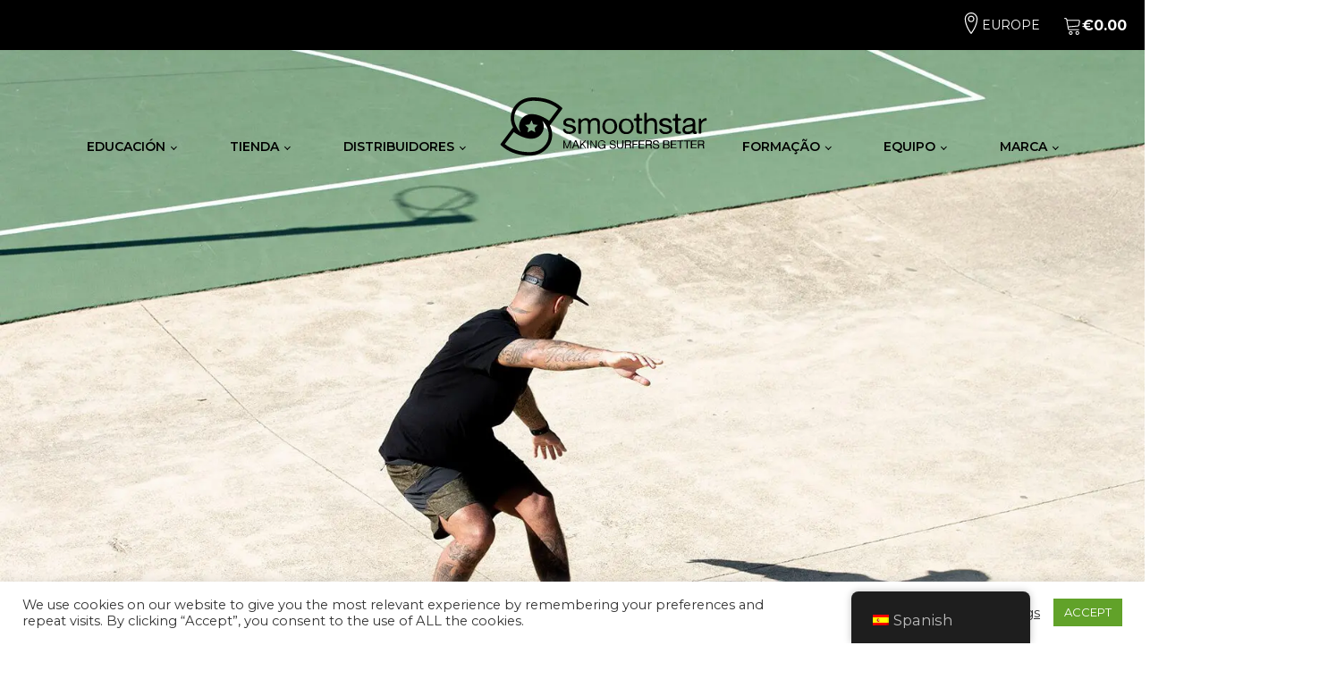

--- FILE ---
content_type: text/html; charset=UTF-8
request_url: https://www.smoothstar.com/es/producto/32-5%e2%80%b3-filipe-toledo-77-thd/
body_size: 32583
content:
<!DOCTYPE html>
<html lang="es" >
<head>
<meta charset="UTF-8">
<meta name="viewport" content="width=device-width, initial-scale=1.0">
<!-- WP_HEAD() START -->
<link rel="preload" as="style" href="https://fonts.googleapis.com/css?family=Montserrat:100,200,300,400,500,600,700,800,900|Montserrat:100,200,300,400,500,600,700,800,900|Raleway:100,200,300,400,500,600,700,800,900" >
<link rel="stylesheet" href="https://fonts.googleapis.com/css?family=Montserrat:100,200,300,400,500,600,700,800,900|Montserrat:100,200,300,400,500,600,700,800,900|Raleway:100,200,300,400,500,600,700,800,900">
<meta name='robots' content='index, follow, max-image-preview:large, max-snippet:-1, max-video-preview:-1' />
	<style>img:is([sizes="auto" i], [sizes^="auto," i]) { contain-intrinsic-size: 3000px 1500px }</style>
	
<!-- Google Tag Manager for WordPress by gtm4wp.com -->
<script data-cfasync="false" data-pagespeed-no-defer>
	var gtm4wp_datalayer_name = "dataLayer";
	var dataLayer = dataLayer || [];
	const gtm4wp_use_sku_instead = false;
	const gtm4wp_currency = 'EUR';
	const gtm4wp_product_per_impression = false;
	const gtm4wp_clear_ecommerce = false;
	const gtm4wp_datalayer_max_timeout = 2000;

	const gtm4wp_scrollerscript_debugmode         = false;
	const gtm4wp_scrollerscript_callbacktime      = 100;
	const gtm4wp_scrollerscript_readerlocation    = 150;
	const gtm4wp_scrollerscript_contentelementid  = "content";
	const gtm4wp_scrollerscript_scannertime       = 60;
</script>
<!-- End Google Tag Manager for WordPress by gtm4wp.com -->
	<!-- This site is optimized with the Yoast SEO plugin v26.2 - https://yoast.com/wordpress/plugins/seo/ -->
	<title>32.5″ Filipe Toledo #77 THD | SmoothStar Europe</title>
	<link rel="canonical" href="https://www.smoothstar.com/es/producto/32-5″-filipe-toledo-77-thd/" />
	<meta property="og:locale" content="es_ES" />
	<meta property="og:type" content="article" />
	<meta property="og:title" content="32.5″ Filipe Toledo #77 THD | SmoothStar Europe" />
	<meta property="og:description" content="Is this SmoothStar right for me?  The 32.5″ Toledo 77 model is perfect for surfers around the 5″6′ (167cm) to 6″ (182cm) in height.. It will hold rail turns without sliding out for surfers that are under 85kg. It has the deeper concave in the deck which provides more ability to hold the rail when carving. It shares the same concave as the 31.5″ and 34.5″ models." />
	<meta property="og:url" content="https://www.smoothstar.com/es/producto/32-5″-filipe-toledo-77-thd/" />
	<meta property="og:site_name" content="SmoothStar Europe" />
	<meta property="article:publisher" content="https://www.facebook.com/smoothstarskate/" />
	<meta property="article:modified_time" content="2025-08-07T14:22:20+00:00" />
	<meta property="og:image" content="https://www.smoothstar.com/wp-content/uploads/2022/12/LR_smoothstar_surfskate_surf_trainer_32_5_filipe_toledo_77_HR.jpg" />
	<meta property="og:image:width" content="1600" />
	<meta property="og:image:height" content="1600" />
	<meta property="og:image:type" content="image/jpeg" />
	<meta name="twitter:card" content="summary_large_image" />
	<meta name="twitter:label1" content="Tiempo de lectura" />
	<meta name="twitter:data1" content="1 minuto" />
	<script type="application/ld+json" class="yoast-schema-graph">{"@context":"https://schema.org","@graph":[{"@type":"WebPage","@id":"https://www.smoothstar.com/product/32-5%e2%80%b3-filipe-toledo-77-thd/","url":"https://www.smoothstar.com/product/32-5%e2%80%b3-filipe-toledo-77-thd/","name":"32.5″ Filipe Toledo #77 THD | SmoothStar Europe","isPartOf":{"@id":"https://www.smoothstar.com/#website"},"primaryImageOfPage":{"@id":"https://www.smoothstar.com/product/32-5%e2%80%b3-filipe-toledo-77-thd/#primaryimage"},"image":{"@id":"https://www.smoothstar.com/product/32-5%e2%80%b3-filipe-toledo-77-thd/#primaryimage"},"thumbnailUrl":"https://www.smoothstar.com/wp-content/uploads/2022/12/LR_smoothstar_surfskate_surf_trainer_32_5_filipe_toledo_77_HR.jpg","datePublished":"2022-12-11T12:01:46+00:00","dateModified":"2025-08-07T14:22:20+00:00","breadcrumb":{"@id":"https://www.smoothstar.com/product/32-5%e2%80%b3-filipe-toledo-77-thd/#breadcrumb"},"inLanguage":"es","potentialAction":[{"@type":"ReadAction","target":["https://www.smoothstar.com/product/32-5%e2%80%b3-filipe-toledo-77-thd/"]}]},{"@type":"ImageObject","inLanguage":"es","@id":"https://www.smoothstar.com/product/32-5%e2%80%b3-filipe-toledo-77-thd/#primaryimage","url":"https://www.smoothstar.com/wp-content/uploads/2022/12/LR_smoothstar_surfskate_surf_trainer_32_5_filipe_toledo_77_HR.jpg","contentUrl":"https://www.smoothstar.com/wp-content/uploads/2022/12/LR_smoothstar_surfskate_surf_trainer_32_5_filipe_toledo_77_HR.jpg","width":1600,"height":1600},{"@type":"BreadcrumbList","@id":"https://www.smoothstar.com/product/32-5%e2%80%b3-filipe-toledo-77-thd/#breadcrumb","itemListElement":[{"@type":"ListItem","position":1,"name":"Home","item":"https://www.smoothstar.com/"},{"@type":"ListItem","position":2,"name":"Shop","item":"https://www.smoothstar.com/shop/"},{"@type":"ListItem","position":3,"name":"32.5″ Filipe Toledo #77 THD"}]},{"@type":"WebSite","@id":"https://www.smoothstar.com/#website","url":"https://www.smoothstar.com/","name":"SmoothStar Europe","description":"Europe","publisher":{"@id":"https://www.smoothstar.com/#organization"},"potentialAction":[{"@type":"SearchAction","target":{"@type":"EntryPoint","urlTemplate":"https://www.smoothstar.com/?s={search_term_string}"},"query-input":{"@type":"PropertyValueSpecification","valueRequired":true,"valueName":"search_term_string"}}],"inLanguage":"es"},{"@type":"Organization","@id":"https://www.smoothstar.com/#organization","name":"SmoothStar Europe s.r.o.","url":"https://www.smoothstar.com/","logo":{"@type":"ImageObject","inLanguage":"es","@id":"https://www.smoothstar.com/#/schema/logo/image/","url":"https://www.smoothstar.com/wp-content/uploads/2021/05/smoothstar-square-pixel.png","contentUrl":"https://www.smoothstar.com/wp-content/uploads/2021/05/smoothstar-square-pixel.png","width":512,"height":512,"caption":"SmoothStar Europe s.r.o."},"image":{"@id":"https://www.smoothstar.com/#/schema/logo/image/"},"sameAs":["https://www.facebook.com/smoothstarskate/","https://www.instagram.com/smoothstar/","https://www.youtube.com/channel/UCVqOqnZWdnEkF75C-27ApnQ"]}]}</script>
	<!-- / Yoast SEO plugin. -->


<link rel='dns-prefetch' href='//player.vimeo.com' />
<link rel='dns-prefetch' href='//smoothstar.com' />
<link rel='dns-prefetch' href='//www.googletagmanager.com' />
<link rel='dns-prefetch' href='//b2302904.smushcdn.com' />
<link rel='dns-prefetch' href='//hb.wpmucdn.com' />
<link href='//hb.wpmucdn.com' rel='preconnect' />
<link rel='stylesheet' id='wp-block-library-css' href='https://hb.wpmucdn.com/www.smoothstar.com/6bc9302f-416c-433a-ac51-12ea7228c4ec.css' type='text/css' media='all' />
<style id='classic-theme-styles-inline-css' type='text/css'>
/*! This file is auto-generated */
.wp-block-button__link{color:#fff;background-color:#32373c;border-radius:9999px;box-shadow:none;text-decoration:none;padding:calc(.667em + 2px) calc(1.333em + 2px);font-size:1.125em}.wp-block-file__button{background:#32373c;color:#fff;text-decoration:none}
</style>
<style id='safe-svg-svg-icon-style-inline-css' type='text/css'>
.safe-svg-cover{text-align:center}.safe-svg-cover .safe-svg-inside{display:inline-block;max-width:100%}.safe-svg-cover svg{fill:currentColor;height:100%;max-height:100%;max-width:100%;width:100%}

</style>
<style id='global-styles-inline-css' type='text/css'>
:root{--wp--preset--aspect-ratio--square: 1;--wp--preset--aspect-ratio--4-3: 4/3;--wp--preset--aspect-ratio--3-4: 3/4;--wp--preset--aspect-ratio--3-2: 3/2;--wp--preset--aspect-ratio--2-3: 2/3;--wp--preset--aspect-ratio--16-9: 16/9;--wp--preset--aspect-ratio--9-16: 9/16;--wp--preset--color--black: #000000;--wp--preset--color--cyan-bluish-gray: #abb8c3;--wp--preset--color--white: #ffffff;--wp--preset--color--pale-pink: #f78da7;--wp--preset--color--vivid-red: #cf2e2e;--wp--preset--color--luminous-vivid-orange: #ff6900;--wp--preset--color--luminous-vivid-amber: #fcb900;--wp--preset--color--light-green-cyan: #7bdcb5;--wp--preset--color--vivid-green-cyan: #00d084;--wp--preset--color--pale-cyan-blue: #8ed1fc;--wp--preset--color--vivid-cyan-blue: #0693e3;--wp--preset--color--vivid-purple: #9b51e0;--wp--preset--gradient--vivid-cyan-blue-to-vivid-purple: linear-gradient(135deg,rgba(6,147,227,1) 0%,rgb(155,81,224) 100%);--wp--preset--gradient--light-green-cyan-to-vivid-green-cyan: linear-gradient(135deg,rgb(122,220,180) 0%,rgb(0,208,130) 100%);--wp--preset--gradient--luminous-vivid-amber-to-luminous-vivid-orange: linear-gradient(135deg,rgba(252,185,0,1) 0%,rgba(255,105,0,1) 100%);--wp--preset--gradient--luminous-vivid-orange-to-vivid-red: linear-gradient(135deg,rgba(255,105,0,1) 0%,rgb(207,46,46) 100%);--wp--preset--gradient--very-light-gray-to-cyan-bluish-gray: linear-gradient(135deg,rgb(238,238,238) 0%,rgb(169,184,195) 100%);--wp--preset--gradient--cool-to-warm-spectrum: linear-gradient(135deg,rgb(74,234,220) 0%,rgb(151,120,209) 20%,rgb(207,42,186) 40%,rgb(238,44,130) 60%,rgb(251,105,98) 80%,rgb(254,248,76) 100%);--wp--preset--gradient--blush-light-purple: linear-gradient(135deg,rgb(255,206,236) 0%,rgb(152,150,240) 100%);--wp--preset--gradient--blush-bordeaux: linear-gradient(135deg,rgb(254,205,165) 0%,rgb(254,45,45) 50%,rgb(107,0,62) 100%);--wp--preset--gradient--luminous-dusk: linear-gradient(135deg,rgb(255,203,112) 0%,rgb(199,81,192) 50%,rgb(65,88,208) 100%);--wp--preset--gradient--pale-ocean: linear-gradient(135deg,rgb(255,245,203) 0%,rgb(182,227,212) 50%,rgb(51,167,181) 100%);--wp--preset--gradient--electric-grass: linear-gradient(135deg,rgb(202,248,128) 0%,rgb(113,206,126) 100%);--wp--preset--gradient--midnight: linear-gradient(135deg,rgb(2,3,129) 0%,rgb(40,116,252) 100%);--wp--preset--font-size--small: 13px;--wp--preset--font-size--medium: 20px;--wp--preset--font-size--large: 36px;--wp--preset--font-size--x-large: 42px;--wp--preset--spacing--20: 0.44rem;--wp--preset--spacing--30: 0.67rem;--wp--preset--spacing--40: 1rem;--wp--preset--spacing--50: 1.5rem;--wp--preset--spacing--60: 2.25rem;--wp--preset--spacing--70: 3.38rem;--wp--preset--spacing--80: 5.06rem;--wp--preset--shadow--natural: 6px 6px 9px rgba(0, 0, 0, 0.2);--wp--preset--shadow--deep: 12px 12px 50px rgba(0, 0, 0, 0.4);--wp--preset--shadow--sharp: 6px 6px 0px rgba(0, 0, 0, 0.2);--wp--preset--shadow--outlined: 6px 6px 0px -3px rgba(255, 255, 255, 1), 6px 6px rgba(0, 0, 0, 1);--wp--preset--shadow--crisp: 6px 6px 0px rgba(0, 0, 0, 1);}:where(.is-layout-flex){gap: 0.5em;}:where(.is-layout-grid){gap: 0.5em;}body .is-layout-flex{display: flex;}.is-layout-flex{flex-wrap: wrap;align-items: center;}.is-layout-flex > :is(*, div){margin: 0;}body .is-layout-grid{display: grid;}.is-layout-grid > :is(*, div){margin: 0;}:where(.wp-block-columns.is-layout-flex){gap: 2em;}:where(.wp-block-columns.is-layout-grid){gap: 2em;}:where(.wp-block-post-template.is-layout-flex){gap: 1.25em;}:where(.wp-block-post-template.is-layout-grid){gap: 1.25em;}.has-black-color{color: var(--wp--preset--color--black) !important;}.has-cyan-bluish-gray-color{color: var(--wp--preset--color--cyan-bluish-gray) !important;}.has-white-color{color: var(--wp--preset--color--white) !important;}.has-pale-pink-color{color: var(--wp--preset--color--pale-pink) !important;}.has-vivid-red-color{color: var(--wp--preset--color--vivid-red) !important;}.has-luminous-vivid-orange-color{color: var(--wp--preset--color--luminous-vivid-orange) !important;}.has-luminous-vivid-amber-color{color: var(--wp--preset--color--luminous-vivid-amber) !important;}.has-light-green-cyan-color{color: var(--wp--preset--color--light-green-cyan) !important;}.has-vivid-green-cyan-color{color: var(--wp--preset--color--vivid-green-cyan) !important;}.has-pale-cyan-blue-color{color: var(--wp--preset--color--pale-cyan-blue) !important;}.has-vivid-cyan-blue-color{color: var(--wp--preset--color--vivid-cyan-blue) !important;}.has-vivid-purple-color{color: var(--wp--preset--color--vivid-purple) !important;}.has-black-background-color{background-color: var(--wp--preset--color--black) !important;}.has-cyan-bluish-gray-background-color{background-color: var(--wp--preset--color--cyan-bluish-gray) !important;}.has-white-background-color{background-color: var(--wp--preset--color--white) !important;}.has-pale-pink-background-color{background-color: var(--wp--preset--color--pale-pink) !important;}.has-vivid-red-background-color{background-color: var(--wp--preset--color--vivid-red) !important;}.has-luminous-vivid-orange-background-color{background-color: var(--wp--preset--color--luminous-vivid-orange) !important;}.has-luminous-vivid-amber-background-color{background-color: var(--wp--preset--color--luminous-vivid-amber) !important;}.has-light-green-cyan-background-color{background-color: var(--wp--preset--color--light-green-cyan) !important;}.has-vivid-green-cyan-background-color{background-color: var(--wp--preset--color--vivid-green-cyan) !important;}.has-pale-cyan-blue-background-color{background-color: var(--wp--preset--color--pale-cyan-blue) !important;}.has-vivid-cyan-blue-background-color{background-color: var(--wp--preset--color--vivid-cyan-blue) !important;}.has-vivid-purple-background-color{background-color: var(--wp--preset--color--vivid-purple) !important;}.has-black-border-color{border-color: var(--wp--preset--color--black) !important;}.has-cyan-bluish-gray-border-color{border-color: var(--wp--preset--color--cyan-bluish-gray) !important;}.has-white-border-color{border-color: var(--wp--preset--color--white) !important;}.has-pale-pink-border-color{border-color: var(--wp--preset--color--pale-pink) !important;}.has-vivid-red-border-color{border-color: var(--wp--preset--color--vivid-red) !important;}.has-luminous-vivid-orange-border-color{border-color: var(--wp--preset--color--luminous-vivid-orange) !important;}.has-luminous-vivid-amber-border-color{border-color: var(--wp--preset--color--luminous-vivid-amber) !important;}.has-light-green-cyan-border-color{border-color: var(--wp--preset--color--light-green-cyan) !important;}.has-vivid-green-cyan-border-color{border-color: var(--wp--preset--color--vivid-green-cyan) !important;}.has-pale-cyan-blue-border-color{border-color: var(--wp--preset--color--pale-cyan-blue) !important;}.has-vivid-cyan-blue-border-color{border-color: var(--wp--preset--color--vivid-cyan-blue) !important;}.has-vivid-purple-border-color{border-color: var(--wp--preset--color--vivid-purple) !important;}.has-vivid-cyan-blue-to-vivid-purple-gradient-background{background: var(--wp--preset--gradient--vivid-cyan-blue-to-vivid-purple) !important;}.has-light-green-cyan-to-vivid-green-cyan-gradient-background{background: var(--wp--preset--gradient--light-green-cyan-to-vivid-green-cyan) !important;}.has-luminous-vivid-amber-to-luminous-vivid-orange-gradient-background{background: var(--wp--preset--gradient--luminous-vivid-amber-to-luminous-vivid-orange) !important;}.has-luminous-vivid-orange-to-vivid-red-gradient-background{background: var(--wp--preset--gradient--luminous-vivid-orange-to-vivid-red) !important;}.has-very-light-gray-to-cyan-bluish-gray-gradient-background{background: var(--wp--preset--gradient--very-light-gray-to-cyan-bluish-gray) !important;}.has-cool-to-warm-spectrum-gradient-background{background: var(--wp--preset--gradient--cool-to-warm-spectrum) !important;}.has-blush-light-purple-gradient-background{background: var(--wp--preset--gradient--blush-light-purple) !important;}.has-blush-bordeaux-gradient-background{background: var(--wp--preset--gradient--blush-bordeaux) !important;}.has-luminous-dusk-gradient-background{background: var(--wp--preset--gradient--luminous-dusk) !important;}.has-pale-ocean-gradient-background{background: var(--wp--preset--gradient--pale-ocean) !important;}.has-electric-grass-gradient-background{background: var(--wp--preset--gradient--electric-grass) !important;}.has-midnight-gradient-background{background: var(--wp--preset--gradient--midnight) !important;}.has-small-font-size{font-size: var(--wp--preset--font-size--small) !important;}.has-medium-font-size{font-size: var(--wp--preset--font-size--medium) !important;}.has-large-font-size{font-size: var(--wp--preset--font-size--large) !important;}.has-x-large-font-size{font-size: var(--wp--preset--font-size--x-large) !important;}
:where(.wp-block-post-template.is-layout-flex){gap: 1.25em;}:where(.wp-block-post-template.is-layout-grid){gap: 1.25em;}
:where(.wp-block-columns.is-layout-flex){gap: 2em;}:where(.wp-block-columns.is-layout-grid){gap: 2em;}
:root :where(.wp-block-pullquote){font-size: 1.5em;line-height: 1.6;}
</style>
<link rel='stylesheet' id='wphb-1-css' href='https://hb.wpmucdn.com/www.smoothstar.com/2e838637-d93a-4bbf-be17-9e7530047dab.css' type='text/css' media='all' />
<link rel='stylesheet' id='image-map-pro-dist-css-css' href='https://hb.wpmucdn.com/www.smoothstar.com/8facff41-b37c-4e0a-a088-7f5d1560bbf6.css' type='text/css' media='' />
<link rel='stylesheet' id='wphb-2-css' href='https://hb.wpmucdn.com/www.smoothstar.com/6c8af8f7-d92d-41b6-97b4-16001edb63ab.css' type='text/css' media='all' />
<link rel='stylesheet' id='flag-svgs-css' href='https://smoothstar.com/flag-icon/css/flag-icon.css?ver=6.8.3' type='text/css' media='all' />
<link rel='stylesheet' id='wphb-3-css' href='https://hb.wpmucdn.com/www.smoothstar.com/27756271-3e53-48f2-bb7e-5c338faed4d2.css' type='text/css' media='all' />
<link rel='stylesheet' id='woocommerce-layout-css' href='https://hb.wpmucdn.com/www.smoothstar.com/30eff1a8-e77d-40bb-9a7b-2606607c9d77.css' type='text/css' media='all' />
<link rel='stylesheet' id='woocommerce-smallscreen-css' href='https://hb.wpmucdn.com/www.smoothstar.com/cecb47d1-cb07-4ddc-b60b-9691a43cdc24.css' type='text/css' media='only screen and (max-width: 768px)' />
<link rel='stylesheet' id='woocommerce-general-css' href='https://hb.wpmucdn.com/www.smoothstar.com/69ad57d7-1632-40d6-9520-53d75e894b85.css' type='text/css' media='all' />
<style id='woocommerce-inline-inline-css' type='text/css'>
.woocommerce form .form-row .required { visibility: visible; }
</style>
<link rel='stylesheet' id='wphb-4-css' href='https://hb.wpmucdn.com/www.smoothstar.com/ec578585-3894-46ab-b4d1-1737ef3f7f6a.css' type='text/css' media='all' />
<script type="text/javascript" src="https://hb.wpmucdn.com/www.smoothstar.com/4b8de9a9-4b70-471a-8e67-78fdc75657f6.js" id="jquery-core-js"></script>
<script type="text/javascript" id="wphb-5-js-extra">
/* <![CDATA[ */
var sld_affiliate_js_variables = {"ajaxurl":"https:\/\/www.smoothstar.com\/wp-admin\/admin-ajax.php","affiliate_param":"sld","visit_cookie_key":"solid_visit_id","visit_cookie_expiration_in_days":"30","is_cookies_disabled":"","landing_pages":{"is_landing_pages_enabled":true,"is_home_page_a_landing_page":false},"is_automatic_visit_tracking_disabled":""};;;var woocommerce_params = {"ajax_url":"\/wp-admin\/admin-ajax.php","wc_ajax_url":"https:\/\/www.smoothstar.com\/es\/?wc-ajax=%%endpoint%%","i18n_password_show":"Mostrar contrase\u00f1a","i18n_password_hide":"Ocultar contrase\u00f1a"};;;var wc_single_product_params = {"i18n_required_rating_text":"Por favor elige una puntuaci\u00f3n","i18n_rating_options":["1 de 5 estrellas","2 de 5 estrellas","3 de 5 estrellas","4 de 5 estrellas","5 de 5 estrellas"],"i18n_product_gallery_trigger_text":"Ver galer\u00eda de im\u00e1genes a pantalla completa","review_rating_required":"yes","flexslider":{"rtl":false,"animation":"slide","smoothHeight":true,"directionNav":false,"controlNav":"thumbnails","slideshow":false,"animationSpeed":500,"animationLoop":false,"allowOneSlide":false,"touch":false},"zoom_enabled":"1","zoom_options":[],"photoswipe_enabled":"1","photoswipe_options":{"shareEl":false,"closeOnScroll":false,"history":false,"hideAnimationDuration":0,"showAnimationDuration":0},"flexslider_enabled":"1"};;;var wc_add_to_cart_params = {"ajax_url":"\/wp-admin\/admin-ajax.php","wc_ajax_url":"https:\/\/www.smoothstar.com\/es\/?wc-ajax=%%endpoint%%","i18n_view_cart":"Ver carrito","cart_url":"https:\/\/www.smoothstar.com\/es\/cart\/","is_cart":"","cart_redirect_after_add":"no"};;;var Cli_Data = {"nn_cookie_ids":[],"cookielist":[],"non_necessary_cookies":[],"ccpaEnabled":"","ccpaRegionBased":"","ccpaBarEnabled":"","strictlyEnabled":["necessary","obligatoire"],"ccpaType":"gdpr","js_blocking":"1","custom_integration":"","triggerDomRefresh":"","secure_cookies":""};
var cli_cookiebar_settings = {"animate_speed_hide":"500","animate_speed_show":"500","background":"#FFF","border":"#b1a6a6c2","border_on":"","button_1_button_colour":"#61a229","button_1_button_hover":"#4e8221","button_1_link_colour":"#fff","button_1_as_button":"1","button_1_new_win":"","button_2_button_colour":"#333","button_2_button_hover":"#292929","button_2_link_colour":"#444","button_2_as_button":"","button_2_hidebar":"","button_3_button_colour":"#3566bb","button_3_button_hover":"#2a5296","button_3_link_colour":"#fff","button_3_as_button":"1","button_3_new_win":"","button_4_button_colour":"#000","button_4_button_hover":"#000000","button_4_link_colour":"#333333","button_4_as_button":"","button_7_button_colour":"#61a229","button_7_button_hover":"#4e8221","button_7_link_colour":"#fff","button_7_as_button":"1","button_7_new_win":"","font_family":"inherit","header_fix":"","notify_animate_hide":"1","notify_animate_show":"","notify_div_id":"#cookie-law-info-bar","notify_position_horizontal":"right","notify_position_vertical":"bottom","scroll_close":"","scroll_close_reload":"","accept_close_reload":"","reject_close_reload":"","showagain_tab":"","showagain_background":"#fff","showagain_border":"#000","showagain_div_id":"#cookie-law-info-again","showagain_x_position":"100px","text":"#333333","show_once_yn":"","show_once":"10000","logging_on":"","as_popup":"","popup_overlay":"1","bar_heading_text":"","cookie_bar_as":"banner","popup_showagain_position":"bottom-right","widget_position":"left"};
var log_object = {"ajax_url":"https:\/\/www.smoothstar.com\/wp-admin\/admin-ajax.php"};
/* ]]> */
</script>
<script type="text/javascript" src="https://hb.wpmucdn.com/www.smoothstar.com/e60bd0db-5884-4d46-9836-bcc7ed9d09d2.js" id="wphb-5-js"></script>
<link rel="https://api.w.org/" href="https://www.smoothstar.com/es/wp-json/" /><link rel="alternate" title="JSON" type="application/json" href="https://www.smoothstar.com/es/wp-json/wp/v2/product/20057" /><link rel="EditURI" type="application/rsd+xml" title="RSD" href="https://www.smoothstar.com/xmlrpc.php?rsd" />
<meta name="generator" content="WordPress 6.8.3" />
<meta name="generator" content="WooCommerce 10.3.7" />
<link rel='shortlink' href='https://www.smoothstar.com/es/?p=20057' />
<link rel="alternate" title="oEmbed (JSON)" type="application/json+oembed" href="https://www.smoothstar.com/es/wp-json/oembed/1.0/embed?url=https%3A%2F%2Fwww.smoothstar.com%2Fes%2Fproducto%2F32-5%25e2%2580%25b3-filipe-toledo-77-thd%2F" />
<link rel="alternate" title="oEmbed (XML)" type="text/xml+oembed" href="https://www.smoothstar.com/es/wp-json/oembed/1.0/embed?url=https%3A%2F%2Fwww.smoothstar.com%2Fes%2Fproducto%2F32-5%25e2%2580%25b3-filipe-toledo-77-thd%2F&#038;format=xml" />
<meta name="generator" content="Site Kit by Google 1.164.0" /><meta name="wwp" content="yes" />		<script type="text/javascript">
		var AFFWP = AFFWP || {};
		AFFWP.referral_var = 'ref';
		AFFWP.expiration = 10;
		AFFWP.debug = 0;


		AFFWP.referral_credit_last = 0;
		</script>
<link rel="alternate" hreflang="en-GB" href="https://www.smoothstar.com/product/32-5%e2%80%b3-filipe-toledo-77-thd/"/>
<link rel="alternate" hreflang="pt-PT" href="https://www.smoothstar.com/pt/produto/32-5%e2%80%b3-filipe-toledo-77-thd/"/>
<link rel="alternate" hreflang="es-ES" href="https://www.smoothstar.com/es/producto/32-5%e2%80%b3-filipe-toledo-77-thd/"/>
<link rel="alternate" hreflang="de-DE" href="https://www.smoothstar.com/de/produkt/32-5%e2%80%b3-filipe-toledo-77-thd/"/>
<link rel="alternate" hreflang="it-IT" href="https://www.smoothstar.com/it/prodotto/32-5%e2%80%b3-filipe-toledo-77-thd/"/>
<link rel="alternate" hreflang="fr-FR" href="https://www.smoothstar.com/fr/produit/32-5%e2%80%b3-filipe-toledo-77-thd/"/>
<link rel="alternate" hreflang="en" href="https://www.smoothstar.com/product/32-5%e2%80%b3-filipe-toledo-77-thd/"/>
<link rel="alternate" hreflang="pt" href="https://www.smoothstar.com/pt/produto/32-5%e2%80%b3-filipe-toledo-77-thd/"/>
<link rel="alternate" hreflang="es" href="https://www.smoothstar.com/es/producto/32-5%e2%80%b3-filipe-toledo-77-thd/"/>
<link rel="alternate" hreflang="de" href="https://www.smoothstar.com/de/produkt/32-5%e2%80%b3-filipe-toledo-77-thd/"/>
<link rel="alternate" hreflang="it" href="https://www.smoothstar.com/it/prodotto/32-5%e2%80%b3-filipe-toledo-77-thd/"/>
<link rel="alternate" hreflang="fr" href="https://www.smoothstar.com/fr/produit/32-5%e2%80%b3-filipe-toledo-77-thd/"/>

<!-- Google Tag Manager for WordPress by gtm4wp.com -->
<!-- GTM Container placement set to footer -->
<script data-cfasync="false" data-pagespeed-no-defer type="text/javascript">
	var dataLayer_content = {"visitorIP":"3.144.202.122","pagePostType":"product","pagePostType2":"single-product","pagePostAuthor":"Kable","browserName":"","browserVersion":"","browserEngineName":"","browserEngineVersion":"","osName":"","osVersion":"","deviceType":"bot","deviceManufacturer":"","deviceModel":"","geoCountryCode":"(no hay datos geográficos disponibles)","geoCountryName":"(no hay datos geográficos disponibles)","geoRegionCode":"(no hay datos geográficos disponibles)","geoRegionName":"(no hay datos geográficos disponibles)","geoCity":"(no hay datos geográficos disponibles)","geoZipcode":"(no hay datos geográficos disponibles)","geoLatitude":"(no hay datos geográficos disponibles)","geoLongitude":"(no hay datos geográficos disponibles)","geoFullGeoData":{"success":false,"error":{"code":101,"type":"missing_access_key","info":"You have not supplied an API Access Key. [Required format: access_key=YOUR_ACCESS_KEY]"}},"customerTotalOrders":0,"customerTotalOrderValue":0,"customerFirstName":"","customerLastName":"","customerBillingFirstName":"","customerBillingLastName":"","customerBillingCompany":"","customerBillingAddress1":"","customerBillingAddress2":"","customerBillingCity":"","customerBillingState":"","customerBillingPostcode":"","customerBillingCountry":"","customerBillingEmail":"","customerBillingEmailHash":"","customerBillingPhone":"","customerShippingFirstName":"","customerShippingLastName":"","customerShippingCompany":"","customerShippingAddress1":"","customerShippingAddress2":"","customerShippingCity":"","customerShippingState":"","customerShippingPostcode":"","customerShippingCountry":"","cartContent":{"totals":{"applied_coupons":[],"discount_total":0,"subtotal":0,"total":0},"items":[]},"productRatingCounts":[],"productAverageRating":0,"productReviewCount":0,"productType":"simple","productIsVariable":0};
	dataLayer.push( dataLayer_content );
</script>
<script data-cfasync="false" data-pagespeed-no-defer type="text/javascript">
(function(w,d,s,l,i){w[l]=w[l]||[];w[l].push({'gtm.start':
new Date().getTime(),event:'gtm.js'});var f=d.getElementsByTagName(s)[0],
j=d.createElement(s),dl=l!='dataLayer'?'&l='+l:'';j.async=true;j.src=
'//www.googletagmanager.com/gtm.js?id='+i+dl;f.parentNode.insertBefore(j,f);
})(window,document,'script','dataLayer','GTM-TNV2BL6');
</script>
<!-- End Google Tag Manager for WordPress by gtm4wp.com -->	<noscript><style>.woocommerce-product-gallery{ opacity: 1 !important; }</style></noscript>
	<link rel="icon" href="https://b2302904.smushcdn.com/2302904/wp-content/uploads/2021/06/cropped-3991852226-32x32.png?lossy=1&strip=1&webp=1" sizes="32x32" />
<link rel="icon" href="https://b2302904.smushcdn.com/2302904/wp-content/uploads/2021/06/cropped-3991852226-192x192.png?lossy=1&strip=1&webp=1" sizes="192x192" />
<link rel="apple-touch-icon" href="https://b2302904.smushcdn.com/2302904/wp-content/uploads/2021/06/cropped-3991852226-180x180.png?lossy=1&strip=1&webp=1" />
<meta name="msapplication-TileImage" content="https://www.smoothstar.com/wp-content/uploads/2021/06/cropped-3991852226-270x270.png" />
<link rel='stylesheet' id='oxygen-styles-css' href='//www.smoothstar.com/es/producto/32-5%e2%80%b3-filipe-toledo-77-thd/?xlink=css&#038;ver=6.8.3' type='text/css' media='all' />
<!-- END OF WP_HEAD() -->
</head>
<body class="wp-singular product-template-default single single-product postid-20057 wp-theme-oxygen-is-not-a-theme  wp-embed-responsive theme-oxygen-is-not-a-theme oxygen-body woocommerce woocommerce-page woocommerce-no-js translatepress-es_ES" >




						<section id="section-99-47" class="ct-section" ><div class="ct-section-inner-wrap"><div id="new_columns-100-47" class="ct-new-columns" ><div id="div_block-101-47" class="ct-div-block" ><div id="text_block-163-132" class="ct-text-block" >.</div></div><div id="div_block-102-47" class="ct-div-block" ><div id="text_block-28-7" class="ct-text-block" >NEW THRUSTER MODEL DROPPING THIS WEEK, CHECK IT OUT</div></div><div id="div_block-103-47" class="ct-div-block" ><div id="code_block-235-47" class="ct-code-block" ><div id="ss-country-selector" class="ct-div-block">
    <div id="ss-location-icon" class="ct-fancy-icon">
		<svg version="1.1" xmlns="http://www.w3.org/2000/svg" xmlns:xlink="http://www.w3.org/1999/xlink" width="24" height="24" viewbox="0 0 20 20">
<path class="ss-map-marker" d="M10 20c-0.153 0-0.298-0.070-0.393-0.191-0.057-0.073-1.418-1.814-2.797-4.385-0.812-1.513-1.46-2.999-1.925-4.416-0.587-1.787-0.884-3.472-0.884-5.008 0-3.308 2.692-6 6-6s6 2.692 6 6c0 1.536-0.298 3.22-0.884 5.008-0.465 1.417-1.113 2.903-1.925 4.416-1.38 2.571-2.74 4.312-2.797 4.385-0.095 0.121-0.24 0.191-0.393 0.191zM10 1c-2.757 0-5 2.243-5 5 0 3.254 1.463 6.664 2.691 8.951 0.902 1.681 1.809 3.014 2.309 3.71 0.502-0.699 1.415-2.040 2.318-3.726 1.223-2.283 2.682-5.687 2.682-8.935 0-2.757-2.243-5-5-5z"></path><path class="path2" d="M10 9c-1.654 0-3-1.346-3-3s1.346-3 3-3 3 1.346 3 3-1.346 3-3 3zM10 4c-1.103 0-2 0.897-2 2s0.897 2 2 2c1.103 0 2-0.897 2-2s-0.897-2-2-2z"></path>
</svg></div>
	<div id="ss-current-country" class="ct-text-block">EUROPE</div>
    <div id="ss-country-select" class="ct-div-block">
    	<div id="ss-c-global" class="ct-text-block ss-country"><a href="https://smoothstar.surf/">GLOBAL HQ</a></div>
        <div id="ss-c-aus" class="ct-text-block ss-country"><a href="https://smoothstar.com.au/">AUSTRALIA</a></div>
        <div id="ss-c-aus" class="ct-text-block ss-country"><a href="https://www.smoothstar.com/es/">EUROPE</a></div>
        <div id="ss-c-aus" class="ct-text-block ss-country"><a href="https://smoothstarusa.com/">USA</a></div>
        <div id="ss-c-aus" class="ct-text-block ss-country"><a href="https://smoothstar.jp/">JAPAN</a></div>
        <div id="ss-c-aus" class="ct-text-block ss-country"><a href="https://smoothstar.cn/">CHINA</a></div>
        <div id="ss-c-aus" class="ct-text-block ss-country"><a href="https://smoothstar.surf/">OTHER COUNTRIES</a></div>
    </div>
</div></div><a id="link-168-47" class="ct-link" href="/es/cart/" target="_self"  ><div id="fancy_icon-166-47" class="ct-fancy-icon" ><svg id="svg-fancy_icon-166-47"><use xlink:href="#Lineariconsicon-cart"></use></svg></div>
		<div id="-cart-total-165-47" class="oxy-cart-total oxy-woo-element" ><div class='oxy-woo-cart-total'><span class="woocommerce-Price-amount amount"><bdi><span class="woocommerce-Price-currencySymbol">&euro;</span>0.00</bdi></span></div></div>

		</a></div></div></div></section><section id="section-53-47" class="ct-section" ><div class="ct-section-inner-wrap"><div id="div_block-166-132" class="ct-div-block mega-menu-container mega-menu-black" ><div id="div_block-167-132" class="ct-div-block mega-menu-item mega-menu-parent-item" ><div id="text_block-168-132" class="ct-text-block" >Educación</div><div id="div_block-169-132" class="ct-div-block sub-menu" ><div id="widget-170-132" class="ct-widget" ><div class="widget widget_nav_menu"><div class="menu-education-container"><ul id="menu-education" class="menu"><li id="menu-item-4332" class="menu-item menu-item-type-post_type menu-item-object-page menu-item-4332"><a href="https://www.smoothstar.com/es/education/choosing-the-right-surfskate-smoothstar/">Elige la tabla adecuada</a></li>
<li id="menu-item-4333" class="menu-item menu-item-type-post_type menu-item-object-page menu-item-4333"><a href="https://www.smoothstar.com/es/education/choosing-the-right-surfskate-wheels-smoothstar/">Elige las ruedas adecuadas</a></li>
<li id="menu-item-4327" class="menu-item menu-item-type-post_type menu-item-object-page menu-item-4327"><a href="https://www.smoothstar.com/es/education/surf-training-for-beginner-surfers/">Entrenamiento de surf para surfistas principiantes</a></li>
<li id="menu-item-4330" class="menu-item menu-item-type-post_type menu-item-object-page menu-item-4330"><a href="https://www.smoothstar.com/es/education/surf-training-for-intermediate-surfers/">Entrenamiento de surf para surfistas intermedios</a></li>
<li id="menu-item-4326" class="menu-item menu-item-type-post_type menu-item-object-page menu-item-4326"><a href="https://www.smoothstar.com/es/education/advanced-surfer-training/">Entrenamiento de surf para surfistas avanzados</a></li>
</ul></div></div></div></div></div><div id="div_block-171-132" class="ct-div-block mega-menu-item mega-menu-parent-item" ><div id="text_block-172-132" class="ct-text-block" >TIENDA</div><div id="div_block-173-132" class="ct-div-block mega-menu-sub-menu-container" ><div id="div_block-174-132" class="ct-div-block mega-menu-sub-menu" ><a id="link-175-132" class="ct-link mega-menu-sub-menu-item" href="https://www.smoothstar.com/es/categoria-producto/complete-smoothstars/" target="_self"  ><div id="div_block-176-132" class="ct-div-block menu-img-container" ></div><div id="text_block-177-132" class="ct-text-block" >Completa</div></a><a id="link-178-132" class="ct-link mega-menu-sub-menu-item" href="https://www.smoothstar.com/es/categoria-producto/decks/" target="_self"  ><div id="div_block-179-132" class="ct-div-block menu-img-container" ></div><div id="text_block-180-132" class="ct-text-block" >Tabla</div></a><a id="link-181-132" class="ct-link mega-menu-sub-menu-item" href="https://www.smoothstar.com/es/categoria-producto/wheels/" target="_self"  ><div id="div_block-182-132" class="ct-div-block menu-img-container" ></div><div id="text_block-183-132" class="ct-text-block" >Ruedas</div></a><a id="link-184-132" class="ct-link mega-menu-sub-menu-item" href="https://www.smoothstar.com/es/categoria-producto/trucks-thrusters/" target="_self"  ><div id="div_block-185-132" class="ct-div-block menu-img-container" ></div><div id="text_block-186-132" class="ct-text-block" >Impulsores y ejes</div></a><a id="link-187-132" class="ct-link mega-menu-sub-menu-item" href="https://www.smoothstar.com/es/categoria-producto/gift-vouchers/" target="_self"  ><div id="div_block-188-132" class="ct-div-block menu-img-container" ></div><div id="text_block-189-132" class="ct-text-block" >Vales de regalo</div></a><a id="link-190-132" class="ct-link mega-menu-sub-menu-item" href="https://www.smoothstar.com/es/categoria-producto/apparel/" target="_self"  ><div id="div_block-191-132" class="ct-div-block menu-img-container" ></div><div id="text_block-192-132" class="ct-text-block" >Ropa</div></a><a id="link-193-132" class="ct-link mega-menu-sub-menu-item" href="https://www.smoothstar.com/es/categoria-producto/spare-parts/" target="_self"  ><div id="div_block-194-132" class="ct-div-block menu-img-container" ></div><div id="text_block-195-132" class="ct-text-block" >Recambios</div></a><a id="link-196-132" class="ct-link mega-menu-sub-menu-item" href="http://" target="_self"  ><div id="div_block-197-132" class="ct-div-block menu-img-container" ></div><div id="text_block-198-132" class="ct-text-block" >Segundos</div></a></div></div></div><div id="div_block-199-132" class="ct-div-block mega-menu-item mega-menu-parent-item" ><div id="text_block-200-132" class="ct-text-block" >Distribuidores</div><div id="div_block-201-132" class="ct-div-block sub-menu" ><div id="widget-202-132" class="ct-widget" ><div class="widget widget_nav_menu"><div class="menu-stockists-container"><ul id="menu-stockists" class="menu"><li id="menu-item-4334" class="menu-item menu-item-type-post_type menu-item-object-page menu-item-4334"><a href="https://www.smoothstar.com/es/authorised-european-retailers/">Distribuidores europeos autorizados</a></li>
</ul></div></div></div></div></div><a id="link-203-132" class="ct-link" href="/es/" target="_self"  ><img  id="image-204-132" alt="" src="https://www.smoothstar.com/wp-content/uploads/2021/06/Smoothstar-logo-BLCK-horiz-tagline.svg" class="ct-image"/></a><div id="div_block-205-132" class="ct-div-block mega-menu-item mega-menu-parent-item" ><div id="text_block-206-132" class="ct-text-block" >Formação</div><div id="div_block-207-132" class="ct-div-block sub-menu" ><div id="widget-208-132" class="ct-widget" ><div class="widget widget_nav_menu"><div class="menu-training-container"><ul id="menu-training" class="menu"><li id="menu-item-12021" class="menu-item menu-item-type-post_type menu-item-object-page menu-item-12021"><a href="https://www.smoothstar.com/es/eu-event-summary/">Current EU Events</a></li>
<li id="menu-item-4493" class="menu-item menu-item-type-taxonomy menu-item-object-category menu-item-4493"><a href="https://www.smoothstar.com/es/category/training/hints-tips/">Consejos y sugerencias</a></li>
</ul></div></div></div></div></div><div id="div_block-209-132" class="ct-div-block mega-menu-item mega-menu-parent-item" ><div id="text_block-210-132" class="ct-text-block" >EQUIPO</div><div id="div_block-211-132" class="ct-div-block sub-menu" ><div id="widget-212-132" class="ct-widget" ><div class="widget widget_nav_menu"><div class="menu-team-container"><ul id="menu-team" class="menu"><li id="menu-item-4500" class="menu-item menu-item-type-taxonomy menu-item-object-category menu-item-4500"><a href="https://www.smoothstar.com/es/category/team/pro-surfers/">Pro Surfers</a></li>
<li id="menu-item-4499" class="menu-item menu-item-type-taxonomy menu-item-object-category menu-item-4499"><a href="https://www.smoothstar.com/es/category/team/juniors/">Juniors</a></li>
<li id="menu-item-4498" class="menu-item menu-item-type-taxonomy menu-item-object-category menu-item-4498"><a href="https://www.smoothstar.com/es/category/team/ambassadors/">Ambassadors</a></li>
</ul></div></div></div></div></div><div id="div_block-213-132" class="ct-div-block mega-menu-item mega-menu-parent-item" ><div id="text_block-214-132" class="ct-text-block" >MARCA</div><div id="div_block-215-132" class="ct-div-block sub-menu" ><div id="widget-216-132" class="ct-widget" ><div class="widget widget_nav_menu"><div class="menu-brand-container"><ul id="menu-brand" class="menu"><li id="menu-item-4483" class="menu-item menu-item-type-post_type menu-item-object-page menu-item-4483"><a href="https://www.smoothstar.com/es/education/about-smoothstar/">Acerca de SmoothStar</a></li>
<li id="menu-item-4484" class="menu-item menu-item-type-post_type menu-item-object-page menu-item-4484"><a href="https://www.smoothstar.com/es/smoothstar-faq/">Preguntas frecuentes sobre SmoothStar</a></li>
<li id="menu-item-4485" class="menu-item menu-item-type-post_type menu-item-object-page menu-item-4485"><a href="https://www.smoothstar.com/es/contact/">Asistencia y contacto</a></li>
<li id="menu-item-4497" class="menu-item menu-item-type-taxonomy menu-item-object-category menu-item-4497"><a href="https://www.smoothstar.com/es/category/product-news/">Noticias de productos</a></li>
</ul></div></div></div></div></div></div><div id="div_block-217-132" class="ct-div-block" ><img  id="image-218-132" alt="smoothstar surf trainer" src="https://b2302904.smushcdn.com/2302904/wp-content/uploads/2020/06/logo.png?lossy=1&strip=1&webp=1" class="ct-image"/>
		<div id="-pro-menu-219-132" class="oxy-pro-menu" ><div class="oxy-pro-menu-mobile-open-icon" data-off-canvas-alignment=""><svg id="-pro-menu-219-132-open-icon"><use xlink:href="#Lineariconsicon-menu"></use></svg>Menu</div>

                
        <div class="oxy-pro-menu-container  oxy-pro-menu-dropdown-links-visible-on-mobile oxy-pro-menu-dropdown-links-toggle oxy-pro-menu-show-dropdown" data-aos-duration="400" 

             data-oxy-pro-menu-dropdown-animation="fade-up"
             data-oxy-pro-menu-dropdown-animation-duration="0.4"
             data-entire-parent-toggles-dropdown="true"

             
                          data-oxy-pro-menu-dropdown-links-on-mobile="toggle">
             
            <div class="menu-main-menu-container"><ul id="menu-main-menu" class="oxy-pro-menu-list"><li id="menu-item-8" class="menu-item menu-item-type-custom menu-item-object-custom menu-item-has-children menu-item-8"><a href="#">Education</a>
<ul class="sub-menu">
	<li id="menu-item-4299" class="menu-item menu-item-type-post_type menu-item-object-page menu-item-4299"><a href="https://www.smoothstar.com/es/education/choosing-the-right-surfskate-smoothstar/">Choosing the right SmoothStar</a></li>
	<li id="menu-item-4300" class="menu-item menu-item-type-post_type menu-item-object-page menu-item-4300"><a href="https://www.smoothstar.com/es/education/choosing-the-right-surfskate-wheels-smoothstar/">Elige las ruedas adecuadas</a></li>
	<li id="menu-item-4294" class="menu-item menu-item-type-post_type menu-item-object-page menu-item-4294"><a href="https://www.smoothstar.com/es/education/surf-training-for-beginner-surfers/">Entrenamiento de surf para surfistas principiantes</a></li>
	<li id="menu-item-4297" class="menu-item menu-item-type-post_type menu-item-object-page menu-item-4297"><a href="https://www.smoothstar.com/es/education/surf-training-for-intermediate-surfers/">Entrenamiento de surf para surfistas intermedios</a></li>
	<li id="menu-item-4364" class="menu-item menu-item-type-post_type menu-item-object-page menu-item-4364"><a href="https://www.smoothstar.com/es/education/advanced-surfer-training/">Entrenamiento de surf para surfistas avanzados</a></li>
</ul>
</li>
<li id="menu-item-9" class="menu-item menu-item-type-custom menu-item-object-custom menu-item-has-children menu-item-9"><a href="#">Shop</a>
<ul class="sub-menu">
	<li id="menu-item-45" class="menu-item menu-item-type-custom menu-item-object-custom menu-item-45"><a href="https://www.smoothstar.com/es/categoria-producto/complete-smoothstars/">Completes</a></li>
	<li id="menu-item-46" class="menu-item menu-item-type-custom menu-item-object-custom menu-item-46"><a href="https://www.smoothstar.com/es/categoria-producto/decks/">Decks</a></li>
	<li id="menu-item-4768" class="menu-item menu-item-type-custom menu-item-object-custom menu-item-4768"><a href="https://www.smoothstar.com/es/categoria-producto/wheels/">Ruedas</a></li>
	<li id="menu-item-4769" class="menu-item menu-item-type-custom menu-item-object-custom menu-item-4769"><a href="https://www.smoothstar.com/es/categoria-producto/trucks-thrusters/">Thruster &#038; Trucks</a></li>
	<li id="menu-item-4770" class="menu-item menu-item-type-custom menu-item-object-custom menu-item-4770"><a href="https://www.smoothstar.com/es/categoria-producto/gift-vouchers/">Gift Vouchers</a></li>
	<li id="menu-item-4771" class="menu-item menu-item-type-custom menu-item-object-custom menu-item-4771"><a href="https://www.smoothstar.com/es/categoria-producto/apparel/">Apparel</a></li>
	<li id="menu-item-4772" class="menu-item menu-item-type-custom menu-item-object-custom menu-item-4772"><a href="https://www.smoothstar.com/es/categoria-producto/spare-parts/">Spare Parts</a></li>
</ul>
</li>
<li id="menu-item-10" class="menu-item menu-item-type-custom menu-item-object-custom menu-item-has-children menu-item-10"><a href="#">Distribuidores</a>
<ul class="sub-menu">
	<li id="menu-item-4289" class="menu-item menu-item-type-post_type menu-item-object-page menu-item-4289"><a href="https://www.smoothstar.com/es/authorised-european-retailers/">Distribuidores europeos autorizados</a></li>
</ul>
</li>
<li id="menu-item-16" class="menu-item menu-item-type-post_type menu-item-object-page menu-item-16"><a href="https://www.smoothstar.com/es/home/">Home</a></li>
<li id="menu-item-12" class="menu-item menu-item-type-custom menu-item-object-custom menu-item-has-children menu-item-12"><a href="#">Formação</a>
<ul class="sub-menu">
	<li id="menu-item-4833" class="menu-item menu-item-type-post_type menu-item-object-page menu-item-4833"><a href="https://www.smoothstar.com/es/smoothstar-europe-events/">SmoothStar Europe Events</a></li>
</ul>
</li>
<li id="menu-item-13" class="menu-item menu-item-type-custom menu-item-object-custom menu-item-13"><a href="#">Team</a></li>
<li id="menu-item-14" class="menu-item menu-item-type-custom menu-item-object-custom menu-item-has-children menu-item-14"><a href="#">Marca</a>
<ul class="sub-menu">
	<li id="menu-item-4290" class="menu-item menu-item-type-post_type menu-item-object-page menu-item-4290"><a href="https://www.smoothstar.com/es/education/about-smoothstar/">Acerca de SmoothStar</a></li>
	<li id="menu-item-4344" class="menu-item menu-item-type-post_type menu-item-object-page menu-item-4344"><a href="https://www.smoothstar.com/es/contact/">Contact &#038; Customer Support</a></li>
	<li id="menu-item-4345" class="menu-item menu-item-type-post_type menu-item-object-page menu-item-4345"><a href="https://www.smoothstar.com/es/smoothstar-faq/">Preguntas frecuentes sobre SmoothStar</a></li>
</ul>
</li>
</ul></div>
            <div class="oxy-pro-menu-mobile-close-icon"><svg id="svg--pro-menu-219-132"><use xlink:href="#FontAwesomeicon-close"></use></svg>close</div>

        </div>

        </div>

		<script type="text/javascript">
			jQuery('#-pro-menu-219-132 .oxy-pro-menu-show-dropdown .menu-item-has-children > a', 'body').each(function(){
                jQuery(this).append('<div class="oxy-pro-menu-dropdown-icon-click-area"><svg class="oxy-pro-menu-dropdown-icon"><use xlink:href="#Lineariconsicon-chevron-down"></use></svg></div>');
            });
            jQuery('#-pro-menu-219-132 .oxy-pro-menu-show-dropdown .menu-item:not(.menu-item-has-children) > a', 'body').each(function(){
                jQuery(this).append('<div class="oxy-pro-menu-dropdown-icon-click-area"></div>');
            });			</script></div></div></section><section id="section-2-76" class="ct-section" style="background-image:url(https://b2302904.smushcdn.com/2302904/wp-content/uploads/2022/12/LR_smoothstar_surfskate_surf_trainer_32_5_filipe_toledo_77-3.jpg?lossy=1&strip=1&webp=1);background-size: cover;" ><div class="ct-section-inner-wrap"></div></section><section id="section-3-76" class="ct-section" ><div class="ct-section-inner-wrap"><div id="new_columns-4-76" class="ct-new-columns" ><div id="div_block-5-76" class="ct-div-block" >
		<div id="-product-images-7-76" class="oxy-product-images oxy-woo-element" ><div class="woocommerce-product-gallery woocommerce-product-gallery--with-images woocommerce-product-gallery--columns-4 images" data-columns="4" style="opacity: 0; transition: opacity .25s ease-in-out;">
	<div class="woocommerce-product-gallery__wrapper">
		<div data-thumb="https://b2302904.smushcdn.com/2302904/wp-content/uploads/2022/12/LR_smoothstar_surfskate_surf_trainer_32_5_filipe_toledo_77_HR-100x100.jpg?lossy=1&strip=1&webp=1" data-thumb-alt="32.5″ Filipe Toledo #77 THD" data-thumb-srcset="https://www.smoothstar.com/wp-content/uploads/2022/12/LR_smoothstar_surfskate_surf_trainer_32_5_filipe_toledo_77_HR-100x100.jpg 100w, https://www.smoothstar.com/wp-content/uploads/2022/12/LR_smoothstar_surfskate_surf_trainer_32_5_filipe_toledo_77_HR-300x300.jpg 300w, https://www.smoothstar.com/wp-content/uploads/2022/12/LR_smoothstar_surfskate_surf_trainer_32_5_filipe_toledo_77_HR-1024x1024.jpg 1024w, https://www.smoothstar.com/wp-content/uploads/2022/12/LR_smoothstar_surfskate_surf_trainer_32_5_filipe_toledo_77_HR-150x150.jpg 150w, https://www.smoothstar.com/wp-content/uploads/2022/12/LR_smoothstar_surfskate_surf_trainer_32_5_filipe_toledo_77_HR-768x768.jpg 768w, https://www.smoothstar.com/wp-content/uploads/2022/12/LR_smoothstar_surfskate_surf_trainer_32_5_filipe_toledo_77_HR-1536x1536.jpg 1536w, https://www.smoothstar.com/wp-content/uploads/2022/12/LR_smoothstar_surfskate_surf_trainer_32_5_filipe_toledo_77_HR-12x12.jpg 12w, https://www.smoothstar.com/wp-content/uploads/2022/12/LR_smoothstar_surfskate_surf_trainer_32_5_filipe_toledo_77_HR-600x600.jpg 600w, https://www.smoothstar.com/wp-content/uploads/2022/12/LR_smoothstar_surfskate_surf_trainer_32_5_filipe_toledo_77_HR.jpg 1600w"  data-thumb-sizes="(max-width: 100px) 100vw, 100px" class="woocommerce-product-gallery__image"><a href="https://b2302904.smushcdn.com/2302904/wp-content/uploads/2022/12/LR_smoothstar_surfskate_surf_trainer_32_5_filipe_toledo_77_HR.jpg?lossy=1&strip=1&webp=1"><img width="600" height="600" src="https://b2302904.smushcdn.com/2302904/wp-content/uploads/2022/12/LR_smoothstar_surfskate_surf_trainer_32_5_filipe_toledo_77_HR-600x600.jpg?lossy=1&strip=1&webp=1" class="wp-post-image" alt="32.5″ Filipe Toledo #77 THD" data-caption="" data-src="https://b2302904.smushcdn.com/2302904/wp-content/uploads/2022/12/LR_smoothstar_surfskate_surf_trainer_32_5_filipe_toledo_77_HR.jpg?lossy=1&strip=1&webp=1" data-large_image="https://b2302904.smushcdn.com/2302904/wp-content/uploads/2022/12/LR_smoothstar_surfskate_surf_trainer_32_5_filipe_toledo_77_HR.jpg?lossy=1&strip=1&webp=1" data-large_image_width="1600" data-large_image_height="1600" decoding="async" loading="lazy" srcset="https://b2302904.smushcdn.com/2302904/wp-content/uploads/2022/12/LR_smoothstar_surfskate_surf_trainer_32_5_filipe_toledo_77_HR-600x600.jpg?lossy=1&strip=1&webp=1 600w, https://b2302904.smushcdn.com/2302904/wp-content/uploads/2022/12/LR_smoothstar_surfskate_surf_trainer_32_5_filipe_toledo_77_HR-300x300.jpg?lossy=1&strip=1&webp=1 300w, https://b2302904.smushcdn.com/2302904/wp-content/uploads/2022/12/LR_smoothstar_surfskate_surf_trainer_32_5_filipe_toledo_77_HR-1024x1024.jpg?lossy=1&strip=1&webp=1 1024w, https://b2302904.smushcdn.com/2302904/wp-content/uploads/2022/12/LR_smoothstar_surfskate_surf_trainer_32_5_filipe_toledo_77_HR-150x150.jpg?lossy=1&strip=1&webp=1 150w, https://b2302904.smushcdn.com/2302904/wp-content/uploads/2022/12/LR_smoothstar_surfskate_surf_trainer_32_5_filipe_toledo_77_HR-768x768.jpg?lossy=1&strip=1&webp=1 768w, https://b2302904.smushcdn.com/2302904/wp-content/uploads/2022/12/LR_smoothstar_surfskate_surf_trainer_32_5_filipe_toledo_77_HR-1536x1536.jpg?lossy=1&strip=1&webp=1 1536w, https://b2302904.smushcdn.com/2302904/wp-content/uploads/2022/12/LR_smoothstar_surfskate_surf_trainer_32_5_filipe_toledo_77_HR-12x12.jpg?lossy=1&strip=1&webp=1 12w, https://b2302904.smushcdn.com/2302904/wp-content/uploads/2022/12/LR_smoothstar_surfskate_surf_trainer_32_5_filipe_toledo_77_HR-100x100.jpg?lossy=1&strip=1&webp=1 100w, https://b2302904.smushcdn.com/2302904/wp-content/uploads/2022/12/LR_smoothstar_surfskate_surf_trainer_32_5_filipe_toledo_77_HR.jpg?lossy=1&strip=1&webp=1 1600w" sizes="auto, (max-width: 600px) 100vw, 600px" /></a></div>	</div>
</div>
</div>

		</div><div id="div_block-6-76" class="ct-div-block" >
		<h1 id="-product-title-9-76" class="oxy-product-title product_title entry-title oxy-woo-element" >32.5″ Filipe Toledo #77 THD</h1>

		
		<div id="-product-price-10-76" class="oxy-product-price oxy-woo-element" ><p class="price"><span class="woocommerce-Price-amount amount"><bdi><span class="woocommerce-Price-currencySymbol">&euro;</span>335.00</bdi></span></p>
</div>

		
		<div id="-product-rating-11-76" class="oxy-product-rating oxy-woo-element" ></div>

		
		<div id="-product-cart-button-12-76" class="oxy-product-cart-button oxy-woo-element" ><p class="stock out-of-stock" data-no-translation="" data-trp-gettext="">Agotado</p>
</div>

		
		<div id="-product-excerpt-13-76" class="oxy-product-excerpt oxy-woo-element" ><div class="woocommerce-product-details__short-description">
	<p><strong>¿Es este SmoothStar adecuado para mí?</strong></p>
<p>The 32.5″ Toledo 77 model is perfect for surfers around the 5″6′ (167cm) to 6″ (182cm) in height.. It will hold rail turns without sliding out for surfers that are under 85kg. It has the deeper concave in the deck which provides more ability to hold the rail when carving. It shares the same concave as the 31.5″ and 34.5″ models.</p>
</div>
</div>

		<div id="div_block-113-76" class="ct-div-block" ><img  id="image-112-76" alt="" src="https://smoothstar.com.au/wp-content/uploads/2022/01/safe-checkout-smoothstar.jpg" class="ct-image"/></div></div></div><div id="new_columns-14-76" class="ct-new-columns" ><div id="div_block-15-76" class="ct-div-block" ><h2 id="headline-249-76" class="ct-headline">TECH SPECS</h2><div id="_dynamic_list-17-76" class="oxy-dynamic-list tech-specs"><div id="div_block-18-76-1" class="ct-div-block" data-id="div_block-18-76"><div id="new_columns-35-76-1" class="ct-new-columns" data-id="new_columns-35-76"><div id="div_block-37-76-1" class="ct-div-block" data-id="div_block-37-76"><h3 id="headline-58-76-1" class="ct-headline" data-id="headline-58-76"><span id="span-67-76-1" class="ct-span" data-id="span-67-76">Peso</span></h3></div><div id="div_block-38-76-1" class="ct-div-block" data-id="div_block-38-76"><div id="text_block-75-76-1" class="ct-text-block" data-id="text_block-75-76"><span id="span-85-76-1" class="ct-span" data-id="span-85-76"><p>3.3 kg</p>
</span></div></div></div></div><div id="div_block-18-76-2" class="ct-div-block" data-id="div_block-18-76"><div id="new_columns-35-76-2" class="ct-new-columns" data-id="new_columns-35-76"><div id="div_block-37-76-2" class="ct-div-block" data-id="div_block-37-76"><h3 id="headline-58-76-2" class="ct-headline" data-id="headline-58-76"><span id="span-67-76-2" class="ct-span" data-id="span-67-76">Deck</span></h3></div><div id="div_block-38-76-2" class="ct-div-block" data-id="div_block-38-76"><div id="text_block-75-76-2" class="ct-text-block" data-id="text_block-75-76"><span id="span-85-76-2" class="ct-span" data-id="span-85-76"><p>32.5&rdquo; Matt Black</p>
</span></div></div></div></div><div id="div_block-18-76-3" class="ct-div-block" data-id="div_block-18-76"><div id="new_columns-35-76-3" class="ct-new-columns" data-id="new_columns-35-76"><div id="div_block-37-76-3" class="ct-div-block" data-id="div_block-37-76"><h3 id="headline-58-76-3" class="ct-headline" data-id="headline-58-76"><span id="span-67-76-3" class="ct-span" data-id="span-67-76">Deck Tail Width</span></h3></div><div id="div_block-38-76-3" class="ct-div-block" data-id="div_block-38-76"><div id="text_block-75-76-3" class="ct-text-block" data-id="text_block-75-76"><span id="span-85-76-3" class="ct-span" data-id="span-85-76"><p>24.3cm</p>
</span></div></div></div></div><div id="div_block-18-76-4" class="ct-div-block" data-id="div_block-18-76"><div id="new_columns-35-76-4" class="ct-new-columns" data-id="new_columns-35-76"><div id="div_block-37-76-4" class="ct-div-block" data-id="div_block-37-76"><h3 id="headline-58-76-4" class="ct-headline" data-id="headline-58-76"><span id="span-67-76-4" class="ct-span" data-id="span-67-76">Bearings</span></h3></div><div id="div_block-38-76-4" class="ct-div-block" data-id="div_block-38-76"><div id="text_block-75-76-4" class="ct-text-block" data-id="text_block-75-76"><span id="span-85-76-4" class="ct-span" data-id="span-85-76"><p>ABEC 7</p>
</span></div></div></div></div><div id="div_block-18-76-5" class="ct-div-block" data-id="div_block-18-76"><div id="new_columns-35-76-5" class="ct-new-columns" data-id="new_columns-35-76"><div id="div_block-37-76-5" class="ct-div-block" data-id="div_block-37-76"><h3 id="headline-58-76-5" class="ct-headline" data-id="headline-58-76"><span id="span-67-76-5" class="ct-span" data-id="span-67-76">Trucks</span></h3></div><div id="div_block-38-76-5" class="ct-div-block" data-id="div_block-38-76"><div id="text_block-75-76-5" class="ct-text-block" data-id="text_block-75-76"><span id="span-85-76-5" class="ct-span" data-id="span-85-76"><p>Black Powder Coat Aluminim</p>
</span></div></div></div></div><div id="div_block-18-76-6" class="ct-div-block" data-id="div_block-18-76"><div id="new_columns-35-76-6" class="ct-new-columns" data-id="new_columns-35-76"><div id="div_block-37-76-6" class="ct-div-block" data-id="div_block-37-76"><h3 id="headline-58-76-6" class="ct-headline" data-id="headline-58-76"><span id="span-67-76-6" class="ct-span" data-id="span-67-76">Thruster Type</span></h3></div><div id="div_block-38-76-6" class="ct-div-block" data-id="div_block-38-76"><div id="text_block-75-76-6" class="ct-text-block" data-id="text_block-75-76"><span id="span-85-76-6" class="ct-span" data-id="span-85-76"><p>Black Thruster D</p>
</span></div></div></div></div></div>
</div><div id="div_block-16-76" class="ct-div-block" ><div id="_dynamic_list-27-76" class="oxy-dynamic-list"><div id="div_block-28-76-1" class="ct-div-block" data-id="div_block-28-76"><img id="image-93-76-1" alt="" src="https://b2302904.smushcdn.com/2302904/wp-content/uploads/2022/12/optimum-size-icon-45.gif?lossy=1&strip=1&webp=1" class="ct-image" data-id="image-93-76"><div id="text_block-100-76-1" class="ct-text-block" data-id="text_block-100-76"><span id="span-106-76-1" class="ct-span" data-id="span-106-76">Optimum Size</span></div></div><div id="div_block-28-76-2" class="ct-div-block" data-id="div_block-28-76"><img id="image-93-76-2" alt="" src="https://b2302904.smushcdn.com/2302904/wp-content/uploads/2022/12/deep-concave-icon-13.gif?lossy=1&strip=1&webp=1" class="ct-image" data-id="image-93-76"><div id="text_block-100-76-2" class="ct-text-block" data-id="text_block-100-76"><span id="span-106-76-2" class="ct-span" data-id="span-106-76">Deep Concave</span></div></div><div id="div_block-28-76-3" class="ct-div-block" data-id="div_block-28-76"><img id="image-93-76-3" alt="" src="https://b2302904.smushcdn.com/2302904/wp-content/uploads/2022/12/Wheel-M-L-2-3.gif?lossy=1&strip=1&webp=1" class="ct-image" data-id="image-93-76"><div id="text_block-100-76-3" class="ct-text-block" data-id="text_block-100-76"><span id="span-106-76-3" class="ct-span" data-id="span-106-76">Wheel Size</span></div></div><div id="div_block-28-76-4" class="ct-div-block" data-id="div_block-28-76"><img id="image-93-76-4" alt="" src="https://b2302904.smushcdn.com/2302904/wp-content/uploads/2022/12/Adult-19-27.gif?lossy=1&strip=1&webp=1" class="ct-image" data-id="image-93-76"><div id="text_block-100-76-4" class="ct-text-block" data-id="text_block-100-76"><span id="span-106-76-4" class="ct-span" data-id="span-106-76">Adult</span></div></div></div>
</div></div></div></section><div id='inner_content-184-76' class='ct-inner-content'><section id="section-82-78" class="ct-section product-details-section" ><div class="ct-section-inner-wrap"><div id="div_block-83-78" class="ct-div-block product-details-title" ><h2 id="headline-84-78" class="ct-headline">Detalles</h2><div id="_rich_text-86-78" class="oxy-rich-text" ><p>The 32.5” Toledo #77 is the newest SmoothStar model for our team rider and 2022 World Champion Filipe Toledo. Filipe was specific in the design process…and we delivered. The Toledo 32.5″ is the board that is dialed in for Filipe's height and weight. A smaller cut down version of his 32.5" model is available here. The matt black deck with his #77 in gloss is what Filipe wanted.</p></div></div></div></section><section id="section-789-91" class="ct-section" ><div class="ct-section-inner-wrap"><div id="new_columns-791-91" class="ct-new-columns" ><div id="div_block-792-91" class="ct-div-block" ><img  id="image-794-91" alt="" src="https://smoothstar.com.au/wp-content/uploads/2022/12/LR_smoothstar_surfskate_surf_trainer_32_5_filipe_toledo_77_5-1.jpg" class="ct-image"/></div><div id="div_block-793-91" class="ct-div-block" ><h2 id="headline-887-49645" class="ct-headline">La configuración de la tabla</h2><div id="_rich_text-892-49645" class="oxy-rich-text" ><p>The 32.5" Toledo #77 model has a deeper concave compared with the 31" Toledo #77 model. The concave deck provides the rider with a deeper more controlled carving sensation as the deck sits really nice against the feet. The rider can push really hard and the board will hold the rail. We extended the tail to fit the size of a surfer just under 6ft of height. The back wheels have a larger wheel for more hold through turns with a heavier weight rider. </p></div></div></div><div id="new_columns-876-49645" class="ct-new-columns" ><div id="div_block-893-49645" class="ct-div-block" ><h2 id="headline-894-49645" class="ct-headline">Thruster D Technology</h2><div id="_rich_text-895-49645" class="oxy-rich-text" ><p>The 32.5" Toledo #77 Pro model comes with the new SmoothStar Thruster D technology. The Thruster D is the latest in precision engineering that gives surfers the ultimate surf feeling with 15-12% more hold and drive through your surf turns. It's also lighter and comes with a 5 year warranty - <a href="https://smoothstar.com.au/product/31%e2%80%b3-toledo-77-thd/#">read more</a>.</p></div></div><div id="div_block-877-49645" class="ct-div-block" ><img  id="image-878-49645" alt="" src="https://smoothstar.com.au/wp-content/uploads/2022/12/LR_smoothstar_surfskate_surf_trainer_31_Toledo_77_small_thruster-d.jpg" class="ct-image"/></div></div><div id="new_columns-898-49645" class="ct-new-columns" ><div id="div_block-899-49645" class="ct-div-block" ><img  id="image-900-49645" alt="" src="https://smoothstar.com.au/wp-content/uploads/2022/12/LR_smoothstar_surfskate_surf_trainer_32_5_filipe_toledo_77_4-1.jpg" class="ct-image"/></div><div id="div_block-901-49645" class="ct-div-block" ><h2 id="headline-902-49645" class="ct-headline">La configuración de la tabla</h2><div id="_rich_text-903-49645" class="oxy-rich-text" ><p>The 32.5" #77 Toledo model is the number choice from the 2022 WSL World Champion. </p></div></div></div></div></section><section id="section-984-49645" class="ct-section" ><div class="ct-section-inner-wrap"><div id="new_columns-985-49645" class="ct-new-columns" ><div id="div_block-986-49645" class="ct-div-block" ><img  id="image-989-49645" alt="" src="https://smoothstar.com.au/wp-content/uploads/2022/12/LR_smoothstar_surfskate_surf_trainer_32_5_filipe_toledo_77_1.jpg" class="ct-image"/></div><div id="div_block-987-49645" class="ct-div-block" ><img  id="image-990-49645" alt="" src="https://smoothstar.com.au/wp-content/uploads/2022/12/LR_smoothstar_surfskate_surf_trainer_32_5_filipe_toledo_77_3-1.jpg" class="ct-image"/></div><div id="div_block-988-49645" class="ct-div-block" ><img  id="image-991-49645" alt="" src="https://smoothstar.com.au/wp-content/uploads/2022/12/LR_smoothstar_surfskate_surf_trainer_32_5_filipe_toledo_77_2-1.jpg" class="ct-image"/></div></div></div></section><section id="section-684-91" class="ct-section pd-three-col" ><div class="ct-section-inner-wrap"><h2 id="headline-708-91" class="ct-headline pd-faq-title">Preguntas más populares para este modelo</h2><div id="new_columns-685-91" class="ct-new-columns" ><div id="div_block-686-91" class="ct-div-block" ><div id="_toggle-689-91" class="oxy-toggle toggle-4819 toggle-4819-expanded"  data-oxy-toggle-initial-state="closed" data-oxy-toggle-active-class="toggle-4819-expanded" >
			<div class='oxy-expand-collapse-icon' href='#'></div>
			<div class='oxy-toggle-content'>
                <h3 id="headline-690-91" class="ct-headline">¿Por qué SmoothStar creó un segundo modelo para Felipe Toledo con el #77?</h3>			</div>
		</div><div id="text_block-691-91" class="ct-text-block" >This is because Felipe Toledo was taking the wheels from the Manta Ray model and adding them to the Holy Toledo model. He was combining two different elements from two different SmoothStars so we thought we would create a new model which would reflect the extra growth that he would have. At the time, he was over-powering his Holy Toledo as he had out-grown it in both weight and height.</div></div><div id="div_block-687-91" class="ct-div-block" ><div id="_toggle-697-91" class="oxy-toggle toggle-4796 toggle-4796-expanded"  data-oxy-toggle-initial-state="closed" data-oxy-toggle-active-class="toggle-4796-expanded" >
			<div class='oxy-expand-collapse-icon' href='#'></div>
			<div class='oxy-toggle-content'>
                <h3 id="headline-698-91" class="ct-headline">¿Por qué las ruedas traseras son más grandes que las delanteras?</h3>			</div>
		</div><div id="text_block-699-91" class="ct-text-block" >Porque Felipe quería mantener la holgura en la parte delantera, donde hay una rueda mediana en comparación con una rueda grande en la parte trasera. Con la rueda grande detrás, tiene más agarre y empuje en las curvas, pero mantiene la soltura al tener una rueda media delante.</div></div><div id="div_block-688-91" class="ct-div-block" ><div id="_toggle-703-91" class="oxy-toggle toggle-9101 toggle-9101-expanded"  data-oxy-toggle-initial-state="closed" data-oxy-toggle-active-class="toggle-9101-expanded" >
			<div class='oxy-expand-collapse-icon' href='#'></div>
			<div class='oxy-toggle-content'>
                <h3 id="headline-704-91" class="ct-headline">¿Cuál es el significado del diseño del número #77?</h3>			</div>
		</div><div id="text_block-705-91" class="ct-text-block" >El #77 es el número que Felipe lleva en su camiseta de competición de la WSL y que pone en todos los demás productos de surf, incluyendo su tabla de surf y su tail pad. También es un número religioso que tiene que ver con la fe que tiene.</div></div></div></div></section><section id="section-185-78" class="ct-section pd-video" ><div class="ct-section-inner-wrap"><div id="video-186-78" class="ct-video" >
                <div class="oxygen-vsb-responsive-video-wrapper"><iframe  src="https://www.youtube.com/embed/AApdNvmEw5s" frameborder="0" webkitallowfullscreen mozallowfullscreen allowfullscreen></iframe></div>
                </div><div id="video-268-91" class="ct-video" >
                <div class="oxygen-vsb-responsive-video-wrapper"><iframe  src="https://www.youtube.com/embed/Ve_ZpdtLyXQ" frameborder="0" webkitallowfullscreen mozallowfullscreen allowfullscreen></iframe></div>
                </div></div></section></div><section id="section-16-7" class="ct-section" ><div class="ct-section-inner-wrap"><div id="new_columns-17-7" class="ct-new-columns" ><div id="div_block-18-7" class="ct-div-block" ><div id="new_columns-32-7" class="ct-new-columns" ><div id="div_block-33-7" class="ct-div-block" ><div id="_rich_text-38-7" class="oxy-rich-text" ><p>APPLY TO BE A SMOOTHSTAR...</p><p>- <span style="color: #999999;"><a style="color: #999999;" href="https://www.smoothstar.com/es/wholesale-registration-page/">STOCKIST</a></span></p><p>- <span style="color: #999999;"><a style="color: #999999;" href="https://www.smoothstar.com/es/contact/">INTERNATIONAL DISTRIBUTOR</a></span></p><p>- <span style="color: #999999;"><a style="color: #999999;" href="https://www.smoothstar.com/es/contact/">SURF COACH</a></span></p><p>- TEAMRIDER</p></div></div><div id="div_block-34-7" class="ct-div-block" ><div id="_rich_text-39-7" class="oxy-rich-text" ><p>CONTACT US</p><p>- <span style="color: #999999;"><a style="color: #999999;" href="https://www.smoothstar.com/es/contact/">PRODUCT SUPPORT</a></span></p><p>- <span style="color: #999999;"><a style="color: #999999;" href="https://www.smoothstar.com/es/smoothstar-faq/#headline-248-122">WARRANTY</a></span></p><p>- <span style="color: #999999;"><a style="color: #999999;" href="https://www.smoothstar.com/es/smoothstar-faq/#headline-173-122">SHIPPING POLICY</a></span></p><p>- <a href="https://www.smoothstar.com/es/smoothstar-faq/#headline-1033-122">RETURN &amp; REFUND POLICY</a></p><p>- PRIVACY</p></div></div><div id="div_block-35-7" class="ct-div-block" ><div id="_rich_text-41-7" class="oxy-rich-text" ><p>SMOOTHSTAR</p><p>- <span style="color: #999999;"><a style="color: #999999;" href="http://www.smoothstar.surf/" target="_blank" rel="noopener">GLOBAL</a></span></p><p>- <span style="color: #999999;"><a style="color: #999999;" href="https://smoothstar.com.au/" target="_blank" rel="noopener">AUSTRALIA (HQ)</a></span></p><p>- USA</p><p>- OTHER COUNTRIES ˇ</p></div></div></div></div><div id="div_block-19-7" class="ct-div-block" ><a id="link-220-132" class="ct-link" href="/es/" target="_self"  ><img  id="image-43-7" alt="smoothstar" src="https://b2302904.smushcdn.com/2302904/wp-content/uploads/2020/06/footer-logo.png?lossy=1&strip=1&webp=1" class="ct-image"/></a><div id="div_block-44-7" class="ct-div-block" ><a id="link-46-7" class="ct-link" href="https://www.instagram.com/smoothstar" target="_blank"  ><div id="fancy_icon-47-7" class="ct-fancy-icon" ><svg id="svg-fancy_icon-47-7"><use xlink:href="#FontAwesomeicon-instagram"></use></svg></div></a><a id="link-48-7" class="ct-link" href="https://www.facebook.com/smoothstarskate/" target="_blank"  ><div id="fancy_icon-49-7" class="ct-fancy-icon" ><svg id="svg-fancy_icon-49-7"><use xlink:href="#FontAwesomeicon-facebook"></use></svg></div></a><a id="link-50-7" class="ct-link" href="https://www.youtube.com/channel/UCVqOqnZWdnEkF75C-27ApnQ" target="_blank"  ><div id="fancy_icon-51-7" class="ct-fancy-icon" ><svg id="svg-fancy_icon-51-7"><use xlink:href="#FontAwesomeicon-youtube"></use></svg></div></a></div></div></div><div id="div_block-20-7" class="ct-div-block" ><div id="text_block-21-7" class="ct-text-block" >© SMOOTHSTAR INTERNATIONAL PTY. LTD. 2020 | PRIVACY | TERMS</div></div></div></section>	<!-- WP_FOOTER -->
<template id="tp-language" data-tp-language="es_ES"></template><script type="speculationrules">
{"prefetch":[{"source":"document","where":{"and":[{"href_matches":"\/es\/*"},{"not":{"href_matches":["\/wp-*.php","\/wp-admin\/*","\/wp-content\/uploads\/*","\/wp-content\/*","\/wp-content\/plugins\/*","\/wp-content\/themes\/twentytwentyone\/*","\/wp-content\/themes\/oxygen-is-not-a-theme\/*","\/es\/*\\?(.+)"]}},{"not":{"selector_matches":"a[rel~=\"nofollow\"]"}},{"not":{"selector_matches":".no-prefetch, .no-prefetch a"}}]},"eagerness":"conservative"}]}
</script>
<!--googleoff: all--><div id="cookie-law-info-bar" data-nosnippet="true"><span><div class="cli-bar-container cli-style-v2"><div class="cli-bar-message">We use cookies on our website to give you the most relevant experience by remembering your preferences and repeat visits. By clicking “Accept”, you consent to the use of ALL the cookies.</div><div class="cli-bar-btn_container"><a role='button' class="cli_settings_button" style="margin:0px 10px 0px 5px">Cookie settings</a><a role='button' data-cli_action="accept" id="cookie_action_close_header" class="medium cli-plugin-button cli-plugin-main-button cookie_action_close_header cli_action_button wt-cli-accept-btn" style="display:inline-block" data-no-translation="" data-trp-gettext="">ACCEPT</a></div></div></span></div><div id="cookie-law-info-again" style="display:none" data-nosnippet="true"><span id="cookie_hdr_showagain">Manage consent</span></div><div class="cli-modal" data-nosnippet="true" id="cliSettingsPopup" tabindex="-1" role="dialog" aria-labelledby="cliSettingsPopup" aria-hidden="true">
  <div class="cli-modal-dialog" role="document">
	<div class="cli-modal-content cli-bar-popup">
		  <button type="button" class="cli-modal-close" id="cliModalClose">
			<svg class="" viewbox="0 0 24 24"><path d="M19 6.41l-1.41-1.41-5.59 5.59-5.59-5.59-1.41 1.41 5.59 5.59-5.59 5.59 1.41 1.41 5.59-5.59 5.59 5.59 1.41-1.41-5.59-5.59z"></path><path d="M0 0h24v24h-24z" fill="none"></path></svg>
			<span class="wt-cli-sr-only" data-no-translation="" data-trp-gettext="">Cerrar</span>
		  </button>
		  <div class="cli-modal-body">
			<div class="cli-container-fluid cli-tab-container">
	<div class="cli-row">
		<div class="cli-col-12 cli-align-items-stretch cli-px-0">
			<div class="cli-privacy-overview">
				<h4>Privacy Overview</h4>				<div class="cli-privacy-content">
					<div class="cli-privacy-content-text">This website uses cookies to improve your experience while you navigate through the website. Out of these, the cookies that are categorized as necessary are stored on your browser as they are essential for the working of basic functionalities of the website. We also use third-party cookies that help us analyze and understand how you use this website. These cookies will be stored in your browser only with your consent. You also have the option to opt-out of these cookies. But opting out of some of these cookies may affect your browsing experience.</div>
				</div>
				<a class="cli-privacy-readmore" aria-label="Mostrar más" role="button" data-readmore-text="Mostrar más" data-readless-text="Mostrar menos" data-no-translation-aria-label="" data-no-translation-data-readmore-text="" data-no-translation-data-readless-text=""></a>			</div>
		</div>
		<div class="cli-col-12 cli-align-items-stretch cli-px-0 cli-tab-section-container">
												<div class="cli-tab-section">
						<div class="cli-tab-header">
							<a role="button" tabindex="0" class="cli-nav-link cli-settings-mobile" data-target="necessary" data-toggle="cli-toggle-tab">
								Necessary							</a>
															<div class="wt-cli-necessary-checkbox">
									<input type="checkbox" class="cli-user-preference-checkbox"  id="wt-cli-checkbox-necessary" data-id="checkbox-necessary" checked="checked"  />
									<label class="form-check-label" for="wt-cli-checkbox-necessary">Necessary</label>
								</div>
								<span class="cli-necessary-caption" data-no-translation="" data-trp-gettext="">Siempre activado</span>
													</div>
						<div class="cli-tab-content">
							<div class="cli-tab-pane cli-fade" data-id="necessary">
								<div class="wt-cli-cookie-description">
									Necessary cookies are absolutely essential for the website to function properly. This category only includes cookies that ensures basic functionalities and security features of the website. These cookies do not store any personal information.								</div>
							</div>
						</div>
					</div>
																	<div class="cli-tab-section">
						<div class="cli-tab-header">
							<a role="button" tabindex="0" class="cli-nav-link cli-settings-mobile" data-target="non-necessary" data-toggle="cli-toggle-tab">
								Non-necessary							</a>
															<div class="cli-switch">
									<input type="checkbox" id="wt-cli-checkbox-non-necessary" class="cli-user-preference-checkbox"  data-id="checkbox-non-necessary" checked='checked' />
									<label for="wt-cli-checkbox-non-necessary" class="cli-slider" data-cli-enable="Activado" data-cli-disable="Desactivado" data-no-translation-data-cli-enable="" data-no-translation-data-cli-disable=""><span class="wt-cli-sr-only">Non-necessary</span></label>
								</div>
													</div>
						<div class="cli-tab-content">
							<div class="cli-tab-pane cli-fade" data-id="non-necessary">
								<div class="wt-cli-cookie-description">
									Any cookies that may not be particularly necessary for the website to function and is used specifically to collect user personal data via analytics, ads, other embedded contents are termed as non-necessary cookies. It is mandatory to procure user consent prior to running these cookies on your website.								</div>
							</div>
						</div>
					</div>
										</div>
	</div>
</div>
		  </div>
		  <div class="cli-modal-footer">
			<div class="wt-cli-element cli-container-fluid cli-tab-container">
				<div class="cli-row">
					<div class="cli-col-12 cli-align-items-stretch cli-px-0">
						<div class="cli-tab-footer wt-cli-privacy-overview-actions">
						
															<a id="wt-cli-privacy-save-btn" role="button" tabindex="0" data-cli-action="accept" class="wt-cli-privacy-btn cli_setting_save_button wt-cli-privacy-accept-btn cli-btn" data-no-translation="" data-trp-gettext="">GUARDAR Y ACEPTAR</a>
													</div>
						
					</div>
				</div>
			</div>
		</div>
	</div>
  </div>
</div>
<div class="cli-modal-backdrop cli-fade cli-settings-overlay"></div>
<div class="cli-modal-backdrop cli-fade cli-popupbar-overlay"></div>
<!--googleon: all--><script>jQuery(document).on('click','a[href*="#"]',function(t){if(jQuery(t.target).closest('.wc-tabs').length>0){return}if(jQuery(this).is('[href="#"]')||jQuery(this).is('[href="#0"]')||jQuery(this).is('[href*="replytocom"]')){return};if(location.pathname.replace(/^\//,"")==this.pathname.replace(/^\//,"")&&location.hostname==this.hostname){var e=jQuery(this.hash);(e=e.length?e:jQuery("[name="+this.hash.slice(1)+"]")).length&&(t.preventDefault(),jQuery("html, body").animate({scrollTop:e.offset().top-0},1000))}});</script><style>.ct-FontAwesomeicon-close{width:0.78571428571429em}</style>
<style>.ct-FontAwesomeicon-facebook{width:0.57142857142857em}</style>
<style>.ct-FontAwesomeicon-youtube{width:0.85714285714286em}</style>
<style>.ct-FontAwesomeicon-instagram{width:0.85714285714286em}</style>
<?xml version="1.0"?><svg xmlns="http://www.w3.org/2000/svg" xmlns:xlink="http://www.w3.org/1999/xlink" aria-hidden="true" style="position: absolute; width: 0; height: 0; overflow: hidden;" version="1.1"><defs><symbol id="FontAwesomeicon-close" viewbox="0 0 22 28"><title>close</title><path d="M20.281 20.656c0 0.391-0.156 0.781-0.438 1.062l-2.125 2.125c-0.281 0.281-0.672 0.438-1.062 0.438s-0.781-0.156-1.062-0.438l-4.594-4.594-4.594 4.594c-0.281 0.281-0.672 0.438-1.062 0.438s-0.781-0.156-1.062-0.438l-2.125-2.125c-0.281-0.281-0.438-0.672-0.438-1.062s0.156-0.781 0.438-1.062l4.594-4.594-4.594-4.594c-0.281-0.281-0.438-0.672-0.438-1.062s0.156-0.781 0.438-1.062l2.125-2.125c0.281-0.281 0.672-0.438 1.062-0.438s0.781 0.156 1.062 0.438l4.594 4.594 4.594-4.594c0.281-0.281 0.672-0.438 1.062-0.438s0.781 0.156 1.062 0.438l2.125 2.125c0.281 0.281 0.438 0.672 0.438 1.062s-0.156 0.781-0.438 1.062l-4.594 4.594 4.594 4.594c0.281 0.281 0.438 0.672 0.438 1.062z"/></symbol><symbol id="FontAwesomeicon-facebook" viewbox="0 0 16 28"><title>facebook</title><path d="M14.984 0.187v4.125h-2.453c-1.922 0-2.281 0.922-2.281 2.25v2.953h4.578l-0.609 4.625h-3.969v11.859h-4.781v-11.859h-3.984v-4.625h3.984v-3.406c0-3.953 2.422-6.109 5.953-6.109 1.687 0 3.141 0.125 3.563 0.187z"/></symbol><symbol id="FontAwesomeicon-youtube" viewbox="0 0 24 28"><title>youtube</title><path d="M15.172 19.437v3.297c0 0.703-0.203 1.047-0.609 1.047-0.234 0-0.469-0.109-0.703-0.344v-4.703c0.234-0.234 0.469-0.344 0.703-0.344 0.406 0 0.609 0.359 0.609 1.047zM20.453 19.453v0.719h-1.406v-0.719c0-0.703 0.234-1.062 0.703-1.062s0.703 0.359 0.703 1.062zM5.359 16.047h1.672v-1.469h-4.875v1.469h1.641v8.891h1.563v-8.891zM9.859 24.938h1.391v-7.719h-1.391v5.906c-0.313 0.438-0.609 0.656-0.891 0.656-0.187 0-0.297-0.109-0.328-0.328-0.016-0.047-0.016-0.219-0.016-0.547v-5.688h-1.391v6.109c0 0.547 0.047 0.906 0.125 1.141 0.125 0.391 0.453 0.578 0.906 0.578 0.5 0 1.031-0.313 1.594-0.953v0.844zM16.562 22.625v-3.078c0-0.719-0.031-1.234-0.141-1.547-0.172-0.578-0.562-0.875-1.109-0.875-0.516 0-1 0.281-1.453 0.844v-3.391h-1.391v10.359h1.391v-0.75c0.469 0.578 0.953 0.859 1.453 0.859 0.547 0 0.938-0.297 1.109-0.859 0.109-0.328 0.141-0.844 0.141-1.563zM21.844 22.469v-0.203h-1.422c0 0.562-0.016 0.875-0.031 0.953-0.078 0.375-0.281 0.562-0.625 0.562-0.484 0-0.719-0.359-0.719-1.078v-1.359h2.797v-1.609c0-0.828-0.141-1.422-0.422-1.813-0.406-0.531-0.953-0.797-1.656-0.797-0.719 0-1.266 0.266-1.672 0.797-0.297 0.391-0.438 0.984-0.438 1.813v2.703c0 0.828 0.156 1.437 0.453 1.813 0.406 0.531 0.953 0.797 1.687 0.797s1.313-0.281 1.687-0.828c0.172-0.25 0.297-0.531 0.328-0.844 0.031-0.141 0.031-0.453 0.031-0.906zM12.344 8.203v-3.281c0-0.719-0.203-1.078-0.672-1.078-0.453 0-0.672 0.359-0.672 1.078v3.281c0 0.719 0.219 1.094 0.672 1.094 0.469 0 0.672-0.375 0.672-1.094zM23.578 19.938c0 1.797-0.016 3.719-0.406 5.469-0.297 1.234-1.297 2.141-2.5 2.266-2.875 0.328-5.781 0.328-8.672 0.328s-5.797 0-8.672-0.328c-1.203-0.125-2.219-1.031-2.5-2.266-0.406-1.75-0.406-3.672-0.406-5.469v0c0-1.813 0.016-3.719 0.406-5.469 0.297-1.234 1.297-2.141 2.516-2.281 2.859-0.313 5.766-0.313 8.656-0.313s5.797 0 8.672 0.313c1.203 0.141 2.219 1.047 2.5 2.281 0.406 1.75 0.406 3.656 0.406 5.469zM7.984 0h1.594l-1.891 6.234v4.234h-1.563v-4.234c-0.141-0.766-0.453-1.859-0.953-3.313-0.344-0.969-0.688-1.953-1.016-2.922h1.656l1.109 4.109zM13.766 5.203v2.734c0 0.828-0.141 1.453-0.438 1.844-0.391 0.531-0.938 0.797-1.656 0.797-0.703 0-1.25-0.266-1.641-0.797-0.297-0.406-0.438-1.016-0.438-1.844v-2.734c0-0.828 0.141-1.437 0.438-1.828 0.391-0.531 0.938-0.797 1.641-0.797 0.719 0 1.266 0.266 1.656 0.797 0.297 0.391 0.438 1 0.438 1.828zM19 2.672v7.797h-1.422v-0.859c-0.562 0.656-1.094 0.969-1.609 0.969-0.453 0-0.781-0.187-0.922-0.578-0.078-0.234-0.125-0.609-0.125-1.172v-6.156h1.422v5.734c0 0.328 0 0.516 0.016 0.547 0.031 0.219 0.141 0.344 0.328 0.344 0.281 0 0.578-0.219 0.891-0.672v-5.953h1.422z"/></symbol><symbol id="FontAwesomeicon-instagram" viewbox="0 0 24 28"><title>instagram</title><path d="M16 14c0-2.203-1.797-4-4-4s-4 1.797-4 4 1.797 4 4 4 4-1.797 4-4zM18.156 14c0 3.406-2.75 6.156-6.156 6.156s-6.156-2.75-6.156-6.156 2.75-6.156 6.156-6.156 6.156 2.75 6.156 6.156zM19.844 7.594c0 0.797-0.641 1.437-1.437 1.437s-1.437-0.641-1.437-1.437 0.641-1.437 1.437-1.437 1.437 0.641 1.437 1.437zM12 4.156c-1.75 0-5.5-0.141-7.078 0.484-0.547 0.219-0.953 0.484-1.375 0.906s-0.688 0.828-0.906 1.375c-0.625 1.578-0.484 5.328-0.484 7.078s-0.141 5.5 0.484 7.078c0.219 0.547 0.484 0.953 0.906 1.375s0.828 0.688 1.375 0.906c1.578 0.625 5.328 0.484 7.078 0.484s5.5 0.141 7.078-0.484c0.547-0.219 0.953-0.484 1.375-0.906s0.688-0.828 0.906-1.375c0.625-1.578 0.484-5.328 0.484-7.078s0.141-5.5-0.484-7.078c-0.219-0.547-0.484-0.953-0.906-1.375s-0.828-0.688-1.375-0.906c-1.578-0.625-5.328-0.484-7.078-0.484zM24 14c0 1.656 0.016 3.297-0.078 4.953-0.094 1.922-0.531 3.625-1.937 5.031s-3.109 1.844-5.031 1.937c-1.656 0.094-3.297 0.078-4.953 0.078s-3.297 0.016-4.953-0.078c-1.922-0.094-3.625-0.531-5.031-1.937s-1.844-3.109-1.937-5.031c-0.094-1.656-0.078-3.297-0.078-4.953s-0.016-3.297 0.078-4.953c0.094-1.922 0.531-3.625 1.937-5.031s3.109-1.844 5.031-1.937c1.656-0.094 3.297-0.078 4.953-0.078s3.297-0.016 4.953 0.078c1.922 0.094 3.625 0.531 5.031 1.937s1.844 3.109 1.937 5.031c0.094 1.656 0.078 3.297 0.078 4.953z"/></symbol></defs></svg><?xml version="1.0"?><svg xmlns="http://www.w3.org/2000/svg" xmlns:xlink="http://www.w3.org/1999/xlink" style="position: absolute; width: 0; height: 0; overflow: hidden;" version="1.1"><defs><symbol id="Lineariconsicon-cart" viewbox="0 0 20 20"><title>cart</title><path class="path1" d="M8 20c-1.103 0-2-0.897-2-2s0.897-2 2-2 2 0.897 2 2-0.897 2-2 2zM8 17c-0.551 0-1 0.449-1 1s0.449 1 1 1 1-0.449 1-1-0.449-1-1-1z"/><path class="path2" d="M15 20c-1.103 0-2-0.897-2-2s0.897-2 2-2 2 0.897 2 2-0.897 2-2 2zM15 17c-0.551 0-1 0.449-1 1s0.449 1 1 1 1-0.449 1-1-0.449-1-1-1z"/><path class="path3" d="M17.539 4.467c-0.251-0.297-0.63-0.467-1.039-0.467h-12.243l-0.099-0.596c-0.131-0.787-0.859-1.404-1.658-1.404h-1c-0.276 0-0.5 0.224-0.5 0.5s0.224 0.5 0.5 0.5h1c0.307 0 0.621 0.266 0.671 0.569l1.671 10.027c0.131 0.787 0.859 1.404 1.658 1.404h10c0.276 0 0.5-0.224 0.5-0.5s-0.224-0.5-0.5-0.5h-10c-0.307 0-0.621-0.266-0.671-0.569l-0.247-1.48 9.965-0.867c0.775-0.067 1.483-0.721 1.611-1.489l0.671-4.027c0.067-0.404-0.038-0.806-0.289-1.102zM16.842 5.404l-0.671 4.027c-0.053 0.316-0.391 0.629-0.711 0.657l-10.043 0.873-0.994-5.962h12.076c0.117 0 0.215 0.040 0.276 0.113s0.085 0.176 0.066 0.291z"/></symbol><symbol id="Lineariconsicon-menu" viewbox="0 0 20 20"><title>menu</title><path class="path1" d="M17.5 6h-15c-0.276 0-0.5-0.224-0.5-0.5s0.224-0.5 0.5-0.5h15c0.276 0 0.5 0.224 0.5 0.5s-0.224 0.5-0.5 0.5z"/><path class="path2" d="M17.5 11h-15c-0.276 0-0.5-0.224-0.5-0.5s0.224-0.5 0.5-0.5h15c0.276 0 0.5 0.224 0.5 0.5s-0.224 0.5-0.5 0.5z"/><path class="path3" d="M17.5 16h-15c-0.276 0-0.5-0.224-0.5-0.5s0.224-0.5 0.5-0.5h15c0.276 0 0.5 0.224 0.5 0.5s-0.224 0.5-0.5 0.5z"/></symbol><symbol id="Lineariconsicon-chevron-down" viewbox="0 0 20 20"><title>chevron-down</title><path class="path1" d="M0 6c0-0.128 0.049-0.256 0.146-0.354 0.195-0.195 0.512-0.195 0.707 0l8.646 8.646 8.646-8.646c0.195-0.195 0.512-0.195 0.707 0s0.195 0.512 0 0.707l-9 9c-0.195 0.195-0.512 0.195-0.707 0l-9-9c-0.098-0.098-0.146-0.226-0.146-0.354z"/></symbol></defs></svg>        <div id="trp-floater-ls" onclick="" data-no-translation class="trp-language-switcher-container trp-floater-ls-names trp-bottom-right trp-color-dark flags-full-names" >
            <div id="trp-floater-ls-current-language" class="trp-with-flags">

                <a href="#" class="trp-floater-ls-disabled-language trp-ls-disabled-language" onclick="event.preventDefault()">
					<img class="trp-flag-image" src="https://b2302904.smushcdn.com/2302904/wp-content/plugins/translatepress-multilingual/assets/images/flags/es_ES.png?lossy=1&strip=1&webp=1" width="18" height="12" alt="es_ES" title="Spanish">Spanish				</a>

            </div>
            <div id="trp-floater-ls-language-list" class="trp-with-flags" >

                <div class="trp-language-wrap trp-language-wrap-bottom">                    <a href="https://www.smoothstar.com/product/32-5%e2%80%b3-filipe-toledo-77-thd/"
                         title="English">
          						  <img class="trp-flag-image" src="https://b2302904.smushcdn.com/2302904/wp-content/plugins/translatepress-multilingual/assets/images/flags/en_GB.png?lossy=1&strip=1&webp=1" width="18" height="12" alt="en_GB" title="English">English					          </a>
                                    <a href="https://www.smoothstar.com/pt/produto/32-5%e2%80%b3-filipe-toledo-77-thd/"
                         title="Portuguese">
          						  <img class="trp-flag-image" src="https://b2302904.smushcdn.com/2302904/wp-content/plugins/translatepress-multilingual/assets/images/flags/pt_PT.png?lossy=1&strip=1&webp=1" width="18" height="12" alt="pt_PT" title="Portuguese">Portuguese					          </a>
                                    <a href="https://www.smoothstar.com/de/produkt/32-5%e2%80%b3-filipe-toledo-77-thd/"
                         title="German">
          						  <img class="trp-flag-image" src="https://b2302904.smushcdn.com/2302904/wp-content/plugins/translatepress-multilingual/assets/images/flags/de_DE.png?lossy=1&strip=1&webp=1" width="18" height="12" alt="de_DE" title="German">German					          </a>
                                    <a href="https://www.smoothstar.com/it/prodotto/32-5%e2%80%b3-filipe-toledo-77-thd/"
                         title="Italian">
          						  <img class="trp-flag-image" src="https://b2302904.smushcdn.com/2302904/wp-content/plugins/translatepress-multilingual/assets/images/flags/it_IT.png?lossy=1&strip=1&webp=1" width="18" height="12" alt="it_IT" title="Italian">Italian					          </a>
                                    <a href="https://www.smoothstar.com/fr/produit/32-5%e2%80%b3-filipe-toledo-77-thd/"
                         title="French">
          						  <img class="trp-flag-image" src="https://b2302904.smushcdn.com/2302904/wp-content/plugins/translatepress-multilingual/assets/images/flags/fr_FR.png?lossy=1&strip=1&webp=1" width="18" height="12" alt="fr_FR" title="French">French					          </a>
                <a href="#" class="trp-floater-ls-disabled-language trp-ls-disabled-language" onclick="event.preventDefault()"><img class="trp-flag-image" src="https://b2302904.smushcdn.com/2302904/wp-content/plugins/translatepress-multilingual/assets/images/flags/es_ES.png?lossy=1&strip=1&webp=1" width="18" height="12" alt="es_ES" title="Spanish">Spanish</a></div>            </div>
        </div>

    
<!-- GTM Container placement set to footer -->
<!-- Google Tag Manager (noscript) -->
				<noscript><iframe src="https://www.googletagmanager.com/ns.html?id=GTM-TNV2BL6" height="0" width="0" style="display:none;visibility:hidden" aria-hidden="true"></iframe></noscript>
<!-- End Google Tag Manager (noscript) --><div style="display:none;"><a href="https://www.smoothstar.com/es/576ab686613cb6fa" rel="nofollow">Secret Link</a></div>
<div id="photoswipe-fullscreen-dialog" class="pswp" tabindex="-1" role="dialog" aria-modal="true" aria-hidden="true" aria-label="Imagen en pantalla completa" data-no-translation-aria-label="">
	<div class="pswp__bg"></div>
	<div class="pswp__scroll-wrap">
		<div class="pswp__container">
			<div class="pswp__item"></div>
			<div class="pswp__item"></div>
			<div class="pswp__item"></div>
		</div>
		<div class="pswp__ui pswp__ui--hidden">
			<div class="pswp__top-bar">
				<div class="pswp__counter"></div>
				<button class="pswp__button pswp__button--zoom" aria-label="Ampliar/Reducir" data-no-translation-aria-label=""></button>
				<button class="pswp__button pswp__button--fs" aria-label="Cambiar a pantalla completa" data-no-translation-aria-label=""></button>
				<button class="pswp__button pswp__button--share" aria-label="Compartir" data-no-translation-aria-label=""></button>
				<button class="pswp__button pswp__button--close" aria-label="Cerrar (Esc)" data-no-translation-aria-label=""></button>
				<div class="pswp__preloader">
					<div class="pswp__preloader__icn">
						<div class="pswp__preloader__cut">
							<div class="pswp__preloader__donut"></div>
						</div>
					</div>
				</div>
			</div>
			<div class="pswp__share-modal pswp__share-modal--hidden pswp__single-tap">
				<div class="pswp__share-tooltip"></div>
			</div>
			<button class="pswp__button pswp__button--arrow--left" aria-label="Anterior (flecha izquierda)" data-no-translation-aria-label=""></button>
			<button class="pswp__button pswp__button--arrow--right" aria-label="Siguiente (flecha derecha)" data-no-translation-aria-label=""></button>
			<div class="pswp__caption">
				<div class="pswp__caption__center"></div>
			</div>
		</div>
	</div>
</div>

        <script type="text/javascript">

            function oxygen_init_pro_menu() {
                jQuery('.oxy-pro-menu-container').each(function(){
                    
                    // dropdowns
                    var menu = jQuery(this),
                        animation = menu.data('oxy-pro-menu-dropdown-animation'),
                        animationDuration = menu.data('oxy-pro-menu-dropdown-animation-duration');
                    
                    jQuery('.sub-menu', menu).attr('data-aos',animation);
                    jQuery('.sub-menu', menu).attr('data-aos-duration',animationDuration*1000);

                    oxygen_offcanvas_menu_init(menu);
                    jQuery(window).resize(function(){
                        oxygen_offcanvas_menu_init(menu);
                    });

                    // let certain CSS rules know menu being initialized
                    // "10" timeout is extra just in case, "0" would be enough
                    setTimeout(function() {menu.addClass('oxy-pro-menu-init');}, 10);
                });
            }

            jQuery(document).ready(oxygen_init_pro_menu);
            document.addEventListener('oxygen-ajax-element-loaded', oxygen_init_pro_menu, false);
            
            let proMenuMouseDown = false;

            jQuery(".oxygen-body")
            .on("mousedown", '.oxy-pro-menu-show-dropdown:not(.oxy-pro-menu-open-container) .menu-item-has-children', function(e) {
                proMenuMouseDown = true;
            })

            .on("mouseup", '.oxy-pro-menu-show-dropdown:not(.oxy-pro-menu-open-container) .menu-item-has-children', function(e) {
                proMenuMouseDown = false;
            })

            .on('mouseenter focusin', '.oxy-pro-menu-show-dropdown:not(.oxy-pro-menu-open-container) .menu-item-has-children', function(e) {
                if( proMenuMouseDown ) return;
                
                var subMenu = jQuery(this).children('.sub-menu');
                subMenu.addClass('aos-animate oxy-pro-menu-dropdown-animating').removeClass('sub-menu-left');

                var duration = jQuery(this).parents('.oxy-pro-menu-container').data('oxy-pro-menu-dropdown-animation-duration');

                setTimeout(function() {subMenu.removeClass('oxy-pro-menu-dropdown-animating')}, duration*1000);

                var offset = subMenu.offset(),
                    width = subMenu.width(),
                    docWidth = jQuery(window).width();

                    if (offset.left+width > docWidth) {
                        subMenu.addClass('sub-menu-left');
                    }
            })
            
            .on('mouseleave focusout', '.oxy-pro-menu-show-dropdown .menu-item-has-children', function( e ) {
                if( jQuery(this).is(':hover') ) return;

                jQuery(this).children('.sub-menu').removeClass('aos-animate');

                var subMenu = jQuery(this).children('.sub-menu');
                //subMenu.addClass('oxy-pro-menu-dropdown-animating-out');

                var duration = jQuery(this).parents('.oxy-pro-menu-container').data('oxy-pro-menu-dropdown-animation-duration');
                setTimeout(function() {subMenu.removeClass('oxy-pro-menu-dropdown-animating-out')}, duration*1000);
            })

            // open icon click
            .on('click', '.oxy-pro-menu-mobile-open-icon', function() {    
                var menu = jQuery(this).parents('.oxy-pro-menu');
                // off canvas
                if (jQuery(this).hasClass('oxy-pro-menu-off-canvas-trigger')) {
                    oxygen_offcanvas_menu_run(menu);
                }
                // regular
                else {
                    menu.addClass('oxy-pro-menu-open');
                    jQuery(this).siblings('.oxy-pro-menu-container').addClass('oxy-pro-menu-open-container');
                    jQuery('body').addClass('oxy-nav-menu-prevent-overflow');
                    jQuery('html').addClass('oxy-nav-menu-prevent-overflow');
                    
                    oxygen_pro_menu_set_static_width(menu);
                }
                // remove animation and collapse
                jQuery('.sub-menu', menu).attr('data-aos','');
                jQuery('.oxy-pro-menu-dropdown-toggle .sub-menu', menu).slideUp(0);
            });

            function oxygen_pro_menu_set_static_width(menu) {
                var menuItemWidth = jQuery(".oxy-pro-menu-list > .menu-item", menu).width();
                jQuery(".oxy-pro-menu-open-container > div:first-child, .oxy-pro-menu-off-canvas-container > div:first-child", menu).width(menuItemWidth);
            }

            function oxygen_pro_menu_unset_static_width(menu) {
                jQuery(".oxy-pro-menu-container > div:first-child", menu).width("");
            }

            // close icon click
            jQuery('body').on('click', '.oxy-pro-menu-mobile-close-icon', function(e) {
                
                var menu = jQuery(this).parents('.oxy-pro-menu');

                menu.removeClass('oxy-pro-menu-open');
                jQuery(this).parents('.oxy-pro-menu-container').removeClass('oxy-pro-menu-open-container');
                jQuery('.oxy-nav-menu-prevent-overflow').removeClass('oxy-nav-menu-prevent-overflow');

                if (jQuery(this).parent('.oxy-pro-menu-container').hasClass('oxy-pro-menu-off-canvas-container')) {
                    oxygen_offcanvas_menu_run(menu);
                }

                oxygen_pro_menu_unset_static_width(menu);
            });

            // dropdown toggle icon click
            jQuery('body').on(
                'touchstart click', 
                '.oxy-pro-menu-dropdown-links-toggle.oxy-pro-menu-off-canvas-container .menu-item-has-children > a > .oxy-pro-menu-dropdown-icon-click-area,'+
                '.oxy-pro-menu-dropdown-links-toggle.oxy-pro-menu-open-container .menu-item-has-children > a > .oxy-pro-menu-dropdown-icon-click-area', 
                function(e) {
                    e.preventDefault();

                    // fix for iOS false triggering submenu clicks
                    jQuery('.sub-menu').css('pointer-events', 'none');
                    setTimeout( function() {
                        jQuery('.sub-menu').css('pointer-events', 'initial');
                    }, 500);

                    // workaround to stop click event from triggering after touchstart
                    if (window.oxygenProMenuIconTouched === true) {
                        window.oxygenProMenuIconTouched = false;
                        return;
                    }
                    if (e.type==='touchstart') {
                        window.oxygenProMenuIconTouched = true;
                    }
                    oxygen_pro_menu_toggle_dropdown(this);
                }
            );

            function oxygen_pro_menu_toggle_dropdown(trigger) {

                var duration = jQuery(trigger).parents('.oxy-pro-menu-container').data('oxy-pro-menu-dropdown-animation-duration');

                jQuery(trigger).closest('.menu-item-has-children').children('.sub-menu').slideToggle({
                    start: function () {
                        jQuery(this).css({
                            display: "flex"
                        })
                    },
                    duration: duration*1000
                });
            }
                    
            // fullscreen menu link click
            var selector = '.oxy-pro-menu-open .menu-item a';
            jQuery('body').on('click', selector, function(event){
                
                if (jQuery(event.target).closest('.oxy-pro-menu-dropdown-icon-click-area').length > 0) {
                    // toggle icon clicked, no need to hide the menu
                    return;
                }
                else if ((jQuery(this).attr("href") === "#" || jQuery(this).closest(".oxy-pro-menu-container").data("entire-parent-toggles-dropdown")) && 
                         jQuery(this).parent().hasClass('menu-item-has-children')) {
                    // empty href don't lead anywhere, treat it as toggle trigger
                    oxygen_pro_menu_toggle_dropdown(event.target);
                    // keep anchor links behavior as is, and prevent regular links from page reload
                    if (jQuery(this).attr("href").indexOf("#")!==0) {
                        return false;
                    }
                }

                // hide the menu and follow the anchor
                if (jQuery(this).attr("href").indexOf("#")===0) {
                    jQuery('.oxy-pro-menu-open').removeClass('oxy-pro-menu-open');
                    jQuery('.oxy-pro-menu-open-container').removeClass('oxy-pro-menu-open-container');
                    jQuery('.oxy-nav-menu-prevent-overflow').removeClass('oxy-nav-menu-prevent-overflow');
                }

            });

            // off-canvas menu link click
            var selector = '.oxy-pro-menu-off-canvas .menu-item a';
            jQuery('body').on('click', selector, function(event){
                if (jQuery(event.target).closest('.oxy-pro-menu-dropdown-icon-click-area').length > 0) {
                    // toggle icon clicked, no need to trigger it 
                    return;
                }
                else if ((jQuery(this).attr("href") === "#" || jQuery(this).closest(".oxy-pro-menu-container").data("entire-parent-toggles-dropdown")) && 
                    jQuery(this).parent().hasClass('menu-item-has-children')) {
                    // empty href don't lead anywhere, treat it as toggle trigger
                    oxygen_pro_menu_toggle_dropdown(event.target);
                    // keep anchor links behavior as is, and prevent regular links from page reload
                    if (jQuery(this).attr("href").indexOf("#")!==0) {
                        return false;
                    }
                }
            });

            // off canvas
            function oxygen_offcanvas_menu_init(menu) {

                // only init off-canvas animation if trigger icon is visible i.e. mobile menu in action
                var offCanvasActive = jQuery(menu).siblings('.oxy-pro-menu-off-canvas-trigger').css('display');
                if (offCanvasActive!=='none') {
                    var animation = menu.data('oxy-pro-menu-off-canvas-animation');
                    setTimeout(function() {menu.attr('data-aos', animation);}, 10);
                }
                else {
                    // remove AOS
                    menu.attr('data-aos', '');
                };
            }
            
            function oxygen_offcanvas_menu_run(menu) {

                var container = menu.find(".oxy-pro-menu-container");
                
                if (!container.attr('data-aos')) {
                    // initialize animation
                    setTimeout(function() {oxygen_offcanvas_menu_toggle(menu, container)}, 0);
                }
                else {
                    oxygen_offcanvas_menu_toggle(menu, container);
                }
            }

            var oxygen_offcanvas_menu_toggle_in_progress = false;

            function oxygen_offcanvas_menu_toggle(menu, container) {

                if (oxygen_offcanvas_menu_toggle_in_progress) {
                    return;
                }

                container.toggleClass('aos-animate');

                if (container.hasClass('oxy-pro-menu-off-canvas-container')) {
                    
                    oxygen_offcanvas_menu_toggle_in_progress = true;
                    
                    var animation = container.data('oxy-pro-menu-off-canvas-animation'),
                        timeout = container.data('aos-duration');

                    if (!animation){
                        timeout = 0;
                    }

                    setTimeout(function() {
                        container.removeClass('oxy-pro-menu-off-canvas-container')
                        menu.removeClass('oxy-pro-menu-off-canvas');
                        oxygen_offcanvas_menu_toggle_in_progress = false;
                    }, timeout);
                }
                else {
                    container.addClass('oxy-pro-menu-off-canvas-container');
                    menu.addClass('oxy-pro-menu-off-canvas');
                    oxygen_pro_menu_set_static_width(menu);
                }
            }
        </script>

    
		<script type="text/javascript">

			jQuery(document).ready(function() {
                let event = new Event('oxygenVSBInitToggleJs');
                document.dispatchEvent(event);
			});

            document.addEventListener("oxygenVSBInitToggleJs",function(){
                oxygenVSBInitToggleState();
            },false);

			oxygenVSBInitToggleState = function() {

				jQuery('.oxy-toggle').each(function() {
				
					var initial_state = jQuery(this).attr('data-oxy-toggle-initial-state'),
					   toggle_target = jQuery(this).attr('data-oxy-toggle-target'),
                       active_class = jQuery(this).attr('data-oxy-toggle-active-class');
				
					if (initial_state == 'closed') {
						if (!toggle_target) {
							jQuery(this).next().hide();
						} else {
							jQuery(toggle_target).hide();
						}
						jQuery(this).children('.oxy-expand-collapse-icon').addClass('oxy-eci-collapsed');
                        jQuery(this).removeClass(active_class)
					}
                    else {
                        jQuery(this).addClass(active_class)
                    }
				});
			}

            jQuery("body").on('click', '.oxy-toggle', function() {

                var toggle_target  = jQuery(this).attr('data-oxy-toggle-target'),
                    active_class   = jQuery(this).attr('data-oxy-toggle-active-class');

                jQuery(this).toggleClass(active_class)
                jQuery(this).children('.oxy-expand-collapse-icon').toggleClass('oxy-eci-collapsed');

                if (!toggle_target) {
                    jQuery(this).next().toggle();
                } else {
                    jQuery(toggle_target).toggle();
                }

                // force 3rd party plugins to rerender things inside the toggle
                jQuery(window).trigger('resize');
            });
		</script>

		<script type='text/javascript'>
		(function () {
			var c = document.body.className;
			c = c.replace(/woocommerce-no-js/, 'woocommerce-js');
			document.body.className = c;
		})();
	</script>
	<link rel='stylesheet' id='wc-stripe-blocks-checkout-style-css' href='https://hb.wpmucdn.com/www.smoothstar.com/683a2139-c2fa-4492-a142-d5b0f52a6fec.css' type='text/css' media='all' />
<link rel='stylesheet' id='wc-blocks-style-css' href='https://hb.wpmucdn.com/www.smoothstar.com/eeaded10-825e-4de1-a30e-c15295ed84c0.css' type='text/css' media='all' />
<link rel='stylesheet' id='wphb-6-css' href='https://hb.wpmucdn.com/www.smoothstar.com/ad66c9cf-db12-4f74-9433-1742ad5a8c9a.css' type='text/css' media='all' />
<script type="text/javascript" id="trp-dynamic-translator-js-extra">
/* <![CDATA[ */
var trp_data = {"trp_custom_ajax_url":"https:\/\/www.smoothstar.com\/wp-content\/plugins\/translatepress-multilingual\/includes\/trp-ajax.php","trp_wp_ajax_url":"https:\/\/www.smoothstar.com\/wp-admin\/admin-ajax.php","trp_language_to_query":"es_ES","trp_original_language":"en_GB","trp_current_language":"es_ES","trp_skip_selectors":["[data-no-translation]","[data-no-dynamic-translation]","[data-trp-translate-id-innertext]","script","style","head","trp-span","translate-press","#billing_country","#shipping_country","#billing_state","#shipping_state","#select2-billing_country-results","#select2-billing_state-results","#select2-shipping_country-results","#select2-shipping_state-results","[data-trp-translate-id]","[data-trpgettextoriginal]","[data-trp-post-slug]"],"trp_base_selectors":["data-trp-translate-id","data-trpgettextoriginal","data-trp-post-slug"],"trp_attributes_selectors":{"text":{"accessor":"outertext","attribute":false},"block":{"accessor":"innertext","attribute":false},"image_src":{"selector":"img[src]","accessor":"src","attribute":true},"submit":{"selector":"input[type='submit'],input[type='button'], input[type='reset']","accessor":"value","attribute":true},"placeholder":{"selector":"input[placeholder],textarea[placeholder]","accessor":"placeholder","attribute":true},"title":{"selector":"[title]","accessor":"title","attribute":true},"a_href":{"selector":"a[href]","accessor":"href","attribute":true},"button":{"accessor":"outertext","attribute":false},"option":{"accessor":"innertext","attribute":false},"aria_label":{"selector":"[aria-label]","accessor":"aria-label","attribute":true},"video_src":{"selector":"video[src]","accessor":"src","attribute":true},"video_poster":{"selector":"video[poster]","accessor":"poster","attribute":true},"video_source_src":{"selector":"video source[src]","accessor":"src","attribute":true},"audio_src":{"selector":"audio[src]","accessor":"src","attribute":true},"audio_source_src":{"selector":"audio source[src]","accessor":"src","attribute":true},"picture_image_src":{"selector":"picture image[src]","accessor":"src","attribute":true},"picture_source_srcset":{"selector":"picture source[srcset]","accessor":"srcset","attribute":true}},"trp_attributes_accessors":["outertext","innertext","src","value","placeholder","title","href","aria-label","poster","srcset"],"gettranslationsnonceregular":"23ff925090","showdynamiccontentbeforetranslation":"","skip_strings_from_dynamic_translation":[],"skip_strings_from_dynamic_translation_for_substrings":{"href":["amazon-adsystem","googleads","g.doubleclick"]},"duplicate_detections_allowed":"100","trp_translate_numerals_opt":"no","trp_no_auto_translation_selectors":["[data-no-auto-translation]"]};
/* ]]> */
</script>
<script type="text/javascript" src="https://www.smoothstar.com/wp-content/plugins/translatepress-multilingual/assets/js/trp-translate-dom-changes.js?ver=3.0.1" id="trp-dynamic-translator-js"></script>
<script type="text/javascript" src="https://www.smoothstar.com/wp-content/plugins/image-map-pro-wordpress/js/image-map-pro.min.js?ver=5.3.2" id="image-map-pro-dist-js-js"></script>
<script type="text/javascript" src="https://www.smoothstar.com/wp-content/plugins/duracelltomi-google-tag-manager/dist/js/gtm4wp-form-move-tracker.js?ver=1.22.1" id="gtm4wp-form-move-tracker-js"></script>
<script type="text/javascript" src="https://player.vimeo.com/api/player.js?ver=1.0" id="gtm4wp-vimeo-api-js"></script>
<script type="text/javascript" src="https://hb.wpmucdn.com/www.smoothstar.com/4bbf2fd5-aa68-4859-aa58-4d2ef573db18.js" id="gtm4wp-vimeo-js"></script>
<script type="text/javascript" id="gtm4wp-additional-datalayer-pushes-js-after">
/* <![CDATA[ */
	dataLayer.push({"ecommerce":{"currency":"EUR","value":335,"items":[{"item_id":20057,"item_name":"32.5″ Filipe Toledo #77 THD","sku":"784300158950","price":335,"stocklevel":0,"stockstatus":"outofstock","google_business_vertical":"retail","item_category":"Complete Smoothstars","item_category2":"32.5\" Toledo 77","id":20057}]},"event":"view_item"});
/* ]]> */
</script>
<script type="text/javascript" src="https://hb.wpmucdn.com/www.smoothstar.com/5d4a49e7-4100-4c83-8b41-e6fc9788fb58.js" id="wphb-8-js"></script>
<script type="text/javascript" id="wphb-9-js-extra">
/* <![CDATA[ */
var wc_order_attribution = {"params":{"lifetime":1.0000000000000001e-5,"session":30,"base64":false,"ajaxurl":"https:\/\/www.smoothstar.com\/wp-admin\/admin-ajax.php","prefix":"wc_order_attribution_","allowTracking":true},"fields":{"source_type":"current.typ","referrer":"current_add.rf","utm_campaign":"current.cmp","utm_source":"current.src","utm_medium":"current.mdm","utm_content":"current.cnt","utm_id":"current.id","utm_term":"current.trm","utm_source_platform":"current.plt","utm_creative_format":"current.fmt","utm_marketing_tactic":"current.tct","session_entry":"current_add.ep","session_start_time":"current_add.fd","session_pages":"session.pgs","session_count":"udata.vst","user_agent":"udata.uag"}};
/* ]]> */
</script>
<script type="text/javascript" src="https://hb.wpmucdn.com/www.smoothstar.com/3d75d89b-6c1a-43ce-920a-cda1d82156d2.js" id="wphb-9-js"></script>
<script type="text/javascript" src="https://js.stripe.com/v3/?ver=3.0" id="stripe-js"></script>
<script type="text/javascript" src="https://www.smoothstar.com/wp-includes/js/dist/vendor/lodash.min.js?ver=4.17.21" id="lodash-js"></script>
<script type="text/javascript" id="lodash-js-after">
/* <![CDATA[ */
window.lodash = _.noConflict();
/* ]]> */
</script>
<script type="text/javascript" src="https://hb.wpmucdn.com/www.smoothstar.com/ea0506f3-6327-42de-acab-efe3c4e621ea.js" id="react-js"></script>
<script type="text/javascript" src="https://www.smoothstar.com/wp-includes/js/dist/vendor/react-dom.min.js?ver=18.3.1.1" id="react-dom-js"></script>
<script type="text/javascript" src="https://hb.wpmucdn.com/www.smoothstar.com/a07ca300-37db-46ef-a64d-eca27ecc484e.js" id="wphb-10-js"></script>
<script type="text/javascript" id="wphb-10-js-after">
/* <![CDATA[ */
wp.i18n.setLocaleData( { 'text direction\u0004ltr': [ 'ltr' ] } );
/* ]]> */
</script>
<script type="text/javascript" src="https://www.smoothstar.com/wp-includes/js/dist/vendor/wp-polyfill.min.js?ver=3.15.0" id="wp-polyfill-js"></script>
<script type="text/javascript" src="https://hb.wpmucdn.com/www.smoothstar.com/6cafc937-5efc-45d5-8f7d-bf0e5d7b509e.js" id="wphb-11-js"></script>
<script type="text/javascript" id="wphb-11-js-after">
/* <![CDATA[ */
( function() {
	var userId = 0;
	var storageKey = "WP_DATA_USER_" + userId;
	wp.data
		.use( wp.data.plugins.persistence, { storageKey: storageKey } );
} )();

wp.apiFetch.use( wp.apiFetch.createRootURLMiddleware( "https://www.smoothstar.com/es/wp-json/" ) );
wp.apiFetch.nonceMiddleware = wp.apiFetch.createNonceMiddleware( "03b03c2fa9" );
wp.apiFetch.use( wp.apiFetch.nonceMiddleware );
wp.apiFetch.use( wp.apiFetch.mediaUploadMiddleware );
wp.apiFetch.nonceEndpoint = "https://www.smoothstar.com/wp-admin/admin-ajax.php?action=rest-nonce";
/* ]]> */
</script>
<script type="text/javascript" id="wc_stripe_express_checkout-js-extra">
/* <![CDATA[ */
var wc_stripe_express_checkout_params = {"ajax_url":"https:\/\/www.smoothstar.com\/es\/?wc-ajax=%%endpoint%%","stripe":{"publishable_key":"pk_live_51Ina9SGF2TfgdTHrUE3Oiv9wMbAVWSpKQhyZaqN6qqX6dtA6K8vGWzR1UIrmYb6QkJtDnopObSXXfhMnDy9if9u7005phbjhV9","allow_prepaid_card":"yes","locale":"es","is_link_enabled":true,"is_express_checkout_enabled":true,"is_amazon_pay_enabled":false,"is_payment_request_enabled":true},"nonce":{"payment":"84b9621fc3","shipping":"c74d69968b","normalize_address":"51b1f508bf","get_cart_details":"1b045f364d","update_shipping":"0152272585","checkout":"6cb2081ade","add_to_cart":"d83b8f2a73","get_selected_product_data":"9a232c39e5","log_errors":"32178b123a","clear_cart":"db654e51a3","pay_for_order":"de11f0d3e0","wc_store_api":"40d4f5634a","wc_store_api_express_checkout":"e9f1f2f000"},"i18n":{"no_prepaid_card":"Lo siento, en este momento no aceptamos tarjetas de prepago.","unknown_shipping":"Opci\u00f3n de env\u00edo desconocida \u00ab[option]\u00bb."},"checkout":{"url":"https:\/\/www.smoothstar.com\/es\/checkout\/","currency_code":"eur","currency_decimals":2,"country_code":"FR","needs_shipping":"no","needs_payer_phone":true,"default_shipping_option":{"id":"pending","displayName":"Pendiente","amount":0}},"button":{"type":"buy","theme":"dark","height":"40","radius":"2","locale":"es"},"is_pay_for_order":"","has_block":"","login_confirmation":"","is_product_page":"1","is_checkout_page":"","product":{"shippingOptions":[{"id":"pending","displayName":"Pendiente","amount":0}],"displayItems":[{"label":"32.5\u2033 Filipe Toledo #77 THD","amount":33500},{"label":"Env\u00edo","amount":0,"pending":true}],"total":{"label":"SmoothStar Europe s.r. (via WooCommerce)","amount":33500,"pending":true},"requestShipping":true,"currency":"eur","country_code":"FR","validVariationSelected":true},"is_cart_page":"","taxes_based_on_billing":"","allowed_shipping_countries":["AD","AT","BY","BE","BA","HR","CY","CZ","DK","EE","FI","FR","GE","DE","GI","GR","GP","HU","IE","IM","IT","LV","LI","LT","LU","MT","MC","NL","PL","PT","RO","SK","SI","ES","SE","CH","UA","GB","AX"],"custom_checkout_fields":[],"has_free_trial":""};
/* ]]> */
</script>
<script type="text/javascript" src="https://www.smoothstar.com/wp-content/plugins/woocommerce-gateway-stripe/build/express-checkout.js?ver=883d1b0d4165d89258df" id="wc_stripe_express_checkout-js"></script>
<script type="text/javascript" id="wphb-12-js-extra">
/* <![CDATA[ */
var wc_checkout_params = {"ajax_url":"\/wp-admin\/admin-ajax.php","wc_ajax_url":"https:\/\/www.smoothstar.com\/es\/?wc-ajax=%%endpoint%%","update_order_review_nonce":"83e135261f","apply_coupon_nonce":"a640ad17b9","remove_coupon_nonce":"f07f1ec8a4","option_guest_checkout":"yes","checkout_url":"https:\/\/www.smoothstar.com\/es\/?wc-ajax=checkout","is_checkout":"0","debug_mode":"","i18n_checkout_error":"Se produjo un error al procesar tu pedido. Comprueba si hay cargos en tu m\u00e9todo de pago y revisa tu <a href=\"https:\/\/www.smoothstar.com\/es\/my-account\/orders\/\">historial de pedidos<\/a> antes de volver a realizar el pedido."};;;var wc_address_i18n_params = {"locale":"{\"AT\":{\"postcode\":{\"priority\":65},\"state\":{\"required\":false,\"hidden\":true}},\"AX\":{\"postcode\":{\"priority\":65},\"state\":{\"required\":false,\"hidden\":true}},\"BA\":{\"postcode\":{\"priority\":65},\"state\":{\"label\":\"Cant\\u00f3n\",\"required\":false,\"hidden\":true}},\"BE\":{\"postcode\":{\"priority\":65},\"state\":{\"required\":false,\"hidden\":true}},\"BG\":{\"state\":{\"required\":false}},\"CH\":{\"postcode\":{\"priority\":65},\"state\":{\"label\":\"Cant\\u00f3n\",\"required\":false}},\"CY\":{\"state\":{\"required\":false,\"hidden\":true}},\"CZ\":{\"state\":{\"required\":false,\"hidden\":true}},\"DE\":{\"postcode\":{\"priority\":65},\"state\":{\"required\":false}},\"DK\":{\"postcode\":{\"priority\":65},\"state\":{\"required\":false,\"hidden\":true}},\"EE\":{\"postcode\":{\"priority\":65},\"state\":{\"required\":false,\"hidden\":true}},\"FI\":{\"postcode\":{\"priority\":65},\"state\":{\"required\":false,\"hidden\":true}},\"FR\":{\"postcode\":{\"priority\":65},\"state\":{\"required\":false,\"hidden\":true}},\"GP\":{\"state\":{\"required\":false,\"hidden\":true}},\"GR\":{\"state\":{\"required\":false}},\"HU\":{\"last_name\":{\"class\":[\"form-row-first\"],\"priority\":10},\"first_name\":{\"class\":[\"form-row-last\"],\"priority\":20},\"postcode\":{\"class\":[\"form-row-first\",\"address-field\"],\"priority\":65},\"city\":{\"class\":[\"form-row-last\",\"address-field\"]},\"address_1\":{\"priority\":71},\"address_2\":{\"priority\":72},\"state\":{\"label\":\"Provincia\",\"required\":false}},\"IE\":{\"postcode\":{\"required\":true,\"label\":\"Eircode\"},\"state\":{\"label\":\"Provincia\"}},\"IM\":{\"state\":{\"required\":false,\"hidden\":true}},\"IT\":{\"postcode\":{\"priority\":65},\"state\":{\"required\":true,\"label\":\"Provincia\"}},\"LV\":{\"state\":{\"label\":\"Municipio\",\"required\":false}},\"MT\":{\"state\":{\"required\":false,\"hidden\":true}},\"NL\":{\"postcode\":{\"priority\":65},\"state\":{\"required\":false,\"hidden\":true}},\"PL\":{\"postcode\":{\"priority\":65},\"state\":{\"required\":false,\"hidden\":true}},\"PT\":{\"state\":{\"required\":false,\"hidden\":true}},\"RO\":{\"state\":{\"label\":\"Provincia\",\"required\":true}},\"SK\":{\"postcode\":{\"priority\":65},\"state\":{\"required\":false,\"hidden\":true}},\"SI\":{\"postcode\":{\"priority\":65},\"state\":{\"required\":false,\"hidden\":true}},\"ES\":{\"postcode\":{\"priority\":65},\"state\":{\"label\":\"Provincia\"}},\"LI\":{\"postcode\":{\"priority\":65},\"state\":{\"required\":false,\"hidden\":true}},\"LU\":{\"state\":{\"required\":false,\"hidden\":true}},\"SE\":{\"postcode\":{\"priority\":65},\"state\":{\"required\":false,\"hidden\":true}},\"GB\":{\"postcode\":{\"label\":\"C\\u00f3digo postal\"},\"state\":{\"label\":\"Provincia\",\"required\":false}},\"default\":{\"first_name\":{\"label\":\"Nombre\",\"required\":true,\"class\":[\"form-row-first\"],\"autocomplete\":\"given-name\",\"priority\":10},\"last_name\":{\"label\":\"Apellidos\",\"required\":true,\"class\":[\"form-row-last\"],\"autocomplete\":\"family-name\",\"priority\":20},\"company\":{\"label\":\"Nombre de la empresa\",\"class\":[\"form-row-wide\"],\"autocomplete\":\"organization\",\"priority\":30,\"required\":false},\"country\":{\"type\":\"country\",\"label\":\"Pa\\u00eds\\\/Regi\\u00f3n\",\"required\":true,\"class\":[\"form-row-wide\",\"address-field\",\"update_totals_on_change\"],\"autocomplete\":\"country\",\"priority\":40},\"address_1\":{\"label\":\"Direcci\\u00f3n de la calle\",\"placeholder\":\"N\\u00famero de la casa y nombre de la calle\",\"required\":true,\"class\":[\"form-row-wide\",\"address-field\"],\"autocomplete\":\"address-line1\",\"priority\":50},\"address_2\":{\"label\":\"Apartamento, habitaci\\u00f3n, escalera, etc.\",\"label_class\":[\"screen-reader-text\"],\"placeholder\":\"Apartamento, habitaci\\u00f3n, etc. (opcional)\",\"class\":[\"form-row-wide\",\"address-field\"],\"autocomplete\":\"address-line2\",\"priority\":60,\"required\":false},\"city\":{\"label\":\"Localidad \\\/ Ciudad\",\"required\":true,\"class\":[\"form-row-wide\",\"address-field\"],\"autocomplete\":\"address-level2\",\"priority\":70},\"state\":{\"type\":\"state\",\"label\":\"Regi\\u00f3n \\\/ Provincia\",\"required\":true,\"class\":[\"form-row-wide\",\"address-field\"],\"validate\":[\"state\"],\"autocomplete\":\"address-level1\",\"priority\":80},\"postcode\":{\"label\":\"C\\u00f3digo postal\",\"required\":true,\"class\":[\"form-row-wide\",\"address-field\"],\"validate\":[\"postcode\"],\"autocomplete\":\"postal-code\",\"priority\":90}}}","locale_fields":"{\"address_1\":\"#billing_address_1_field, #shipping_address_1_field\",\"address_2\":\"#billing_address_2_field, #shipping_address_2_field\",\"state\":\"#billing_state_field, #shipping_state_field, #calc_shipping_state_field\",\"postcode\":\"#billing_postcode_field, #shipping_postcode_field, #calc_shipping_postcode_field\",\"city\":\"#billing_city_field, #shipping_city_field, #calc_shipping_city_field\"}","i18n_required_text":"obligatorio","i18n_optional_text":"opcional"};;;var wc_country_select_params = {"countries":"{\"AT\":[],\"BE\":[],\"BG\":{\"BG-01\":\"Blagoevgrad\",\"BG-02\":\"Burgas\",\"BG-08\":\"Dobrich\",\"BG-07\":\"Gabrovo\",\"BG-26\":\"Haskovo\",\"BG-09\":\"Kardzhali\",\"BG-10\":\"Kyustendil\",\"BG-11\":\"Lovech\",\"BG-12\":\"Montana\",\"BG-13\":\"Pazardzhik\",\"BG-14\":\"Pernik\",\"BG-15\":\"Pleven\",\"BG-16\":\"Plovdiv\",\"BG-17\":\"Razgrad\",\"BG-18\":\"Ruse\",\"BG-27\":\"Shumen\",\"BG-19\":\"Silistra\",\"BG-20\":\"Sliven\",\"BG-21\":\"Smolyan\",\"BG-23\":\"Distrito de Sof\\u00eda\",\"BG-22\":\"Sofia\",\"BG-24\":\"Stara Zagora\",\"BG-25\":\"Targovishte\",\"BG-03\":\"Varna\",\"BG-04\":\"Veliko Tarnovo\",\"BG-05\":\"Vidin\",\"BG-06\":\"Vratsa\",\"BG-28\":\"Yambol\"},\"HR\":{\"HR-01\":\"Condado de Zagreb\",\"HR-02\":\"Condado de Krapina-Zagorje\",\"HR-03\":\"Condado de Sisak-Moslavina\",\"HR-04\":\"Condado de Karlovac\",\"HR-05\":\"Condado de Vara\\u017edin\",\"HR-06\":\"Condado de Koprivnica-Kri\\u017eevci\",\"HR-07\":\"Condado de Bjelovar-Bilogora\",\"HR-08\":\"Condado de Primorje-Gorski Kotar\",\"HR-09\":\"Condado de Lika-Senj\",\"HR-10\":\"Condado de Virovitica-Podravina\",\"HR-11\":\"Condado de Po\\u017eega-Eslavonia\",\"HR-12\":\"Condado de Brod-Posavina\",\"HR-13\":\"Condado de Zadar\",\"HR-14\":\"Condado de Osijek-Baranja\",\"HR-15\":\"Condado de \\u0160ibenik-Knin\",\"HR-16\":\"Condado de Vukovar-Srijem\",\"HR-17\":\"Condado de Split-Dalmacia\",\"HR-18\":\"Condado de Istria\",\"HR-19\":\"Condado de Dubrovnik-Neretva\",\"HR-20\":\"Condado de Me\\u0111imurje\",\"HR-21\":\"Ciudad de Zagreb\"},\"CZ\":[],\"DK\":[],\"EE\":[],\"FI\":[],\"FR\":[],\"DE\":{\"DE-BW\":\"Baden-Wurtemberg\",\"DE-BY\":\"Baviera\",\"DE-BE\":\"Berl\\u00edn\",\"DE-BB\":\"Brandeburgo\",\"DE-HB\":\"Bremen\",\"DE-HH\":\"Hamburgo\",\"DE-HE\":\"Hesse\",\"DE-MV\":\"Mecklemburgo-Pomerania Occidental\",\"DE-NI\":\"Baja Sajonia\",\"DE-NW\":\"Renania del Norte-Westfalia\",\"DE-RP\":\"Renania-Palatinado\",\"DE-SL\":\"Sarre\",\"DE-SN\":\"Sajonia\",\"DE-ST\":\"Sajonia-Anhalt\",\"DE-SH\":\"Schleswig-Holstein\",\"DE-TH\":\"Turingia\"},\"GR\":{\"I\":\"\\u00c1tica\",\"A\":\"Macedonia oriental y Tracia\",\"B\":\"Macedonia central\",\"C\":\"Macedonia occidental\",\"D\":\"\\u00c9piro\",\"E\":\"Tesalia\",\"F\":\"Islas j\\u00f3nicas\",\"G\":\"Grecia occidental\",\"H\":\"Grecia central\",\"J\":\"Peloponeso\",\"K\":\"Egeo norte\",\"L\":\"Egeo sur\",\"M\":\"Creta\"},\"GP\":[],\"HU\":{\"BK\":\"B\\u00e1cs-Kiskun\",\"BE\":\"B\\u00e9k\\u00e9s\",\"BA\":\"Baranya\",\"BZ\":\"Borsod-Aba\\u00faj-Zempl\\u00e9n\",\"BU\":\"Budapest\",\"CS\":\"Csongr\\u00e1d-Csan\\u00e1d\",\"FE\":\"Fej\\u00e9r\",\"GS\":\"Gy\\u0151r-Moson-Sopron\",\"HB\":\"Hajd\\u00fa-Bihar\",\"HE\":\"Heves\",\"JN\":\"J\\u00e1sz-Nagykun-Szolnok\",\"KE\":\"Kom\\u00e1rom-Esztergom\",\"NO\":\"N\\u00f3gr\\u00e1d\",\"PE\":\"Pest\",\"SO\":\"Somogy\",\"SZ\":\"Szabolcs-Szatm\\u00e1r-Bereg\",\"TO\":\"Tolna\",\"VA\":\"Vas\",\"VE\":\"Veszpr\\u00e9m\",\"ZA\":\"Zala\"},\"IE\":{\"CW\":\"Carlow\",\"CN\":\"Cavan\",\"CE\":\"Clare\",\"CO\":\"Cork\",\"DL\":\"Donegal\",\"D\":\"Dubl\\u00edn\",\"G\":\"Galway\",\"KY\":\"Kerry\",\"KE\":\"Kildare\",\"KK\":\"Kilkenny\",\"LS\":\"Laois\",\"LM\":\"Leitrim\",\"LK\":\"Limerick\",\"LD\":\"Longford\",\"LH\":\"Louth\",\"MO\":\"Mayo\",\"MH\":\"Meath\",\"MN\":\"Monaghan\",\"OY\":\"Offaly\",\"RN\":\"Roscommon\",\"SO\":\"Sligo\",\"TA\":\"Tipperary\",\"WD\":\"Waterford\",\"WH\":\"Westmeath\",\"WX\":\"Wexford\",\"WW\":\"Wicklow\"},\"IM\":[],\"IT\":{\"AG\":\"Agrigento\",\"AL\":\"Alessandria\",\"AN\":\"Ancona\",\"AO\":\"Aosta\",\"AR\":\"Arezzo\",\"AP\":\"Ascoli Piceno\",\"AT\":\"Asti\",\"AV\":\"Avellino\",\"BA\":\"Bari\",\"BT\":\"Barletta-Andria-Trani\",\"BL\":\"Belluno\",\"BN\":\"Benevento\",\"BG\":\"Bergamo\",\"BI\":\"Biella\",\"BO\":\"Bologna\",\"BZ\":\"Bolzano\",\"BS\":\"Brescia\",\"BR\":\"Brindisi\",\"CA\":\"Cagliari\",\"CL\":\"Caltanissetta\",\"CB\":\"Campobasso\",\"CE\":\"Caserta\",\"CT\":\"Catania\",\"CZ\":\"Catanzaro\",\"CH\":\"Chieti\",\"CO\":\"Como\",\"CS\":\"Cosenza\",\"CR\":\"Cremona\",\"KR\":\"Crotone\",\"CN\":\"Cuneo\",\"EN\":\"Enna\",\"FM\":\"Fermo\",\"FE\":\"Ferrara\",\"FI\":\"Florencia\",\"FG\":\"Foggia\",\"FC\":\"Forl\\u00ec-Cesena\",\"FR\":\"Frosinone\",\"GE\":\"Genova\",\"GO\":\"Gorizia\",\"GR\":\"Grosseto\",\"IM\":\"Imperia\",\"IS\":\"Isernia\",\"SP\":\"La Spezia\",\"AQ\":\"L'Aquila\",\"LT\":\"Latina\",\"LE\":\"Lecce\",\"LC\":\"Lecco\",\"LI\":\"Livorno\",\"LO\":\"Lodi\",\"LU\":\"Lucca\",\"MC\":\"Macerata\",\"MN\":\"Mantova\",\"MS\":\"Massa-Carrara\",\"MT\":\"Matera\",\"ME\":\"Messina\",\"MI\":\"Mil\\u00e1n\",\"MO\":\"Modena\",\"MB\":\"Monza e della Brianza\",\"NA\":\"N\\u00e1poles\",\"NO\":\"Novara\",\"NU\":\"Nuoro\",\"OR\":\"Oristano\",\"PD\":\"Padova\",\"PA\":\"Palermo\",\"PR\":\"Parma\",\"PV\":\"Pavia\",\"PG\":\"Perugia\",\"PU\":\"Pesaro e Urbino\",\"PE\":\"Pescara\",\"PC\":\"Piacenza\",\"PI\":\"Pisa\",\"PT\":\"Pistoia\",\"PN\":\"Pordenone\",\"PZ\":\"Potenza\",\"PO\":\"Prato\",\"RG\":\"Ragusa\",\"RA\":\"Ravenna\",\"RC\":\"Reggio Calabria\",\"RE\":\"Reggio Emilia\",\"RI\":\"Rieti\",\"RN\":\"Rimini\",\"RM\":\"Roma\",\"RO\":\"Rovigo\",\"SA\":\"Salerno\",\"SS\":\"Sassari\",\"SV\":\"Savona\",\"SI\":\"Siena\",\"SR\":\"Siracusa\",\"SO\":\"Sondrio\",\"SU\":\"Sur de Cerde\\u00f1a\",\"TA\":\"Taranto\",\"TE\":\"Teramo\",\"TR\":\"Terni\",\"TO\":\"Torino\",\"TP\":\"Trapani\",\"TN\":\"Trento\",\"TV\":\"Treviso\",\"TS\":\"Trieste\",\"UD\":\"Udine\",\"VA\":\"Varese\",\"VE\":\"Venezia\",\"VB\":\"Verbano-Cusio-Ossola\",\"VC\":\"Vercelli\",\"VR\":\"Verona\",\"VV\":\"Vibo Valentia\",\"VI\":\"Vicenza\",\"VT\":\"Viterbo\"},\"LI\":[],\"LU\":[],\"MT\":[],\"NL\":[],\"PL\":[],\"PT\":[],\"RO\":{\"AB\":\"Alba\",\"AR\":\"Arad\",\"AG\":\"Arge\\u0219\",\"BC\":\"Bac\\u0103u\",\"BH\":\"Bihor\",\"BN\":\"Bistri\\u021ba-N\\u0103s\\u0103ud\",\"BT\":\"Boto\\u0219ani\",\"BR\":\"Br\\u0103ila\",\"BV\":\"Bra\\u0219ov\",\"B\":\"Bucure\\u0219ti\",\"BZ\":\"Buz\\u0103u\",\"CL\":\"C\\u0103l\\u0103ra\\u0219i\",\"CS\":\"Cara\\u0219-Severin\",\"CJ\":\"Cluj\",\"CT\":\"Constan\\u021ba\",\"CV\":\"Covasna\",\"DB\":\"D\\u00e2mbovi\\u021ba\",\"DJ\":\"Dolj\",\"GL\":\"Gala\\u021bi\",\"GR\":\"Giurgiu\",\"GJ\":\"Gorj\",\"HR\":\"Harghita\",\"HD\":\"Hunedoara\",\"IL\":\"Lalomi\\u021ba\",\"IS\":\"Ia\\u0219i\",\"IF\":\"Ilfov\",\"MM\":\"Maramure\\u0219\",\"MH\":\"Mehedin\\u021bi\",\"MS\":\"Mure\\u0219\",\"NT\":\"Neam\\u021b\",\"OT\":\"Olt\",\"PH\":\"Prahova\",\"SJ\":\"S\\u0103laj\",\"SM\":\"Satu Mare\",\"SB\":\"Sibiu\",\"SV\":\"Suceava\",\"TR\":\"Teleorman\",\"TM\":\"Timi\\u0219\",\"TL\":\"Tulcea\",\"VL\":\"V\\u00e2lcea\",\"VS\":\"Vaslui\",\"VN\":\"Vrancea\"},\"SK\":[],\"SI\":[],\"ES\":{\"C\":\"La Coru\\u00f1a\",\"VI\":\"\\u00c1lava\",\"AB\":\"Albacete\",\"A\":\"Alicante\",\"AL\":\"Almer\\u00eda\",\"O\":\"Asturias\",\"AV\":\"\\u00c1vila\",\"BA\":\"Badajoz\",\"PM\":\"Baleares\",\"B\":\"Barcelona\",\"BU\":\"Burgos\",\"CC\":\"C\\u00e1ceres\",\"CA\":\"C\\u00e1diz\",\"S\":\"Cantabria\",\"CS\":\"Castell\\u00f3n\",\"CE\":\"Ceuta\",\"CR\":\"Ciudad Real\",\"CO\":\"C\\u00f3rdoba\",\"CU\":\"Cuenca\",\"GI\":\"Gerona\",\"GR\":\"Granada\",\"GU\":\"Guadalajara\",\"SS\":\"Guip\\u00fazcoa\",\"H\":\"Huelva\",\"HU\":\"Huesca\",\"J\":\"Ja\\u00e9n\",\"LO\":\"La Rioja\",\"GC\":\"Las Palmas\",\"LE\":\"Le\\u00f3n\",\"L\":\"L\\u00e9rida\",\"LU\":\"Lugo\",\"M\":\"Madrid\",\"MA\":\"M\\u00e1laga\",\"ML\":\"Melilla\",\"MU\":\"Murcia\",\"NA\":\"Navarra\",\"OR\":\"Orense\",\"P\":\"Palencia\",\"PO\":\"Pontevedra\",\"SA\":\"Salamanca\",\"TF\":\"Santa Cruz de Tenerife\",\"SG\":\"Segovia\",\"SE\":\"Sevilla\",\"SO\":\"Soria\",\"T\":\"Tarragona\",\"TE\":\"Teruel\",\"TO\":\"Toledo\",\"V\":\"Valencia\",\"VA\":\"Valladolid\",\"BI\":\"Vizcaya\",\"ZA\":\"Zamora\",\"Z\":\"Zaragoza\"},\"SE\":[],\"CH\":{\"AG\":\"Aargau\",\"AR\":\"Appenzell Ausserrhoden\",\"AI\":\"Appenzell Innerrhoden\",\"BL\":\"Basel-Landschaft\",\"BS\":\"Basel-Stadt\",\"BE\":\"Bern\",\"FR\":\"Fribourg\",\"GE\":\"Geneva\",\"GL\":\"Glarus\",\"GR\":\"Graub\\u00fcnden\",\"JU\":\"Jura\",\"LU\":\"Luzern\",\"NE\":\"Neuch\\u00e2tel\",\"NW\":\"Nidwalden\",\"OW\":\"Obwalden\",\"SH\":\"Schaffhausen\",\"SZ\":\"Schwyz\",\"SO\":\"Solothurn\",\"SG\":\"St. Gallen\",\"TG\":\"Thurgau\",\"TI\":\"Ticino\",\"UR\":\"URI\",\"VS\":\"Valais\",\"VD\":\"Vaud\",\"ZG\":\"Zug\",\"ZH\":\"Z\\u00fcrich\"},\"UA\":{\"UA05\":\"Vinnychchyna\",\"UA07\":\"Volyn\",\"UA09\":\"Luhanshchyna\",\"UA12\":\"Dnipropetrovshchyna\",\"UA14\":\"Donechchyna\",\"UA18\":\"Zhytomyrshchyna\",\"UA21\":\"Zakarpattia\",\"UA23\":\"Zaporizhzhya\",\"UA26\":\"Prykarpattia\",\"UA30\":\"Kyiv\",\"UA32\":\"Kyivshchyna\",\"UA35\":\"Kirovohradschyna\",\"UA40\":\"Sebastopol\",\"UA43\":\"Crimea\",\"UA46\":\"Lvivshchyna\",\"UA48\":\"Mykolayivschyna\",\"UA51\":\"Odeshchyna\",\"UA53\":\"Poltavshchyna\",\"UA56\":\"Rivnenshchyna\",\"UA59\":\"Sumshchyna\",\"UA61\":\"Ternopilshchyna\",\"UA63\":\"Kharkivshchyna\",\"UA65\":\"Khersonshchyna\",\"UA68\":\"Khmelnychchyna\",\"UA71\":\"Cherkashchyna\",\"UA74\":\"Chernihivshchyna\",\"UA77\":\"\\u00d3blast de Chernivts\\u00ed\"},\"AX\":[]}","i18n_select_state_text":"Elige una opci\u00f3n\u2026","i18n_no_matches":"No se han encontrado coincidencias","i18n_ajax_error":"Error al cargar","i18n_input_too_short_1":"Por favor, introduce 1 o m\u00e1s caracteres","i18n_input_too_short_n":"Por favor, introduce %qty% o m\u00e1s caracteres","i18n_input_too_long_1":"Por favor, borra 1 car\u00e1cter.","i18n_input_too_long_n":"Por favor, borra %qty% caracteres","i18n_selection_too_long_1":"Solo puedes seleccionar 1 art\u00edculo","i18n_selection_too_long_n":"Solo puedes seleccionar %qty% art\u00edculos","i18n_load_more":"Cargando m\u00e1s resultados\u2026","i18n_searching":"Buscando\u2026"};
/* ]]> */
</script>
<script type="text/javascript" src="https://hb.wpmucdn.com/www.smoothstar.com/0a5a93aa-70b9-4ca2-810a-16c796f912f6.js" id="wphb-12-js"></script>
<script type="text/javascript" id="wc-stripe-upe-classic-js-extra">
/* <![CDATA[ */
var wc_stripe_upe_params = {"gatewayId":"stripe","title":"Tarjeta de Cr\u00e9dito \/ D\u00e9bito","isUPEEnabled":"1","key":"pk_live_51Ina9SGF2TfgdTHrUE3Oiv9wMbAVWSpKQhyZaqN6qqX6dtA6K8vGWzR1UIrmYb6QkJtDnopObSXXfhMnDy9if9u7005phbjhV9","locale":"es","apiVersion":"2024-06-20","isLoggedIn":"","isSignupOnCheckoutAllowed":"","isCheckout":"","return_url":"https:\/\/www.smoothstar.com\/es\/checkout\/order-received\/?utm_nooverride=1","ajax_url":"https:\/\/www.smoothstar.com\/es\/?wc-ajax=%%endpoint%%","wp_ajax_url":"https:\/\/www.smoothstar.com\/wp-admin\/admin-ajax.php","theme_name":"twentytwentyone","testMode":"","createPaymentIntentNonce":"31dabb116e","updatePaymentIntentNonce":"416913783b","createSetupIntentNonce":"0d8b48cc61","createAndConfirmSetupIntentNonce":"dbe3d6382a","updateFailedOrderNonce":"7255738652","paymentMethodsConfig":{"card":{"isReusable":true,"title":"Tarjeta de Cr\u00e9dito \/ D\u00e9bito","description":"","testingInstructions":"<strong>Modo de pruebas:<\/strong> Usa la tarjeta VISA de pruebas 4242424242424242 con cualquier fecha de caducidad y c\u00f3digo CVC. Otros m\u00e9todos de pago pueden redirigir a una p\u00e1gina de prueba de Stripe para autorizar el pago. Hay m\u00e1s n\u00fameros de tarjetas de prueba <a href=\"https:\/\/docs.stripe.com\/testing\" target=\"_blank\">aqu\u00ed<\/a>.","showSaveOption":true,"supportsDeferredIntent":true,"countries":[],"enabledPaymentMethods":["card","link"]},"link":{"isReusable":true,"title":"Enlace","description":"","testingInstructions":"","showSaveOption":true,"supportsDeferredIntent":true,"countries":[],"enabledPaymentMethods":["card","link"]}},"genericErrorMessage":"Se ha producido un error al procesar el pago. Revisa la bandeja de entrada de tu correo electr\u00f3nico y actualiza la p\u00e1gina para volver a intentarlo.","accountDescriptor":"SmoothStar Europe s.r.","addPaymentReturnURL":"https:\/\/www.smoothstar.com\/es\/my-account\/payment-methods\/","orderReceivedURL":"https:\/\/www.smoothstar.com\/es\/checkout\/order-received\/","enabledBillingFields":["billing_email","billing_first_name","billing_last_name","billing_company","billing_country","billing_address_1","billing_address_2","billing_postcode","billing_city","billing_state","billing_phone"],"cartContainsSubscription":"","subscriptionRequiresManualRenewal":"","subscriptionManualRenewalEnabled":"","forceSavePaymentMethod":"","accountCountry":"CZ","isPaymentRequestEnabled":"1","isAmazonPayEnabled":"","isLinkEnabled":"1","appearance":{"variables":{"colorBackground":"rgb(211, 206, 210)","colorText":"rgb(0, 0, 0)","fontFamily":"Montserrat","fontSizeBase":"16px"},"theme":"stripe","rules":{".Input":{"backgroundColor":"rgb(255, 255, 255)","borderBottomColor":"rgba(32, 7, 7, 0.8)","borderBottomLeftRadius":"4px","borderBottomRightRadius":"4px","borderBottomStyle":"solid","borderBottomWidth":"0.711111px","borderLeftColor":"rgba(32, 7, 7, 0.8)","borderLeftStyle":"solid","borderLeftWidth":"0.711111px","borderRightColor":"rgba(32, 7, 7, 0.8)","borderRightStyle":"solid","borderRightWidth":"0.711111px","borderTopColor":"rgba(32, 7, 7, 0.8)","borderTopLeftRadius":"4px","borderTopRightRadius":"4px","borderTopStyle":"solid","borderTopWidth":"0.711111px","boxShadow":"none","color":"rgb(0, 0, 0)","fontFamily":"Montserrat","fontSize":"14px","fontWeight":"400","letterSpacing":"normal","lineHeight":"normal","outlineOffset":"0px","paddingBottom":"7px","paddingLeft":"7px","paddingRight":"7px","paddingTop":"7px","textDecoration":"none solid rgb(0, 0, 0)","textShadow":"none","textTransform":"none","outline":"0px none rgb(0, 0, 0)"},".Input--invalid":{"backgroundColor":"rgb(255, 255, 255)","borderBottomColor":"rgb(170, 0, 0)","borderBottomLeftRadius":"4px","borderBottomRightRadius":"4px","borderBottomStyle":"solid","borderBottomWidth":"0.711111px","borderLeftColor":"rgb(170, 0, 0)","borderLeftStyle":"solid","borderLeftWidth":"0.711111px","borderRightColor":"rgb(170, 0, 0)","borderRightStyle":"solid","borderRightWidth":"0.711111px","borderTopColor":"rgb(170, 0, 0)","borderTopLeftRadius":"4px","borderTopRightRadius":"4px","borderTopStyle":"solid","borderTopWidth":"0.711111px","boxShadow":"none","color":"rgb(0, 0, 0)","fontFamily":"Montserrat","fontSize":"14px","fontWeight":"400","letterSpacing":"normal","lineHeight":"normal","outlineOffset":"0px","paddingBottom":"7px","paddingLeft":"7px","paddingRight":"7px","paddingTop":"7px","textDecoration":"none solid rgb(0, 0, 0)","textShadow":"none","textTransform":"none","outline":"0px none rgb(0, 0, 0)"},".Block":{"backgroundColor":"rgba(0, 0, 0, 0)","borderBottomColor":"rgb(102, 102, 102)","borderBottomLeftRadius":"0px","borderBottomRightRadius":"0px","borderBottomStyle":"none","borderBottomWidth":"0px","borderLeftColor":"rgb(102, 102, 102)","borderLeftStyle":"none","borderLeftWidth":"0px","borderRightColor":"rgb(102, 102, 102)","borderRightStyle":"none","borderRightWidth":"0px","borderTopColor":"rgb(102, 102, 102)","borderTopLeftRadius":"0px","borderTopRightRadius":"0px","borderTopStyle":"none","borderTopWidth":"0px","boxShadow":"none","outlineOffset":"0px","paddingBottom":"0px","paddingLeft":"0px","paddingRight":"0px","paddingTop":"0px"},".Label":{"color":"rgb(102, 102, 102)","fontFamily":"Montserrat","fontSize":"12px","fontWeight":"400","letterSpacing":"normal","lineHeight":"24px","paddingBottom":"0px","paddingLeft":"0px","paddingRight":"0px","paddingTop":"0px","textDecoration":"none solid rgb(102, 102, 102)","textShadow":"none","textTransform":"none"},".Tab":{"backgroundColor":"rgb(255, 255, 255)","color":"rgb(0, 0, 0)","fontFamily":"Montserrat"},".Tab:hover":{"backgroundColor":"rgb(237, 237, 237)","color":"rgb(0, 0, 0)","fontFamily":"Montserrat"},".Tab--selected":{"backgroundColor":"rgb(255, 255, 255)","color":"rgb(0, 0, 0)","outline":"0px none rgb(0, 0, 0)"},".TabIcon:hover":{"color":"rgb(0, 0, 0)"},".TabIcon--selected":{"color":"rgb(0, 0, 0)"},".Text":{"color":"rgb(0, 0, 0)","fontFamily":"Montserrat","fontSize":"14px","fontWeight":"400","letterSpacing":"normal","lineHeight":"normal","paddingBottom":"7px","paddingLeft":"7px","paddingRight":"7px","paddingTop":"7px","textDecoration":"none solid rgb(0, 0, 0)","textShadow":"none","textTransform":"none"},".Text--redirect":{"color":"rgb(0, 0, 0)","fontFamily":"Montserrat","fontSize":"14px","fontWeight":"400","letterSpacing":"normal","lineHeight":"normal","paddingBottom":"7px","paddingLeft":"7px","paddingRight":"7px","paddingTop":"7px","textDecoration":"none solid rgb(0, 0, 0)","textShadow":"none","textTransform":"none"},".CheckboxInput":{"backgroundColor":"var(--colorBackground)","borderRadius":"min(5px, var(--borderRadius))","transition":"background 0.15s ease, border 0.15s ease, box-shadow 0.15s ease","border":"1px solid var(--p-colorBackgroundDeemphasize10)"},".CheckboxInput--checked":{"backgroundColor":"var(--colorPrimary)\t","borderColor":"var(--colorPrimary)"}}},"blocksAppearance":"","saveAppearanceNonce":"da9a73240d","isECEEnabled":"1","isAmazonPayAvailable":"","isOCEnabled":"","OCLayout":"accordion","paymentMethodConfigurationParentId":"pmc_1LEKjAGX8lmJQndTk2ziRchV","hasAffirmGatewayPlugin":"","hasKlarnaGatewayPlugin":"","cartTotal":"0","currency":"EUR","isPaymentNeeded":"","invalid_number":"El n\u00famero de la tarjeta no es un n\u00famero de tarjeta v\u00e1lido.","invalid_expiry_month":"El mes de expiraci\u00f3n de la tarjeta no es v\u00e1lido.","invalid_expiry_year":"El a\u00f1o de expiraci\u00f3n de la tarjeta no es v\u00e1lido.","invalid_cvc":"El c\u00f3digo de verificaci\u00f3n de la tarjeta no es v\u00e1lido.","incorrect_number":"El n\u00famero de la tarjeta es incorrecto.","incomplete_number":"El n\u00famero de la tarjeta est\u00e1 incompleto","incomplete_cvc":"El c\u00f3digo de verificaci\u00f3n de la tarjeta est\u00e1 incompleto.","incomplete_expiry":"La fecha de caducidad de la tarjeta est\u00e1 incompleta.","expired_card":"La tarjeta ha caducado.","incorrect_cvc":"El c\u00f3digo de verificaci\u00f3n de la tarjeta es incorrecto.","incorrect_zip":"Fallo en la validaci\u00f3n del c\u00f3digo postal de la tarjeta.","postal_code_invalid":"C\u00f3digo postal no v\u00e1lido, por favor, corr\u00edgelo e int\u00e9ntalo de nuevo","invalid_expiry_year_past":"El a\u00f1o de caducidad de la tarjeta est\u00e1 en el pasado","card_declined":"La tarjeta ha sido rechazada.","missing":"No hay ninguna tarjeta en el cliente al que se le est\u00e1 cobrando.","processing_error":"Ha ocurrido un error al procesar la tarjeta.","invalid_sofort_country":"El pa\u00eds de facturaci\u00f3n no est\u00e1 aceptado por Sofort. Por favor, prueba con otro pa\u00eds.","email_invalid":"Direcci\u00f3n de correo no v\u00e1lida, por favor, corr\u00edgela e int\u00e9ntalo de nuevo.","invalid_request_error":"No ha sido posible procesar este pago, por favor, int\u00e9ntalo de nuevo o usa un m\u00e9todo alternativo.","amount_too_large":"El total del pedido es demasiado alto para este m\u00e9todo de pago","amount_too_small":"El total del pedido es demasiado bajo para este m\u00e9todo de pago","country_code_invalid":"C\u00f3digo de pa\u00eds no v\u00e1lido, por favor, int\u00e9ntalo de nuevo con un c\u00f3digo de pa\u00eds v\u00e1lido","tax_id_invalid":"ID de impuestos no v\u00e1lido, por favor, int\u00e9ntalo de nuevo con un ID de impuestos v\u00e1lido","invalid_wallet_type":"Tipo de pago de monedero no v\u00e1lido, int\u00e9ntalo de nuevo o utiliza un m\u00e9todo alternativo.","payment_intent_authentication_failure":"No podemos confirmar tu m\u00e9todo de pago. Elige otro m\u00e9todo de pago e int\u00e9ntalo de nuevo.","insufficient_funds":"Tu tarjeta no tiene fondos suficientes."};
/* ]]> */
</script>
<script type="text/javascript" id="wc-stripe-upe-classic-js-translations">
/* <![CDATA[ */
( function( domain, translations ) {
	var localeData = translations.locale_data[ domain ] || translations.locale_data.messages;
	localeData[""].domain = domain;
	wp.i18n.setLocaleData( localeData, domain );
} )( "woocommerce-gateway-stripe", {"translation-revision-date":"2025-10-16 08:07:33+0000","generator":"GlotPress\/4.0.2","domain":"messages","locale_data":{"messages":{"":{"domain":"messages","plural-forms":"nplurals=2; plural=n != 1;","lang":"es"},"There was a problem processing the payment. Please refresh the page to try again.":["Se ha producido un error al procesar el pago. Recarga la p\u00e1gina para volver a intentarlo."],"BLIK Code is invalid":["El c\u00f3digo BLIK no es v\u00e1lido"],"Failed to load %s payment method. Please refresh the page and try again.":["Fallo en cargarse el m\u00e9todo de pago %s. Recarga la p\u00e1gina e int\u00e9ntalo de nuevo."],"Invalid or missing payment details. Please ensure the provided payment method is correctly entered.":["Detalles de pago no disponibles o no v\u00e1lidos. Aseg\u00farate de introducir correctamente el m\u00e9todo de pago proporcionado."],"%s is a required field.":["%s es un campo obligatorio."],"Payment failed. Please try again.":["El pago ha fallado. Por favor, int\u00e9ntalo de nuevo."],"Please note that, depending on your account and transaction history, Cash App Pay may reject your transaction due to its amount.":["Ten en cuenta que, dependiendo de tu cuenta y del historial de transacciones, Cash App Pay puede rechazar tu transacci\u00f3n debido a su importe."],"An error occurred while connecting to the server. Please try again.":["Ha ocurrido un error al conectar con el servidor. Por favor, int\u00e9ntalo de nuevo."],"The connection to the server was aborted. Please try again.":["La conexi\u00f3n con el servidor se ha abortado. Por favor, int\u00e9ntalo de nuevo."],"A timeout occurred while connecting to the server. Please try again.":["Ha ocurrido un error al conectar con el servidor. Por favor, int\u00e9ntalo de nuevo."]}},"comment":{"reference":"build\/upe-classic.js"}} );
/* ]]> */
</script>
<script type="text/javascript" src="https://www.smoothstar.com/wp-content/plugins/woocommerce-gateway-stripe/build/upe-classic.js?ver=10.0.1" id="wc-stripe-upe-classic-js"></script>
<script type="text/javascript" id="ct-footer-js">jQuery('.Heading1').attr({'data-aos-enable': 'true','data-aos': 'fade-left','data-aos-anchor-placement': 'top-top','data-aos-easing': 'linear','data-aos-once': 'false','data-aos-delay': '1','data-aos-offset': '1','data-aos-duration': '700',});
	  	AOS.init({
	  		  		  		  		  		  		  				  			})
		
				jQuery('body').addClass('oxygen-aos-enabled');
		
		
	</script><script type="text/javascript" id="ct_code_block_js_1">jQuery(document).ready( function($) {
	//check sessionStorage and dont run if already run
	var uLocation = sessionStorage.location;
	if (!uLocation) {
		var requestUrl = "https://api.ipregistry.co/?key=3ebhdx8z6dogmwqu";

		$.ajax({
		  url: requestUrl,
		  type: 'GET',
		  success: function(json)
		  {
			console.log(json.location.country.code);
			  sessionStorage.setItem("location", json.location.country.code);
			// $('#demo').text( JSON.stringify(json) );
			$('#demo').text( 'Your country code is ' + json.location.country.code );
			  if(json.location.country.code == "US") {
				  var ask = window.confirm("It looks like you are visiting us from the USA please click OK to go to the USA site for information and ordering.");
				if (ask) {
					window.location.href = "https://www.smoothstarusa.com";

				}
			  }
		  },
		  error: function(err)
		  {
			console.log("Request failed, error= " + err);
		  }
		});
	}
});</script>
<style type="text/css" id="ct_code_block_css_1">#ss-country-selector {
	flex-direction: row;
    display: flex;
	position:relative
}

#ss-country-selector:hover #ss-country-select {
	display:block
}
#ss-location-icon {
	color:#fff;
	padding-right:0;
	margin-right:0;
}

#ss-location-icon img {
	color:#fff;
}
#ss-location-icon>svg {
	width:24px;
	height:24px
}
#ss-current-country {
	color: #ffffff;
    font-size: 14px;
    padding-left: 0px;
    margin-left: 0px;
}
#ss-country-select {
    background-color: #ffffff;
    position: fixed;
    margin-top: 30px;
    z-index: 10000;
    width: 150px;
    padding-top: 15px;
    padding-left: 15px;
    padding-right: 15px;
    padding-bottom: 15px;
	display:none
}
#ss-country-selector .ss-country {
	font-size: 14px;
}
#ss-country-selector .ss-country a {
	color:#000;
	text-decoration:none
}</style>
<!-- /WP_FOOTER --> 
</body>
</html>

--- FILE ---
content_type: text/css;charset=UTF-8
request_url: https://www.smoothstar.com/es/producto/32-5%e2%80%b3-filipe-toledo-77-thd/?xlink=css&ver=6.8.3
body_size: 14271
content:
#section-99-47 > .ct-section-inner-wrap{padding-top:10px;padding-bottom:10px}#section-99-47{background-color:#000000}#section-53-47 > .ct-section-inner-wrap{padding-top:15px;padding-bottom:0;align-items:center;align-content:flex-end}#section-53-47{text-align:center;top:90px;position:absolute;z-index:1000}#section-2-76 > .ct-section-inner-wrap{padding-bottom:75px}#section-2-76{min-height:850px;background-position:0% 100%}#section-82-78 > .ct-section-inner-wrap{max-width:100%}#section-789-91 > .ct-section-inner-wrap{max-width:100%;padding-top:0;padding-right:0;padding-bottom:0;padding-left:0}#section-984-49645 > .ct-section-inner-wrap{max-width:100%;padding-top:0;padding-right:0;padding-bottom:0;padding-left:0}#section-185-78 > .ct-section-inner-wrap{max-width:100%}#section-16-7 > .ct-section-inner-wrap{padding-top:20px;padding-bottom:20px}#section-16-7{background-color:#282827;color:rgba(255,255,255,0.49)}@media (max-width:1400px){#section-2-76{min-height:700px;background-position:50% 0%}}@media (max-width:991px){#section-53-47{position:absolute;top:110px}}@media (max-width:991px){#section-2-76{min-height:600px}}@media (max-width:767px){#section-2-76{min-height:400px}}@media (max-width:479px){#section-53-47{position:absolute;top:60px}}@media (max-width:479px){#section-2-76{min-height:350px}}#div_block-101-47{width:15%;padding-top:0px;padding-left:0px;padding-right:0px;padding-bottom:0px}#div_block-102-47{width:70.00%;align-items:center;text-align:center;padding-top:0px;padding-bottom:0px;justify-content:center;padding-left:0px;padding-right:0px}#div_block-103-47{width:15%;padding-top:0px;padding-left:0px;padding-right:0px;padding-bottom:0px;justify-content:space-between;flex-direction:row;text-align:justify;display:flex;align-items:center}#div_block-176-132{background-image:url(https://www.smoothstar.com/wp-content/uploads/2021/05/completes-3.svg);background-size:cover}#div_block-179-132{background-image:url(https://www.smoothstar.com/wp-content/uploads/2021/05/decks-1.svg);background-size:cover}#div_block-182-132{background-image:url(https://www.smoothstar.com/wp-content/uploads/2021/05/wheels-1.svg);background-size:cover}#div_block-185-132{background-image:url(https://www.smoothstar.com/wp-content/uploads/2021/05/thrusters-1.svg);background-size:cover}#div_block-188-132{background-image:url(https://www.smoothstar.com/wp-content/uploads/2021/05/vouchers-1.svg);background-size:cover;padding-top:72px;margin-bottom:12px;width:144px}#div_block-191-132{background-image:url(https://www.smoothstar.com/wp-content/uploads/2021/05/apparel-1.svg);background-size:cover;width:106px;padding-top:85px}#div_block-194-132{background-image:url(https://www.smoothstar.com/wp-content/uploads/2021/05/spare-parts.svg);background-size:cover;width:83px;padding-top:80px;margin-top:5px}#div_block-197-132{background-image:url(https://www.smoothstar.com/wp-content/uploads/2021/05/seconds-1.svg);background-size:cover}#div_block-217-132{width:100%;display:none;justify-content:space-between;text-align:justify}#div_block-5-76{width:60%}#div_block-6-76{width:40.00%}#div_block-113-76{width:100%;align-items:center;text-align:center;margin-top:20px}#div_block-15-76{width:60%}.oxy-dynamic-list :is([data-id="div_block-37-76"],#incspec){width:50%;border-bottom-color:#000000;border-bottom-width:1px;border-bottom-style:solid;padding-left:0px;padding-top:5px;padding-bottom:0px;padding-right:0px}.oxy-dynamic-list :is([data-id="div_block-38-76"],#incspec){width:50%;padding-top:5px;padding-left:0px;padding-right:0px;padding-bottom:5px;border-top-color:rgba(249,0,0,0);border-right-color:rgba(249,0,0,0);border-left-color:rgba(249,0,0,0);border-top-style:solid;border-right-style:solid;border-left-style:solid;border-top-width:0px;border-right-width:0px;border-bottom-width:1px;border-left-width:0px;border-bottom-color:rgba(249,0,0,0);border-bottom-style:solid}#div_block-16-76{width:40.00%;padding-top:60px}.oxy-dynamic-list :is([data-id="div_block-28-76"],#incspec){align-items:center;text-align:center;width:50%}#div_block-792-91{width:50.00%;padding-left:0px;padding-right:0px;padding-bottom:0px;padding-top:0px}#div_block-793-91{width:50.00%;text-align:left;align-items:center;justify-content:center}#div_block-893-49645{width:50%;text-align:left;align-items:center;justify-content:center}#div_block-877-49645{width:50.00%;padding-left:0px;padding-right:0px;padding-bottom:0px;padding-top:0px}#div_block-899-49645{width:50.00%;padding-left:0px;padding-right:0px;padding-bottom:0px;padding-top:0px}#div_block-901-49645{width:50.00%;text-align:left;align-items:center;justify-content:center}#div_block-986-49645{width:33.33%;padding-left:0px;padding-bottom:0px;padding-top:0px;padding-right:0px}#div_block-987-49645{width:33.33%;padding-left:0px;padding-top:0px;padding-bottom:0px;padding-right:0px}#div_block-988-49645{width:33.34%;padding-left:0px;padding-top:0px;padding-right:0px;padding-bottom:0px}#div_block-686-91{width:33.33%}#div_block-687-91{width:33.33%}#div_block-688-91{width:33.34%}#div_block-18-7{width:50%;padding-left:0px;padding-top:0px}#div_block-33-7{width:33.33%;padding-top:0px;padding-left:0px;padding-right:0px;padding-bottom:0px}#div_block-34-7{width:33.33%;padding-top:0px}#div_block-35-7{width:33.34%;padding-top:0px}#div_block-19-7{width:50%;align-items:flex-end;text-align:right;padding-top:0px}#div_block-44-7{flex-direction:row;display:flex;margin-top:20px}#div_block-20-7{width:100%;align-items:flex-end;text-align:right}@media (max-width:991px){#div_block-101-47{display:none}}@media (max-width:991px){#div_block-217-132{display:flex;flex-direction:row}}@media (max-width:991px){#new_columns-100-47> .ct-div-block{width:100% !important}}@media (max-width:991px){#new_columns-4-76> .ct-div-block{width:100% !important}}@media (max-width:991px){#new_columns-14-76> .ct-div-block{width:100% !important}}@media (max-width:991px){#new_columns-35-76> .ct-div-block{width:100% !important}}.oxy-dynamic-list :is([data-id="new_columns-35-76"],#incspec){padding-top:0px;padding-bottom:0px}@media (max-width:991px){#new_columns-791-91> .ct-div-block{width:100% !important}}@media (max-width:991px){#new_columns-876-49645> .ct-div-block{width:100% !important}}@media (max-width:991px){#new_columns-898-49645> .ct-div-block{width:100% !important}}@media (max-width:991px){#new_columns-985-49645> .ct-div-block{width:100% !important}}@media (max-width:991px){#new_columns-685-91> .ct-div-block{width:100% !important}}@media (max-width:991px){#new_columns-17-7> .ct-div-block{width:100% !important}}@media (max-width:991px){#new_columns-32-7> .ct-div-block{width:100% !important}}#headline-249-76{font-size:22px;font-weight:400;margin-bottom:15px}.oxy-dynamic-list :is([data-id="headline-58-76"],#incspec){font-weight:600;font-size:16px;margin-bottom:0px}#headline-84-78{font-family:'Montserrat';margin-bottom:20px;padding-left:0px;padding-right:0px;margin-left:0px;margin-right:0px}#headline-887-49645{text-align:center}#headline-894-49645{text-align:center}#headline-902-49645{text-align:center}#headline-708-91{font-size:36px;align-self:center}#headline-690-91{font-size:24px;text-align:center}#headline-698-91{font-size:24px}#headline-704-91{font-size:24px}@media (max-width:767px){.oxy-dynamic-list :is([data-id="headline-58-76"],#incspec){font-size:14px}}@media (max-width:767px){#headline-84-78{padding-left:0px;padding-right:0px;margin-left:0px;margin-right:0px}}#text_block-163-132{color:#000000}#text_block-28-7{color:#ffffff;display:none}#text_block-168-132{display:flex;align-items:center;color:#ffffff}#text_block-172-132{display:flex;align-items:center;color:#ffffff}#text_block-200-132{display:flex;align-items:center;color:#ffffff}#text_block-206-132{display:flex;align-items:center;color:#ffffff}#text_block-210-132{display:flex;align-items:center;color:#ffffff}#text_block-214-132{display:flex;align-items:center;color:#ffffff}.oxy-dynamic-list :is([data-id="text_block-75-76"],#incspec){font-size:16px}.oxy-dynamic-list :is([data-id="text_block-100-76"],#incspec){color:#f96743;text-transform:uppercase;margin-top:0px;margin-bottom:10px;font-weight:500;font-size:16px}#text_block-21-7{font-size:12px}@media (max-width:767px){#text_block-28-7{font-size:12px}}@media (max-width:767px){.oxy-dynamic-list :is([data-id="text_block-75-76"],#incspec){font-size:12px}}@media (max-width:767px){#text_block-691-91{text-align:left}}@media (max-width:767px){#text_block-699-91{text-align:left}}@media (max-width:767px){#text_block-705-91{text-align:left}}#_rich_text-86-78{width:80%;padding-left:0px;padding-right:0px;margin-left:0px;margin-right:0px}#_rich_text-892-49645{padding-top:22px;text-align:center}#_rich_text-895-49645{padding-top:22px;text-align:center}#_rich_text-903-49645{padding-top:22px;text-align:center}#_rich_text-38-7{font-size:12px}#_rich_text-39-7{font-size:12px}#_rich_text-41-7{font-size:12px}@media (max-width:767px){#_rich_text-86-78{padding-left:0px;padding-right:0px}}#link-168-47{flex-direction:row;text-align:center;display:flex}#link-46-7{margin-right:20px}#link-48-7{margin-right:20px}#image-204-132{max-width:250px;padding-bottom:5px;width:250px;height:70px}#image-218-132{width:200px}.oxy-dynamic-list :is([data-id="image-93-76"],#incspec){max-width:95px}#image-794-91{margin-right:0px}#image-878-49645{margin-right:0px}#image-900-49645{margin-right:0px}#video-186-78 >.oxygen-vsb-responsive-video-wrapper{padding-bottom:56.25%}#video-268-91 >.oxygen-vsb-responsive-video-wrapper{padding-bottom:56.25%}#fancy_icon-166-47{color:#ffffff}#fancy_icon-166-47>svg{width:21px;height:21px}#fancy_icon-47-7{color:rgba(255,255,255,0.49)}#fancy_icon-47-7>svg{width:31px;height:31px}#fancy_icon-49-7{color:rgba(255,255,255,0.49)}#fancy_icon-49-7>svg{width:31px;height:31px}#fancy_icon-51-7{color:rgba(255,255,255,0.49)}#fancy_icon-51-7>svg{width:31px;height:31px}@media (max-width:767px){.oxy-dynamic-list :is([data-id="span-106-76"],#incspec){font-size:12px}}#widget-170-132{paramsBase64:auto}#widget-202-132{paramsBase64:auto}#widget-208-132{paramsBase64:auto}#widget-212-132{paramsBase64:auto}#widget-216-132{paramsBase64:auto}#_dynamic_list-27-76{flex-direction:row;display:flex;flex-wrap:wrap}#_dynamic_list-17-76 .oxy-repeater-pages{font-size:12px}#_dynamic_list-27-76 .oxy-repeater-pages{font-size:12px}.ct-section{width:100%;background-size:cover;background-repeat:repeat}.ct-section>.ct-section-inner-wrap{display:flex;flex-direction:column;align-items:flex-start}.ct-div-block{display:flex;flex-wrap:nowrap;flex-direction:column;align-items:flex-start}.ct-new-columns{display:flex;width:100%;flex-direction:row;align-items:stretch;justify-content:center;flex-wrap:wrap}.ct-link-text{display:inline-block}.ct-link{display:flex;flex-wrap:wrap;text-align:center;text-decoration:none;flex-direction:column;align-items:center;justify-content:center}.ct-link-button{display:inline-block;text-align:center;text-decoration:none}.ct-link-button{background-color:#1e73be;border:1px solid #1e73be;color:#ffffff;padding:10px 16px}.ct-image{max-width:100%}.ct-fancy-icon>svg{width:55px;height:55px}.ct-inner-content{width:100%}.ct-slide{display:flex;flex-wrap:wrap;text-align:center;flex-direction:column;align-items:center;justify-content:center}.ct-nestable-shortcode{display:flex;flex-wrap:nowrap;flex-direction:column;align-items:flex-start}.oxy-comments{width:100%;text-align:left}.oxy-comment-form{width:100%}.oxy-login-form{width:100%}.oxy-search-form{width:100%}.oxy-tabs-contents{display:flex;width:100%;flex-wrap:nowrap;flex-direction:column;align-items:flex-start}.oxy-tab{display:flex;flex-wrap:nowrap;flex-direction:column;align-items:flex-start}.oxy-tab-content{display:flex;width:100%;flex-wrap:nowrap;flex-direction:column;align-items:flex-start}.oxy-testimonial{width:100%}.oxy-icon-box{width:100%}.oxy-pricing-box{width:100%}.oxy-posts-grid{width:100%}.oxy-gallery{width:100%}.ct-slider{width:100%}.oxy-tabs{display:flex;flex-wrap:nowrap;flex-direction:row;align-items:stretch}.ct-modal{flex-direction:column;align-items:flex-start}.ct-span{display:inline-block;text-decoration:inherit}.ct-widget{width:100%}.oxy-dynamic-list{width:100%}@media screen and (-ms-high-contrast:active),(-ms-high-contrast:none){.ct-div-block,.oxy-post-content,.ct-text-block,.ct-headline,.oxy-rich-text,.ct-link-text{max-width:100%}img{flex-shrink:0}body *{min-height:1px}}.oxy-testimonial{flex-direction:row;align-items:center}.oxy-testimonial .oxy-testimonial-photo-wrap{order:1}.oxy-testimonial .oxy-testimonial-photo{width:125px;height:125px;margin-right:20px}.oxy-testimonial .oxy-testimonial-photo-wrap,.oxy-testimonial .oxy-testimonial-author-wrap,.oxy-testimonial .oxy-testimonial-content-wrap{align-items:flex-start;text-align:left}.oxy-testimonial .oxy-testimonial-text{margin-bottom:8px;font-size:21px;line-height:1.4;-webkit-font-smoothing:subpixel-antialiased}.oxy-testimonial .oxy-testimonial-author{font-size:18px;-webkit-font-smoothing:subpixel-antialiased}.oxy-testimonial .oxy-testimonial-author-info{font-size:12px;-webkit-font-smoothing:subpixel-antialiased}.oxy-icon-box{text-align:left;flex-direction:column}.oxy-icon-box .oxy-icon-box-icon{margin-bottom:12px;align-self:flex-start} .oxy-icon-box .oxy-icon-box-heading{font-size:21px;margin-bottom:12px} .oxy-icon-box .oxy-icon-box-text{font-size:16px;margin-bottom:12px;align-self:flex-start}.oxy-icon-box .oxy-icon-box-link{margin-top:20px} .oxy-pricing-box .oxy-pricing-box-section{padding-top:20px;padding-left:20px;padding-right:20px;padding-bottom:20px;text-align:center}.oxy-pricing-box .oxy-pricing-box-section.oxy-pricing-box-price{justify-content:center}.oxy-pricing-box .oxy-pricing-box-section.oxy-pricing-box-graphic{justify-content:center}.oxy-pricing-box .oxy-pricing-box-title-title{font-size:48px}.oxy-pricing-box .oxy-pricing-box-title-subtitle{font-size:24px}.oxy-pricing-box .oxy-pricing-box-section.oxy-pricing-box-price{flex-direction:row}.oxy-pricing-box .oxy-pricing-box-currency{font-size:28px}.oxy-pricing-box .oxy-pricing-box-amount-main{font-size:80px;line-height:0.7}.oxy-pricing-box .oxy-pricing-box-amount-decimal{font-size:13px}.oxy-pricing-box .oxy-pricing-box-term{font-size:16px}.oxy-pricing-box .oxy-pricing-box-sale-price{font-size:12px;color:rgba(0,0,0,0.5);margin-bottom:20px} .oxy-pricing-box .oxy-pricing-box-section.oxy-pricing-box-content{font-size:16px;color:rgba(0,0,0,0.5)} .oxy-pricing-box .oxy-pricing-box-section.oxy-pricing-box-cta{justify-content:center}.oxy-progress-bar .oxy-progress-bar-background{background-color:#000000;background-image:linear-gradient(-45deg,rgba(255,255,255,.12) 25%,transparent 25%,transparent 50%,rgba(255,255,255,.12) 50%,rgba(255,255,255,.12) 75%,transparent 75%,transparent);animation:none 0s paused}.oxy-progress-bar .oxy-progress-bar-progress-wrap{width:85%}.oxy-progress-bar .oxy-progress-bar-progress{background-color:#66aaff;padding:40px;animation:none 0s paused,none 0s paused;background-image:linear-gradient(-45deg,rgba(255,255,255,.12) 25%,transparent 25%,transparent 50%,rgba(255,255,255,.12) 50%,rgba(255,255,255,.12) 75%,transparent 75%,transparent)}.oxy-progress-bar .oxy-progress-bar-overlay-text{font-size:30px;font-weight:900;-webkit-font-smoothing:subpixel-antialiased}.oxy-progress-bar .oxy-progress-bar-overlay-percent{font-size:12px}.ct-slider .unslider-nav ol li{border-color:#ffffff}.ct-slider .unslider-nav ol li.unslider-active{background-color:#ffffff}.ct-slider .ct-slide{padding:0px}.oxy-superbox .oxy-superbox-secondary,.oxy-superbox .oxy-superbox-primary{transition-duration:0.5s}.oxy-shape-divider{width:0px;height:0px}.oxy_shape_divider svg{width:100%}.woocommerce{-webkit-font-smoothing:antialiased}.woocommerce .star-rating::before,.woocommerce .stars:not(.selected) span a,.woocommerce .stars.selected span a.active ~ a{color:#d3d3d3}.woocommerce .star-rating,.woocommerce .stars.selected span a{color:#65bec2}.woocommerce div.flex-viewport,.woocommerce-product-gallery__wrapper,.woocommerce div.product div.images .flex-control-thumbs li,.woocommerce ul.products li.product a img,.woocommerce-cart table.cart img{min-width:64px;min-height:64px;border:1px solid #d3ced2;overflow:hidden}.flex-viewport .woocommerce-product-gallery__wrapper{border:none;border-radius:0 !important;margin:0 !important}.woocommerce button.button.alt,.woocommerce a.button,.woocommerce ul.products li.product .button,.woocommerce #review_form #respond .form-submit input,.woocommerce a.button.alt,.woocommerce button.button{background:#666666;border:1px solid #666666;font-size:12px;border-radius:0px;letter-spacing:1px;text-transform:uppercase;color:#ffffff;line-height:1.2;text-align:center;padding:16px 24px;outline:none;font-family:inherit;border-radius:4px;display:flex;flex-direction:row;justify-content:center}.woocommerce button.button.alt:hover,.woocommerce a.button:hover,.woocommerce ul.products li.product .button:hover,.woocommerce #review_form #respond .form-submit input:hover,.woocommerce a.button.alt:hover,.woocommerce button.button:hover{background:#999999;border:1px solid #999999;color:#ffffff}.woocommerce button.button:disabled,.woocommerce button.button:disabled[disabled],.woocommerce .widget_shopping_cart .buttons a,.woocommerce.widget_shopping_cart .buttons a,.woocommerce .widget_price_filter .price_slider_amount .button,.woocommerce a.added_to_cart,.woocommerce .cart .button,.woocommerce .cart input.button,.woocommerce table.my_account_orders .button,td a.woocommerce-MyAccount-downloads-file.button.alt{line-height:1.2;text-align:center;text-transform:uppercase;letter-spacing:1px;font-weight:700;font-size:12px;background:#ffffff;border:1px solid #65bec2;color:#65bec2;padding:16px 24px;outline:none;font-family:inherit;border-radius:4px}.woocommerce button.button:disabled:hover,.woocommerce button.button:disabled[disabled]:hover,.woocommerce .widget_shopping_cart .buttons a:hover,.woocommerce.widget_shopping_cart .buttons a:hover,.woocommerce a.added_to_cart:hover,.woocommerce .cart .button:hover,.woocommerce .cart input.button:hover,.woocommerce table.my_account_orders .button:hover,td a.woocommerce-MyAccount-downloads-file.button.alt:hover{background:#ffffff;border:1px solid #6799b2;color:#6799b2}.woocommerce #respond input#submit.disabled,.woocommerce #respond input#submit:disabled,.woocommerce #respond input#submit:disabled[disabled],.woocommerce a.button.disabled,.woocommerce a.button:disabled,.woocommerce a.button:disabled[disabled],.woocommerce button.button.disabled,.woocommerce button.button:disabled,.woocommerce button.button:disabled[disabled],.woocommerce input.button.disabled,.woocommerce input.button:disabled,.woocommerce input.button:disabled[disabled]{filter:grayscale(100%)}.woocommerce a.wcppec-checkout-buttons__button,.woocommerce ul.product_list_widget li a,.woocommerce ul.product-categories a,.woocommerce .widget_layered_nav_filters ul li a,.woocommerce .woocommerce-widget-layered-nav-list__item a,.woocommerce .wc-layered-nav-rating a,.woocommerce div.tagcloud a,.woocommerce ul.products li.product .woocommerce-loop-category__title,.woocommerce ul.products li.product .woocommerce-loop-product__title,h2.woocommerce-loop-category__title,.comment-form-rating a,.woocommerce .download-product a,a.woocommerce-remove-coupon,.woocommerce a.shipping-calculator-button,.woocommerce a.remove,.woocommerce a.reset_variations,.woocommerce .product-name a,.woocommerce-info a,.woocommerce-error a,.woocommerce-message a,.woocommerce-checkout-payment a,.woocommerce-LostPassword a,.woocommerce-Address-title a,.woocommerce-MyAccount-navigation-link a,.woocommerce-MyAccount-content a,a.woocommerce-review-link,.posted_in a,.tagged_as a,.woocommerce .woocommerce-breadcrumb a{color:#6799b2;font-weight:400;font-family:inherit;text-decoration:none}.woocommerce a.wcppec-checkout-buttons__button:hover,.woocommerce ul.product_list_widget li a:hover,.woocommerce ul.product-categories a:hover,.woocommerce .widget_layered_nav_filters ul li a:hover,.woocommerce .woocommerce-widget-layered-nav-list__item a:hover,.woocommerce div.tagcloud a:hover,.comment-form-rating a:hover,.woocommerce .download-product a:hover,a.woocommerce-remove-coupon:hover,.woocommerce a.shipping-calculator-button:hover,.woocommerce a.remove:hover,a.reset_variations:hover .product-name a:hover,.woocommerce .product-name a:hover,.woocommerce-info a:hover,.woocommerce-error a:hover,.woocommerce-message a:hover,.woocommerce-checkout-payment a:hover,.woocommerce-LostPassword a:hover,.woocommerce-Address-title a:hover,.woocommerce-MyAccount-navigation-link a:hover,.woocommerce-MyAccount-content a:hover,a.woocommerce-review-link:hover,.posted_in a:hover,.tagged_as a:hover,.woocommerce .woocommerce-breadcrumb a:hover{color:#65bec2;text-decoration:underline}.woocommerce div.product form.cart .variations label,.woocommerce form label{font-size:12px;color:#666666;margin-top:8px;font-weight:400;font-style:normal}.woocommerce input[type="search"]::placeholder,.woocommerce-page table.cart td.actions .input-text::placeholder,.woocommerce form .form-row .input-text::placeholder,.woocommerce-page form .form-row .input-text::placeholder{color:#d3ced2;font-family:inherit}.select2-container--default .select2-selection--single,.woocommerce div.product form.cart .variations select{-webkit-appearance:none;-moz-appearance:none;appearance:none;color:#000000;background:#ffffff;font-family:inherit;box-sizing:border-box;-webkit-box-sizing:border-box;-moz-box-sizing:border-box;border-radius:4px}.select2-container--default .select2-results__option--highlighted[aria-selected],.select2-container--default .select2-results__option--highlighted[data-selected]{background:#6799b2;color:#ffffff;outline:none}.select2-container--default .select2-results__option[data-selected=true]{background:#65bec2;color:#ffffff;outline:none}.select2-results__option{padding:8px 12px;font-size:14px;-webkit-font-smoothing:antialiased}.select2-dropdown{border-radius:0}.woocommerce .select2-container--default .select2-selection--single .select2-selection__rendered{line-height:1.6;color:#000000;padding:0;min-height:20px;padding-left:0;outline:none}.select2-container--open .select2-dropdown--below{padding:0}.woocommerce .select2-container--default .select2-selection--single .select2-selection__arrow{background:url(https://www.smoothstar.com/wp-content/plugins/oxygen-woocommerce/elements/assets/chevron-down.svg);background-size:6px;background-repeat:no-repeat;background-position:4px center;height:100%}.woocommerce .select2-container--default .select2-selection--single .select2-selection__clear{display:none;pointer-events:none}.woocommerce .select2-container--default .select2-selection--single .select2-selection__arrow b{display:none}.woocommerce .oxy-product-info h2,.woocommerce .widget_recent_reviews h2,.woocommerce .widget_top_rated_products h2,.woocommerce .widget_shopping_cart h2,.woocommerce .widget_products h2,.woocommerce .widget_product_categories h2,.woocommerce .widget_layered_nav_filters h2,.woocommerce .woocommerce-widget-layered-nav h2,.woocommerce .widget_rating_filter h2,.woocommerce .widget_price_filter h2,.woocommerce div.widget_product_tag_cloud h2,.woocommerce h1.page-title,.woocommerce h1.product_title,.woocommerce section.related.products h2,.oxy-product-upsells > :is(h1,h2,h3,h4,h5,h6),.woocommerce h2.woocommerce-Reviews-title,.woocommerce span.comment-reply-title,.woocommerce-Tabs-panel h2,h2.woocommerce-order-downloads__title,.woocommerce-orders article header h1,.woocommerce-account article header h1,.woocommerce-downloads article header h1,.woocommerce-edit-address article header h1,.woocommerce-account h2,.woocommerce-Address-title h3,.woocommerce-MyAccount-content h3,.woocommerce-EditAccountForm legend,h1.oxy-woo-archive-title,h2.woocommerce-column__title,h2.woocommerce-order-downloads__title,h2.woocommerce-order-details__title,.woocommerce-billing-fields h3,.woocommerce-checkout h3,.woocommerce .cart_totals h2,.woocommerce .cross-sells h2{color:#000000;font-weight:700;line-height:1.2;margin-bottom:8px}.woocommerce .price_label .from,.woocommerce .price_label .to,.woocommerce ul.products li.product .price,.product-quantity,.woocommerce .price ins,.woocommerce-Price-amount,.woocommerce-loop-category__title .count,.woocommerce .price{color:#000000;font-weight:700;font-size:16px;background:transparent;text-decoration:none}.woocommerce .product_list_widget del span.woocommerce-Price-amount,.woocommerce ul.products li.product .price del,.woocommerce .price del,.woocommerce .price del .woocommerce-Price-amount{font-size:12px;font-weight:200;color:#666666}.woocommerce div.product p.price,.woocommerce div.product span.price,.woocommerce div.product span.price ins{color:#000000;font-weight:700;font-size:inherit}.woocommerce div.product p.price{font-size:16px}.woocommerce div.product p.price ins,.woocommerce .oxy-woo-element .price ins{text-decoration:none}.woocommerce div.product p.price del,.woocommerce div.product span.price del,.woocommerce p.price del,.woocommerce ul.products li.product .price del{opacity:1;display:block}.woocommerce-cart table.cart th,.woocommerce-cart .cart-collaterals .cart_totals table th,.woocommerce table.shop_table th,.woocommerce table.shop_table tfoot th{font-weight:400;color:#666666;font-size:10px;text-align:left;text-transform:uppercase;letter-spacing:1px}.woocommerce .woocommerce-mini-cart__total strong,.woocommerce .woocommerce-mini-cart span.quantity,.woocommerce .widget_product_categories span.count,.woocommerce .woocommerce-widget-layered-nav-list__item span,.woocommerce-product-attributes-item__value p,.woocommerce-error,.woocommerce-table--order-downloads,.woocommerce-Address address,.woocommerce-orders-table,.woocommerce-table,ul.woocommerce-shipping-methods,p.woocommerce-shipping-destination,.woocommerce-column--shipping-address address,.woocommerce-column--billing-address address,.woocommerce-order p,.woocommerce .product-name,.woocommerce .product-total,.oxy-product-stock p,.oxy-product-description p,.woocommerce-Reviews .comment-text p,.product .summary .product_meta,.woocommerce-Tabs-panel,.woocommerce-product-details__short-description p,.woocommerce-form-track-order p,.woocommerce-checkout-payment p,.checkout_coupon p,.woocommerce-ResetPassword p,.woocommerce-info,.woocommerce-error,.woocommerce-message,.woocommerce-MyAccount-content p,.woocommerce-breadcrumb,p.woocommerce-result-count{color:#666666;font-weight:400;line-height:1.6;font-size:16px;font-style:normal}.woocommerce-product-attributes-item__label,.woocommerce-error strong,.woocommerce-MyAccount-content strong,.woocommerce-shipping-destination strong,.woocommerce p.order-info mark,.woocommerce-MyAccount-content mark.order-number,.woocommerce-MyAccount-content mark.order-date,.woocommerce-MyAccount-content mark.order-status,.woocommerce-order-overview strong{color:#000000;font-weight:700;font-family:inherit;background:transparent}.woocommerce ul.products li.product .onsale,.woocommerce span.onsale{background:#65bec2;font-size:12px;padding:6px 12px;line-height:1.2;border-radius:20px;min-width:0;min-height:0;margin:0;top:12px;left:12px;right:auto;position:absolute}.woocommerce div.product .oxy-woo-element .woocommerce-tabs .panel,.woocommerce .oxy-woo-element div.product .woocommerce-tabs .panel{margin-bottom:0;padding:20px 0}.woocommerce div.product .oxy-woo-element .woocommerce-tabs ul.tabs,.woocommerce .oxy-woo-element div.product .woocommerce-tabs ul.tabs{padding-left:5px;display:flex;text-align:center;margin-bottom:0;flex-shrink:0}.woocommerce div.product .oxy-woo-element .woocommerce-tabs ul.tabs li,.woocommerce .oxy-woo-element div.product .woocommerce-tabs ul.tabs li{border-radius:0;padding:0;margin:0 5px;display:flex;align-items:center}.woocommerce .oxy-woo-element div.product .woocommerce-tabs ul.tabs li::before,.woocommerce div.product .oxy-woo-element .woocommerce-tabs ul.tabs li::before{display:none}.woocommerce .oxy-woo-element div.product .woocommerce-tabs ul.tabs li::after,.woocommerce div.product .oxy-woo-element .woocommerce-tabs ul.tabs li::after{display:none}.woocommerce .oxy-woo-element div.product .woocommerce-tabs ul.tabs li a,.woocommerce div.product .oxy-woo-element .woocommerce-tabs ul.tabs li a{width:100%;color:#999;font-size:12px;text-transform:uppercase;letter-spacing:1px;outline:none;padding:16px 48px;z-index:1000;font-weight:400;border-radius:0;word-break:break-word}.woocommerce .oxy-woo-element div.product .woocommerce-tabs ul.tabs li a:hover,.woocommerce div.product .oxy-woo-element .woocommerce-tabs ul.tabs li a:hover{color:#65bec2}.woocommerce .oxy-woo-element div.product .woocommerce-tabs ul.tabs li.active,.woocommerce div.product .oxy-woo-element .woocommerce-tabs ul.tabs li.active{background:white;border-bottom-color:white}.woocommerce .oxy-woo-element div.product .woocommerce-tabs ul.tabs li.active a,.woocommerce div.product .oxy-woo-element .woocommerce-tabs ul.tabs li.active a{color:#000000}@media (max-width:640px){.woocommerce .oxy-woo-element div.product .woocommerce-tabs ul.tabs,.woocommerce div.product .oxy-woo-element .woocommerce-tabs ul.tabs{flex-direction:column;padding:0;margin-bottom:5px}.woocommerce .oxy-woo-element div.product .woocommerce-tabs ul.tabs li,.woocommerce div.product .oxy-woo-element .woocommerce-tabs ul.tabs li{margin:5px 0}.woocommerce .oxy-woo-element div.product .woocommerce-tabs ul.tabs::before,.woocommerce div.product .oxy-woo-element .woocommerce-tabs ul.tabs::before{border-bottom:none}.woocommerce .oxy-woo-element div.product .woocommerce-tabs ul.tabs li.active,.woocommerce div.product .oxy-woo-element .woocommerce-tabs ul.tabs li.active{border-bottom-color:#d3ced2}}.woocommerce .oxy-woo-element table.shop_attributes th,.woocommerce .oxy-woo-element table.shop_attributes td{border-top:1px solid #d3ced2;padding:8px}.woocommerce .oxy-product-cart-button,.woocommerce .oxy-woo-element div.product form.cart{width:100%;max-width:360px}.woocommerce .oxy-woo-element div.product .single_add_to_cart_button,.woocommerce .single_add_to_cart_button{align-self:stretch;flex-grow:1;border-radius:0}.woocommerce .oxy-woo-element div.product form.cart,.woocommerce .oxy-product-cart-button form.cart,.woocommerce div.product form.cart{display:flex;flex-wrap:wrap}.woocommerce .oxy-woo-element div.product form.variations_form.cart,.woocommerce .oxy-product-cart-button form.variations_form.cart{display:flex;flex-direction:column;align-items:stretch}.woocommerce .oxy-woo-element div.product form.cart td.value,.woocommerce .oxy-product-cart-button td.value{padding:0}.woocommerce .oxy-woo-element div.product .woocommerce-variation-add-to-cart,.woocommerce .woocommerce-variation-add-to-cart{display:flex;width:100%}.woocommerce .widget_shopping_cart .buttons a.checkout.wc-forward,.woocommerce button[type=submit],.woocommerce button[name=woocommerce-form-login__submit],.woocommerce button[name=save_account_details],.woocommerce button[name=save_address],.woocommerce .oxy-woo-element div.product form.cart button.button.alt,.woocommerce .oxy-product-cart-button button.button.alt,.woocommerce div.product form.cart .button{background-color:#65bec2;color:#ffffff;border-radius:0;letter-spacing:1px;text-transform:uppercase;padding:16px 24px;font-size:12px;text-align:center;border:1px solid #65bec2;border-radius:4px;line-height:1.2;font-weight:700;font-family:inherit;outline:none;cursor:pointer}.woocommerce button[type=submit]:hover,.woocommerce button[name=woocommerce-form-login__submit]:hover,.woocommerce button[name=save_account_details]:hover,.woocommerce button[name=save_address]:hover,.woocommerce .oxy-woo-element div.product form.cart button.button.alt:hover,.woocommerce .oxy-product-cart-button button.button.alt:hover,.woocommerce div.product form.cart .button:hover{background-color:#6799b2;border:1px solid #6799b2}.woocommerce .oxy-woo-element div.product form.cart button.button.alt.disabled,.woocommerce button.button.alt.disabled{background:#cccccc !important;border:1px solid #cccccc !important;opacity:1}.woocommerce .quantity .qty{-webkit-appearance:none;-moz-appearance:none;appearance:none;min-width:56px;padding:8px 9px;margin-right:12px;background:url(https://www.smoothstar.com/wp-content/plugins/oxygen-woocommerce/elements/assets/chevron-down.svg),url(https://www.smoothstar.com/wp-content/plugins/oxygen-woocommerce/elements/assets/chevron-up.svg),#ffffff;background-size:6px,6px;background-repeat:no-repeat,no-repeat;background-position:right 0.8em bottom calc(50% - 5px),right 0.8em top calc(50% - 5px);height:100%}.woocommerce table.variations tr{border-top:none}.woocommerce .oxy-woo-element div.product form.cart .variations,.woocommerce div.product .oxy-product-cart-button form.cart .variations{margin-bottom:0}.woocommerce .oxy-woo-element div.product form.cart table.variations tr,.woocommerce table.variations tr{display:flex;flex-direction:column}.woocommerce .oxy-woo-element div.product form.cart table.variations tr td label,.woocommerce .oxy-product-cart-button table.variations tr td label{font-size:12px;margin-right:12px}.woocommerce .oxy-woo-element div.product form.cart table.variations tr td a,.woocommerce .oxy-product-cart-button table.variations tr td a{font-size:12px}.woocommerce .oxy-woo-element div.product form.cart a.reset_variations:before,.woocommerce .oxy-product-cart-button table.variations tr td a:before{content:"× "}.woocommerce .oxy-woo-element div.product form.cart .variations,.woocommerce .oxy-product-cart-button div.product form.cart .variations{margin-bottom:0}.woocommerce .woocommerce-ordering select,.woocommerce .oxy-woo-element div.product form.cart .variations select,.woocommerce div.product .oxy-product-cart-button form.cart .variations select,.woocommerce div.product form.cart .variations select,.woocommerce form.cart .variations select{appearance:none;-moz-appearance:none;-webkit-appearance:none;line-height:1.2;cursor:pointer;width:100%;position:relative;background:url(https://www.smoothstar.com/wp-content/plugins/oxygen-woocommerce/elements/assets/chevron-down.svg),#ffffff;background-size:6px;padding-right:24px;background-repeat:no-repeat;background-position:right 0.8em center}.woocommerce input[type="number"]::-webkit-inner-spin-button,.woocommerce input[type="number"]::-webkit-outer-spin-button{margin-right:-9px;opacity:0.01;width:24px;height:48px;cursor:pointer}.woocommerce .oxy-woo-element div.product .woocommerce-product-rating,.woocommerce .oxy-product-rating .woocommerce-product-rating,.woocommerce div.product .oxy-product-rating .woocommerce-product-rating{display:flex;align-items:center;margin-bottom:8px}.woocommerce .oxy-woo-element div.product .woocommerce-product-rating .star-rating::before,.woocommerce .oxy-product-rating .star-rating::before{position:relative;color:#d3d3d3}.woocommerce .oxy-woo-element div.product .woocommerce-product-rating .star-rating,.woocommerce .oxy-product-rating .woocommerce-product-rating .star-rating{width:auto;letter-spacing:2px;margin:0 0 0 0}.woocommerce .oxy-woo-element div.product .woocommerce-product-rating a.woocommerce-review-link,.woocommerce .oxy-product-rating a.woocommerce-review-link{font-size:12px}.woocommerce .oxy-woo-element div.product .woocommerce-product-rating .star-rating span,.woocommerce .oxy-product-rating .woocommerce .star-rating span{color:#65bec2}.woocommerce .flex-control-thumbs li,.woocommerce .woocommerce-widget-layered-nav-list .woocommerce-widget-layered-nav-list__item,.select2-search--dropdown .select2-search__field,.woocommerce label.woocommerce-form__label.woocommerce-form__label-for-checkbox span::before,.woocommerce ul.tabs li,.woocommerce .woocommerce-product-gallery__trigger:after,.woocommerce .woocommerce-product-gallery__trigger:before,.woocommerce img:not(.zoomImg):not(.pswp__img),.woocommerce textarea,.woocommerce .checkbox,.woocommerce .select2-selection,.woocommerce input,.woocommerce button,.woocommerce select,.woocommerce a{transition:all ease 0.2s}.woocommerce-cart table.cart td.actions .coupon .input-text,.select2-container--default .select2-search--dropdown .select2-search__field,.woocommerce textarea,.select2-dropdown,.woocommerce .select2-selection,.woocommerce input[type="search"],.woocommerce input[type="text"],.woocommerce input[type="number"],.woocommerce input[type="tel"],.woocommerce input[type="email"],.woocommerce input[type="password"],.woocommerce select{height:auto;font-size:14px;border:1px solid #d3ced2;background:#ffffff;color:#000000;outline:none;font-family:inherit;padding:8px 12px;border-radius:4px;resize:none}.woocommerce-cart table.cart td.actions .coupon .input-text:focus,.select2-container--default .select2-search--dropdown .select2-search__field:focus,.woocommerce form .form-row textarea:focus,.woocommerce textarea:focus,.select2-dropdown:focus,.woocommerce .select2-selection:focus,.woocommerce input[type="search"]:focus,.woocommerce input[type="text"]:focus,.woocommerce input[type="number"]:focus,.woocommerce input[type="tel"]:focus,.woocommerce input[type="email"]:focus,.woocommerce input[type="password"]:focus,.woocommerce select:focus{border:1px solid #65bec2;box-shadow:0 0 5px #65bec2}.woocommerce-form-login input[type="checkbox"],.oxy-woo-checkout input[type="checkbox"]{-webkit-user-select:none;-moz-user-select:none;-ms-user-select:none;user-select:none;opacity:0.01;display:none !important}.woocommerce-form-login label.woocommerce-form__label.woocommerce-form__label-for-checkbox.woocommerce-form-login__rememberme,.oxy-woo-checkout label.woocommerce-form__label.woocommerce-form__label-for-checkbox{position:relative;cursor:pointer;padding-left:16px;margin-top:0}.woocommerce-form-login label.woocommerce-form__label.woocommerce-form__label-for-checkbox.woocommerce-form-login__rememberme span,.oxy-woo-checkout label.woocommerce-form__label.woocommerce-form__label-for-checkbox span{margin-left:18px}.woocommerce-form-login label.woocommerce-form__label.woocommerce-form__label-for-checkbox.woocommerce-form-login__rememberme span::before,.oxy-woo-checkout label.woocommerce-form__label.woocommerce-form__label-for-checkbox span::before{width:24px;height:24px;border:1px solid #d3ced2;background-color:#ffffff;content:"";position:absolute;left:0;top:0;background-size:50%;border-radius:4px;background-repeat:no-repeat;background-position:center center}input[type="checkbox"]:checked ~ span::before,input[type="checkbox"]:checked ~ label span::before{background:url(https://www.smoothstar.com/wp-content/plugins/oxygen-woocommerce/elements/assets/check-mark.svg),#ffffff}.woocommerce-form-login label.woocommerce-form__label.woocommerce-form__label-for-checkbox.woocommerce-form-login__rememberme{margin-top:34px}.oxy-woo-checkout label.woocommerce-form__label.woocommerce-form__label-for-checkbox span::before{margin-top:-4px}.woocommerce-page.columns-1 ul.products li.product,.woocommerce.columns-1 ul.products li.product{width:100%}.woocommerce-page.columns-2 ul.products li.product,.woocommerce.columns-2 ul.products li.product{margin:0;width:50%}.woocommerce-page.columns-3 ul.products li.product,.woocommerce.columns-3 ul.products li.product{margin:0;width:33.33%}.woocommerce ul.products li.product,.woocommerce-page ul.products li.product{width:25%;display:flex;flex-direction:column;margin:0;padding:20px}.woocommerce-page.columns-5 ul.products li.product,.woocommerce.columns-5 ul.products li.product{margin:0;width:20%}.woocommerce-page.columns-6 ul.products li.product,.woocommerce.columns-6 ul.products li.product{margin:0;width:16.6%}.woocommerce input[type=radio]{appearance:none;-webkit-appearance:none;-moz-appearance:none;width:24px;height:24px;background:#ffffff;border:1px solid #d3ced2;border-radius:100%;outline:none;cursor:pointer}.woocommerce input[type=radio].woocommerce-SavedPaymentMethods-tokenInput{width:20px !important;height:20px !important;margin:6px 8px 0 0 !important}.woocommerce input[type=radio]:hover{border:1px solid #65bec2;box-shadow:0 0 5px #65bec2}.woocommerce input[type=radio]:checked{background:#000000;box-shadow:inset 0 0 0 8px #ffffff}.woocommerce input[type=radio].woocommerce-SavedPaymentMethods-tokenInput:checked{box-shadow:inset 0 0 0 4px #ffffff}.woocommerce input[type=radio]:checked:hover{box-shadow:inset 0 0 0 8px #ffffff,0 0 5px #65bec2}.oxy-woo-order-tracking form,.woocommerce form.woocommerce-ResetPassword.lost_reset_password,.woocommerce .woocommerce-EditAccountForm,.woocommerce .woocommerce-address-fields,.woocommerce-cart .cart-collaterals .cart_totals table,.woocommerce .col2-set,.woocommerce-form-coupon,.woocommerce #reviews #comments ol.commentlist li .comment-text,ul.woocommerce-order-overview,.woocommerce form.login,.woocommerce form.register,.woocommerce form.checkout_coupon,.woocommerce table.shop_table{border:1px solid #d3ced2;border-top:3px solid #65bec2;border-radius:0;background:#ffffff;padding:20px;border-collapse:collapse;box-shadow:var(--box-shadow) 0 10px 20px}fieldset{background:transparent}.woocommerce table tr{border-top:1px solid #d3ced2}.woocommerce table.shop_table td,.woocommerce table.shop_table tfoot td,.woocommerce table.shop_table tfoot th,.woocommerce table.shop_table th{border:none;padding:12px 20px;font-weight:400;color:#666666}.woocommerce-info,.woocommerce-error,.woocommerce-message{padding-right:20px;border-bottom:1px solid #d3ced2;border-left:1px solid #d3ced2;border-right:1px solid #d3ced2;border-radius:0;background:#ffffff;border-collapse:collapse;box-shadow:var(--box-shadow) 0 10px 20px}.woocommerce-info::before{color:#00adef}.woocommerce-info{border-top-color:#00adef}.woocommerce-error::before{color:#e96199}.woocommerce-error{border-top-color:#e96199}.woocommerce-message::before{color:#65bec2}.woocommerce-message{border-top-color:#65bec2}.woocommerce ul.products{display:flex;flex-wrap:wrap;margin:-10px -20px 20px}.woocommerce ul.products li.product .button{margin-top:auto}.woocommerce a.added_to_cart{margin-top:12px}.woocommerce-loop-product__link{display:flex;flex-direction:column}.woocommerce .oxy-product-info,.woocommerce .oxy-product-tabs{width:100%}.woocommerce table.shop_attributes{border-top:1px solid #d3ced2;border-collapse:collapse}.woocommerce table.shop_attributes tr:nth-child(even) td,.woocommerce table.shop_attributes tr:nth-child(even) th{background:transparent}.woocommerce table.shop_attributes th,.woocommerce table.shop_attributes td{border-bottom:1px solid #d3ced2;text-align:left}.ct-widget .widget.woocommerce .widgettitle{font-size:px;font-weight:;font-family:}.woocommerce form.woocommerce-product-search{width:100%;display:flex;flex-direction:row;flex-wrap:nowrap}.woocommerce input.search-field{flex-grow:1;margin-right:8px;min-width:120px}.woocommerce div.tagcloud{line-height:1.2}.woocommerce .widget_price_filter .ui-slider{margin:20px 0}.woocommerce .widget_price_filter .price_slider_wrapper .ui-widget-content{background-color:#d3ced2}.woocommerce .widget_price_filter .ui-slider .ui-slider-handle{width:24px;height:24px;background-color:#65bec2;top:-8px}.woocommerce .widget_price_filter .ui-slider .ui-slider-range{background-color:#65bec2}.woocommerce .widget_price_filter .price_slider_amount{display:flex;flex-direction:row;align-items:center}.woocommerce .widget_price_filter .price_slider_amount .button{margin-right:12px}.woocommerce .price_label{text-align:left;line-height:1.6}.woocommerce .widget_rating_filter ul li a{display:flex;float:left;align-items:center}.woocommerce .widget_rating_filter ul li.chosen a::before{color:#d3ced2;position:relative;content:'×';margin-right:4px;top:-1px}.woocommerce .widget_rating_filter ul li.chosen:hover a::before{color:#65bec2}.woocommerce .woocommerce-widget-layered-nav-list .woocommerce-widget-layered-nav-list__item--chosen a::before{color:#d3ced2;position:relative;content:'×';margin-right:4px;top:-1px}.woocommerce .woocommerce-widget-layered-nav-list .woocommerce-widget-layered-nav-list__item--chosen:hover a::before{color:#65bec2}.woocommerce .widget_layered_nav_filters ul li a::before{color:#d3ced2;position:relative;content:'×';margin-right:4px;top:-1px}.woocommerce .widget_layered_nav_filters ul li:hover a::before{color:#65bec2}.woocommerce .widget_layered_nav_filters ul li:hover span.woocommerce-Price-amount{color:#65bec2}.woocommerce .widget_product_categories ul{padding-left:20px;list-style:none}.woocommerce .widget_product_categories ul li::before{color:#d3ced2;content:'•';position:relative;margin-right:8px;margin-left:-20px}.woocommerce .widget_product_categories ul.product-categories{margin-top:0}.woocommerce .widget_product_categories .select2-container .select2-selection--single{height:auto;border-color:#d3ced2;background:url(https://www.smoothstar.com/wp-content/plugins/oxygen-woocommerce/elements/assets/chevron-down.svg),#ffffff;background-size:6px;background-repeat:no-repeat;background-position:right 0.8em center}.woocommerce .widget_product_categories .select2-container .select2-selection--single:focus{border-color:#65bec2}.woocommerce .widget_product_categories .select2-container--default .select2-selection--single .select2-selection__arrow{display:none}.woocommerce .select2-container--open .select2-dropdown--below{border-color:#d3ced2}.woocommerce .select2-container--open .select2-dropdown--above{padding:0;border-color:#d3ced2}.woocommerce .select2-container--default .select2-search--dropdown .select2-search__field{border-color:#d3ced2}.woocommerce .select2-container--default .select2-search--dropdown .select2-search__field:focus{border-color:#65bec2}.woocommerce .select2-container--default .select2-selection--single .select2-selection__clear{font-weight:300;color:#d3ced2;font-size:24px;line-height:1}.woocommerce .select2-container--default .select2-selection--single:hover .select2-selection__clear{color:#65bec2}.woocommerce .product_list_widget ins{text-decoration:none}.woocommerce .product_list_widget del{color:#666666}.woocommerce ul.product_list_widget li img{border:1px solid #d3ced2;width:40px;float:left;margin-bottom:16px;margin-right:12px;margin-left:0;margin-top:4px}.woocommerce ul.product_list_widget li{border-bottom:1px solid #d3ced2;margin-bottom:4px;padding-bottom:8px}.woocommerce .product_list_widget .reviewer{font-size:12px;color:#666666}.woocommerce .widget_shopping_cart .cart_list li a.remove,.woocommerce.widget_shopping_cart .cart_list li a.remove{right:0;left:auto;color:#d3ced2 !important;font-weight:300}.woocommerce .widget_shopping_cart .cart_list li a.remove:hover,.woocommerce.widget_shopping_cart .cart_list li a.remove:hover{color:#65bec2 !important;background:none;text-decoration:none}.woocommerce .widget_shopping_cart .cart_list li,.woocommerce.widget_shopping_cart .cart_list li{padding-left:0}.woocommerce .widget_shopping_cart .buttons a,.woocommerce.widget_shopping_cart .buttons a{margin-right:0}.woocommerce .products ul::after,.woocommerce .products ul::before,.woocommerce ul.products::after,.woocommerce ul.products::before{width:100%}.woocommerce h1.product_title.oxy-product-title{margin:0}.ct-modal .woocommerce-cart-form:not(:nth-child(2)){display:none}.ct-modal .cart-collaterals > .cart_totals:not(:nth-child(1)){display:none}.woocommerce label[for="payment_method_woocommerce_payments"],.woocommerce label[for="payment_method_bacs"],.woocommerce label[for="payment_method_cod"]{display:flex;flex-direction:row}.woocommerce label[for="payment_method_woocommerce_payments"] img,.woocommerce label[for="payment_method_bacs"] img,.woocommerce label[for="payment_method_cod"] img{width:32px}.oxy-pro-menu .oxy-pro-menu-container:not(.oxy-pro-menu-open-container):not(.oxy-pro-menu-off-canvas-container) .sub-menu{box-shadow:px px px px }.oxy-pro-menu .oxy-pro-menu-show-dropdown .oxy-pro-menu-list .menu-item-has-children > a svg{transition-duration:0.4s}.oxy-pro-menu .oxy-pro-menu-show-dropdown .oxy-pro-menu-list .menu-item-has-children > a div{margin-left:0px}.oxy-pro-menu .oxy-pro-menu-mobile-open-icon svg{width:30px;height:30px}.oxy-pro-menu .oxy-pro-menu-mobile-open-icon{padding-top:15px;padding-right:15px;padding-bottom:15px;padding-left:15px}.oxy-pro-menu .oxy-pro-menu-mobile-open-icon,.oxy-pro-menu .oxy-pro-menu-mobile-open-icon svg{transition-duration:0.4s}.oxy-pro-menu .oxy-pro-menu-mobile-close-icon{top:20px;left:20px}.oxy-pro-menu .oxy-pro-menu-mobile-close-icon svg{width:24px;height:24px}.oxy-pro-menu .oxy-pro-menu-mobile-close-icon,.oxy-pro-menu .oxy-pro-menu-mobile-close-icon svg{transition-duration:0.4s}.oxy-pro-menu .oxy-pro-menu-container.oxy-pro-menu-off-canvas-container,.oxy-pro-menu .oxy-pro-menu-container.oxy-pro-menu-open-container{background-color:#ffffff}.oxy-pro-menu .oxy-pro-menu-off-canvas-container,.oxy-pro-menu .oxy-pro-menu-open-container{background-image:url()}.oxy-pro-menu .oxy-pro-menu-off-canvas-container .oxy-pro-menu-list .menu-item-has-children > a svg,.oxy-pro-menu .oxy-pro-menu-open-container .oxy-pro-menu-list .menu-item-has-children > a svg{font-size:24px}.oxy-pro-menu .oxy-pro-menu-dropdown-links-toggle.oxy-pro-menu-open-container .menu-item-has-children ul,.oxy-pro-menu .oxy-pro-menu-dropdown-links-toggle.oxy-pro-menu-off-canvas-container .menu-item-has-children ul{background-color:rgba(0,0,0,0.2);border-top-style:solid}.oxy-pro-menu .oxy-pro-menu-container:not(.oxy-pro-menu-open-container):not(.oxy-pro-menu-off-canvas-container) .oxy-pro-menu-list{flex-direction:row}.oxy-pro-menu .oxy-pro-menu-container .menu-item a{text-align:left;justify-content:flex-start}.oxy-pro-menu .oxy-pro-menu-container.oxy-pro-menu-open-container .menu-item,.oxy-pro-menu .oxy-pro-menu-container.oxy-pro-menu-off-canvas-container .menu-item{align-items:flex-start}.oxy-pro-menu .oxy-pro-menu-off-canvas-container{top:0;bottom:0;right:auto;left:0}.oxy-pro-menu .oxy-pro-menu-container.oxy-pro-menu-open-container .oxy-pro-menu-list .menu-item a,.oxy-pro-menu .oxy-pro-menu-container.oxy-pro-menu-off-canvas-container .oxy-pro-menu-list .menu-item a{text-align:left;justify-content:flex-start}.oxy-site-navigation{--oxynav-brand-color:#4831B0;--oxynav-neutral-color:#FFFFFF;--oxynav-activehover-color:#EFEDF4;--oxynav-background-color:#4831B0;--oxynav-border-radius:0px;--oxynav-other-spacing:8px;--oxynav-transition-duration:0.3s;--oxynav-transition-timing-function:cubic-bezier(.84,.05,.31,.93)}.oxy-site-navigation .oxy-site-navigation__mobile-close-wrapper{text-align:left}.oxy-site-navigation > ul{left:0}.oxy-site-navigation{--oxynav-animation-name:none}.oxy-site-navigation > ul:not(.open) > li[data-cta='true']:nth-last-child(1){background-color:var(--oxynav-brand-color);transition:var(--oxynav-transition-duration);margin-left:var(--oxynav-other-spacing);border:none}.oxy-site-navigation > ul:not(.open) > li[data-cta='true']:nth-last-child(2){background:transparent;border:1px solid currentColor;transition:var(--oxynav-transition-duration);margin-left:var(--oxynav-other-spacing)}.oxy-site-navigation > ul:not(.open) > li[data-cta='true']:nth-last-child(2):not(:hover) > img{filter:invert(0) !important}.oxy-site-navigation > ul:not(.open) > li[data-cta='true']:hover{background-color:var(--oxynav-activehover-color)}.oxy-site-navigation > ul:not(.open) > li[data-cta='true']:nth-last-child(1) > a{color:var(--oxynav-neutral-color)}.oxy-site-navigation > ul:not(.open) > li[data-cta='true']:nth-last-child(2) > a{color:var(--oxynav-brand-color)}.oxy-site-navigation > ul:not(.open) > li[data-cta='true']:hover > a{color:var(--oxynav-brand-color)}.oxy-site-navigation > ul:not(.open) > li[data-cta='true']:nth-last-child(1) > a::after{color:var(--oxynav-neutral-color)}.oxy-site-navigation > ul:not(.open) > li[data-cta='true']:nth-last-child(2) > a::after{color:var(--oxynav-brand-color)}.oxy-site-navigation > ul:not(.open) > li[data-cta='true']:hover > a::after{color:var(--oxynav-brand-color)}.oxy-site-navigation > ul:not(.open) > li[data-cta='true'] > ul{display:none}.oxy-site-navigation > ul:not(.open) > li[data-cta='true'] > button,.oxy-site-navigation > ul:not(.open) > li[data-cta='true'] > ul{display:none}.ct-section-inner-wrap,.oxy-header-container{max-width:1400px}body{font-family:'Montserrat'}body{line-height:2;font-size:18px;font-weight:400;color:#000000}.oxy-nav-menu-hamburger-line{background-color:#000000}h1,h2,h3,h4,h5,h6{font-family:'Montserrat';font-size:70px;font-weight:700}h2,h3,h4,h5,h6{font-size:40px;font-weight:600;line-height:1.25}h3,h4,h5,h6{font-size:24px}h4,h5,h6{font-size:20px}h5,h6{font-size:18px}h6{font-size:16px}a{color:#0074db;text-decoration:none}a:hover{text-decoration:none}.ct-link-text{text-decoration:}.ct-link{text-decoration:}.ct-link-button{border-radius:3px}.ct-section-inner-wrap{padding-top:75px;padding-right:20px;padding-bottom:75px;padding-left:20px}.ct-new-columns > .ct-div-block{padding-top:20px;padding-right:20px;padding-bottom:20px;padding-left:20px}.oxy-header-container{padding-right:20px;padding-left:20px}@media (max-width:992px){.ct-columns-inner-wrap{display:block !important}.ct-columns-inner-wrap:after{display:table;clear:both;content:""}.ct-column{width:100% !important;margin:0 !important}.ct-columns-inner-wrap{margin:0 !important}}.atomic-subheading{font-family:Montserrat;color:#2b2c27;font-size:24px;line-height:1.6;font-weight:200;max-width:480px;-webkit-font-smoothing:antialiased;-moz-osx-font-smoothing:grayscale}@media (max-width:767px){.atomic-subheading{font-size:20px}}@media (max-width:479px){.atomic-subheading{font-size:18px}}.atomic-secondary-heading{color:#2b2c27;font-weight:400;font-size:56px;line-height:1.1;-webkit-font-smoothing:antialiased;-moz-osx-font-smoothing:grayscale}@media (max-width:1400px){.atomic-secondary-heading{font-size:52px}}@media (max-width:767px){.atomic-secondary-heading{font-size:44px}}@media (max-width:479px){.atomic-secondary-heading{font-size:40px}}.atomic-medium-button:hover{background-color:#6799b2;color:#ffffff;border-top-color:#6799b2;border-right-color:#6799b2;border-bottom-color:#6799b2;border-left-color:#6799b2}.atomic-medium-button{background-color :#1e73be;border:1px solid #1e73be;color:#ffffff}.atomic-medium-button{background-color:#65bec2;color:#ffffff;font-size:16px;font-weight:700;line-height:1.2;padding-top:15px;padding-right:36px;padding-left:36px;padding-bottom:15px;letter-spacing:.25em;text-align:center;transition-duration:0.5s;transition-timing-function:ease;transition-property:all;border-top-color:#65bec2;border-right-color:#65bec2;border-bottom-color:#65bec2;border-left-color:#65bec2}.atomic-testimonial-4-column{text-align:center}.atomic-testimonial-4-column:not(.ct-section):not(.oxy-easy-posts),.atomic-testimonial-4-column.oxy-easy-posts .oxy-posts,.atomic-testimonial-4-column.ct-section .ct-section-inner-wrap{display:flex;flex-direction:column;align-items:center}.atomic-testimonial-4-icon{color:#6799b2}.atomic-testimonial-4-icon >svg{width:42px;height:42px}.atomic-testimonial-4-icon{margin-bottom:12px}.atomic-testimonial-4-text{font-size:18px;font-weight:300;color:#3b3c38;line-height:1.6;font-style:italic;margin-bottom:36px;-webkit-font-smoothing:antialiased;-moz-osx-font-smoothing:grayscale}.atomic-testimonial-4-author{color:#566d8f;font-size:20px;font-weight:500;line-height:1.1;letter-spacing:.12em;text-align:center;margin-bottom:6px;-webkit-font-smoothing:antialiased;-moz-osx-font-smoothing:grayscale}.atomic-testimonial-4-avatar{width:60px;border-radius:100%;margin-bottom:12px}.atomic-testimonial-4-small-text{color:#898989;font-size:12px;font-weight:400;line-height:1.4;-webkit-font-smoothing:antialiased;-moz-osx-font-smoothing:grayscale}.brewery-heading-two{font-family:Montserrat;color:#ffffff;font-size:96px;font-weight:400;line-height:1}@media (max-width:991px){.brewery-heading-two{font-size:72px}}@media (max-width:479px){.brewery-heading-two{font-size:64px}}.brewery-secondary-button-small:hover{background-color:transparent;border:1px solid #ffffff;color:#ffffff}.brewery-secondary-button-small:hover{transform:scale(1.05,1.05);border-top-width:2px;border-right-width:2px;border-bottom-width:2px;border-left-width:2px;background-color:#ffffff;color:#000000}.brewery-secondary-button-small{background-color:transparent;border:1px solid #ffffff;color:#ffffff;padding:9px 15px}.brewery-secondary-button-small{font-family:Montserrat;button-hover_color:#ffffff;font-size:16px;font-weight:700;line-height:1.5;color:#ffffff;text-align:center;text-transform:uppercase;letter-spacing:2px;-webkit-font-smoothing:antialiased;-moz-osx-font-smoothing:grayscale;padding-top:12px;padding-bottom:12px;padding-left:36px;padding-right:36px;border-top-width:2px;border-right-width:2px;border-bottom-width:2px;border-left-width:2px;border-top-style:solid;border-right-style:solid;border-bottom-style:solid;border-left-style:solid;border-top-color:#ffffff;border-right-color:#ffffff;border-bottom-color:#ffffff;border-left-color:#ffffff;transition-duration:0.2s;transition-timing-function:ease;transition-property:all;border-radius:0px}.brewery-iconblock-5-wrapper{width:100%;border-top-style:solid;border-right-style:solid;border-bottom-style:solid;border-left-style:solid;border-top-color:#444444;border-right-color:#444444;border-bottom-color:#444444;border-left-color:#444444;border-top-width:2px;border-right-width:2px;border-bottom-width:2px;border-left-width:2px;text-align:center;padding-top:20px;padding-left:20px;padding-right:20px;padding-bottom:20px}.brewery-iconblock-5-wrapper:not(.ct-section):not(.oxy-easy-posts),.brewery-iconblock-5-wrapper.oxy-easy-posts .oxy-posts,.brewery-iconblock-5-wrapper.ct-section .ct-section-inner-wrap{display:flex;flex-direction:column;align-items:center;justify-content:center}.brewery-iconblock-5-icon{background-color:#000000;border:1px solid #000000;padding:20px;color:#a59d60}.brewery-iconblock-5-icon >svg{width:40px;height:40px}.brewery-iconblock-5-icon{margin-top:-60px}.brewery-iconblock-5-text{font-family:Montserrat;font-size:22px;margin-bottom:32px;-webkit-font-smoothing:antialiased;-moz-osx-font-smoothing:grayscale;font-weight:600;color:#282827}.brewery-iconblock-5-title{font-family:Montserrat;color:#ffffff;font-size:32px;font-weight:400;line-height:1.2;margin-bottom:12px}.brewery-iconblock-5-column{max-width:360px}.brewery-heading-three{font-family:Montserrat;color:#ffffff;font-size:60px;font-weight:400;line-height:1}@media (max-width:1400px){.brewery-heading-three{font-size:48px}}.brewery-slider-1-block-wrapper{background-size:cover;text-align:center;border-top-width:20px;border-right-width:20px;border-bottom-width:20px;border-left-width:20px;border-top-style:solid;border-right-style:solid;border-bottom-style:solid;border-left-style:solid;border-top-color:#000000;border-right-color:#000000;border-bottom-color:#000000;border-left-color:#000000;background-repeat:no-repeat;background-position:50% 50%}.brewery-slider-1-block-wrapper:not(.ct-section):not(.oxy-easy-posts),.brewery-slider-1-block-wrapper.oxy-easy-posts .oxy-posts,.brewery-slider-1-block-wrapper.ct-section .ct-section-inner-wrap{display:flex;flex-direction:column;align-items:center;justify-content:center}.Heading1{font-family:Montserrat;line-height:1.1;font-weight:900;font-size:72px;color:#75455d;margin-bottom:12px;transition-duration:1s;transition-delay:0.5s;text-shadow:5px 3px 0px #ec2758}@media (max-width:991px){.Heading1{font-family:Montserrat;font-size:64px}}@media (max-width:479px){.Heading1{}}.agencyb-outline-button:hover{background-color:transparent;border:1px solid #ffffff;color:#ffffff}.agencyb-outline-button:hover{transform:scale(1.05,1.05)}.agencyb-outline-button{background-color:transparent;border:1px solid #ffffff;color:#ffffff;padding:13px 21.4px}.agencyb-outline-button{font-family:Montserrat;button-hover_color:#ffffff;font-size:18px;font-weight:900;padding-left:48px;padding-right:48px;transition-duration:0.2s;transition-timing-function:ease;transition-property:all;border-radius:100px;letter-spacing:2px;line-height:1.2;text-align:center}.toggle-3950{font-size:16px}.toggle-3950 .oxy-expand-collapse-icon::before,.toggle-3950 .oxy-expand-collapse-icon::after{background-color:#ec2758}.toggle-3950-expanded{}.agencyb-toggle-1-text{font-family:Montserrat;color:rgba(0,0,0,0.63);font-size:16px;font-weight:400;line-height:1.6;padding-left:24px;margin-bottom:24px}.sitewidenotice{}.ssd-thruster{}.ssd-thruster:not(.ct-section):not(.oxy-easy-posts),.ssd-thruster.oxy-easy-posts .oxy-posts,.ssd-thruster.ct-section .ct-section-inner-wrap{flex-direction:unset}.ssd{}@media (max-width:479px){.ssd{}.ssd:not(.ct-section):not(.oxy-easy-posts),.ssd.oxy-easy-posts .oxy-posts,.ssd.ct-section .ct-section-inner-wrap{display:flex;flex-direction:column}}.ssd-deck{}.ssd-deck:not(.ct-section):not(.oxy-easy-posts),.ssd-deck.oxy-easy-posts .oxy-posts,.ssd-deck.ct-section .ct-section-inner-wrap{display:none}.ssd-wheels{}.ssd-wheels:not(.ct-section):not(.oxy-easy-posts),.ssd-wheels.oxy-easy-posts .oxy-posts,.ssd-wheels.ct-section .ct-section-inner-wrap{flex-direction:unset}.ssd-tail{}.ssd-tail:not(.ct-section):not(.oxy-easy-posts),.ssd-tail.oxy-easy-posts .oxy-posts,.ssd-tail.ct-section .ct-section-inner-wrap{display:none}.mega-menu-container{}.mega-menu-container:not(.ct-section):not(.oxy-easy-posts),.mega-menu-container.oxy-easy-posts .oxy-posts,.mega-menu-container.ct-section .ct-section-inner-wrap{flex-direction:unset;align-items:center}.mega-menu-item:hover{border-top-color:#f96743;border-top-width:3px;border-top-style:solid}.mega-menu-item{padding-top:10px;padding-left:30px;padding-right:30px;padding-bottom:5px;text-transform:uppercase;font-weight:600;font-size:14px;transition-duration:0.3s;float:left;margin-top:35px;color:rgba(249,0,0,0)}.mega-menu-parent-item{}.mega-menu-parent-item:not(.ct-section):not(.oxy-easy-posts),.mega-menu-parent-item.oxy-easy-posts .oxy-posts,.mega-menu-parent-item.ct-section .ct-section-inner-wrap{flex-direction:unset}.mega-menu-sub-menu{padding-top:10px;padding-left:10px;padding-right:10px;padding-bottom:10px;width:100%;max-width:1400px}.mega-menu-sub-menu:not(.ct-section):not(.oxy-easy-posts),.mega-menu-sub-menu.oxy-easy-posts .oxy-posts,.mega-menu-sub-menu.ct-section .ct-section-inner-wrap{display:flex;flex-direction:row}.mega-menu-sub-menu-container{left:0px;z-index:1000;position:absolute;width:100%;margin-top:25px;transition-duration:0.3s;background-color:#ffffff;border-top-color:#828282;border-top-width:1px;border-top-style:solid;box-shadow:2px 2px 2px #000000}.mega-menu-sub-menu-container:not(.ct-section):not(.oxy-easy-posts),.mega-menu-sub-menu-container.oxy-easy-posts .oxy-posts,.mega-menu-sub-menu-container.ct-section .ct-section-inner-wrap{display:none;flex-direction:unset;align-items:center;justify-content:center}.mega-menu-sub-menu-item:hover{color:#f96743}.mega-menu-sub-menu-item{color:rgba(249,0,0,0);font-weight:400;transition-duration:0.3s;margin-left:5px;margin-right:5px}.mega-menu-sub-menu-item:not(.ct-section):not(.oxy-easy-posts),.mega-menu-sub-menu-item.oxy-easy-posts .oxy-posts,.mega-menu-sub-menu-item.ct-section .ct-section-inner-wrap{display:flex;align-items:center}.product-details-section{background-color:#e4e4e4}.product-details-section .ct-section-inner-wrap{padding-top:20px;padding-right:0;padding-left:0}.product-details-section:not(.ct-section):not(.oxy-easy-posts),.product-details-section.oxy-easy-posts .oxy-posts,.product-details-section.ct-section .ct-section-inner-wrap{display:flex;align-items:center}.product-details-title{width:90%;padding-top:50px;padding-left:0px;padding-right:0px;margin-left:0px;margin-right:0px}.product-details-title:not(.ct-section):not(.oxy-easy-posts),.product-details-title.oxy-easy-posts .oxy-posts,.product-details-title.ct-section .ct-section-inner-wrap{display:flex;align-items:center}@media (max-width:767px){.product-details-title{width:90%;padding-left:0px;padding-right:0px;margin-left:0px;margin-right:0px}}.pd-img-left{width:60%}.pd-col-60{width:50%;padding-top:0px;padding-left:0px;padding-bottom:0px;padding-right:0px}.pd-col-40{width:50%;text-align:center;padding-top:0px;padding-bottom:0px;padding-left:0px;padding-right:0px;margin-top:0px;margin-bottom:0px;margin-left:0px;margin-right:0px}.tech-specs{}.pd-video-section{}.pd-video-section .ct-section-inner-wrap{padding-top:0;padding-right:0;padding-bottom:0;padding-left:0}.pd-video{width:100%}.pd-video .ct-section-inner-wrap{padding-top:0;padding-right:0;padding-bottom:0;padding-left:0}.toggle-9134{}.toggle-9134-expanded{}.toggle-9188{margin-bottom:20px}.toggle-9188:not(.ct-section):not(.oxy-easy-posts),.toggle-9188.oxy-easy-posts .oxy-posts,.toggle-9188.ct-section .ct-section-inner-wrap{display:flex}.toggle-9188 .oxy-expand-collapse-icon::before,.toggle-9188 .oxy-expand-collapse-icon::after{background-color:#00b2e2}.toggle-9188-expanded{}.toggle-1520{margin-bottom:20px}.toggle-1520 .oxy-expand-collapse-icon::before,.toggle-1520 .oxy-expand-collapse-icon::after{background-color:#00b2e2}.toggle-1520-expanded{}.toggle-2806{margin-bottom:20px}.toggle-2806 .oxy-expand-collapse-icon::before,.toggle-2806 .oxy-expand-collapse-icon::after{background-color:#00b2e2}.toggle-2806-expanded{}.toggle-7020{margin-bottom:20px}.toggle-7020 .oxy-expand-collapse-icon::before,.toggle-7020 .oxy-expand-collapse-icon::after{background-color:#00b2e2}.toggle-7020-expanded{}.toggle-2799{margin-bottom:20px}.toggle-2799 .oxy-expand-collapse-icon::before,.toggle-2799 .oxy-expand-collapse-icon::after{background-color:#00b2e2}.toggle-2799-expanded{}.toggle-5291{margin-bottom:20px}.toggle-5291 .oxy-expand-collapse-icon::before,.toggle-5291 .oxy-expand-collapse-icon::after{background-color:#00b2e2}.toggle-5291-expanded{}.toggle-9624{margin-bottom:20px}.toggle-9624 .oxy-expand-collapse-icon::before,.toggle-9624 .oxy-expand-collapse-icon::after{background-color:#00b2e2}.toggle-9624-expanded{}.toggle-7184{margin-bottom:20px}.toggle-7184 .oxy-expand-collapse-icon::before,.toggle-7184 .oxy-expand-collapse-icon::after{background-color:#00b2e2}.toggle-7184-expanded{}.toggle-3207{margin-bottom:20px}.toggle-3207:not(.ct-section):not(.oxy-easy-posts),.toggle-3207.oxy-easy-posts .oxy-posts,.toggle-3207.ct-section .ct-section-inner-wrap{display:flex}.toggle-3207 .oxy-expand-collapse-icon::before,.toggle-3207 .oxy-expand-collapse-icon::after{background-color:#00b2e2}.toggle-3207-expanded{}.toggle-1599{margin-bottom:20px}.toggle-1599 .oxy-expand-collapse-icon::before,.toggle-1599 .oxy-expand-collapse-icon::after{background-color:#00b2e2}.toggle-1599-expanded{}.toggle-5507{margin-bottom:20px}.toggle-5507 .oxy-expand-collapse-icon::before,.toggle-5507 .oxy-expand-collapse-icon::after{background-color:#00b2e2}.toggle-5507-expanded{}.toggle-9762{margin-bottom:20px}.toggle-9762 .oxy-expand-collapse-icon::before,.toggle-9762 .oxy-expand-collapse-icon::after{background-color:#00b2e2}.toggle-9762-expanded{}.toggle-3670{margin-bottom:20px}.toggle-3670 .oxy-expand-collapse-icon::before,.toggle-3670 .oxy-expand-collapse-icon::after{background-color:#00b2e2}.toggle-3670-expanded{}.toggle-2232{margin-bottom:20px}.toggle-2232 .oxy-expand-collapse-icon::before,.toggle-2232 .oxy-expand-collapse-icon::after{background-color:#00b2e2}.toggle-2232-expanded{}.toggle-9333{}.toggle-9333-expanded{}.toggle-5909{margin-bottom:20px}.toggle-5909 .oxy-expand-collapse-icon::before,.toggle-5909 .oxy-expand-collapse-icon::after{background-color:#00b2e2}.toggle-5909-expanded{}.toggle-4780{margin-bottom:20px}.toggle-4780 .oxy-expand-collapse-icon::before,.toggle-4780 .oxy-expand-collapse-icon::after{background-color:#00b2e2}.toggle-4780-expanded{}.toggle-3550{margin-bottom:20px}.toggle-3550 .oxy-expand-collapse-icon::before,.toggle-3550 .oxy-expand-collapse-icon::after{background-color:#00b2e2}.toggle-3550-expanded{}.toggle-2474{margin-bottom:20px}.toggle-2474 .oxy-expand-collapse-icon::before,.toggle-2474 .oxy-expand-collapse-icon::after{background-color:#00b2e2}.toggle-2474-expanded{}.toggle-4047{margin-bottom:20px}.toggle-4047 .oxy-expand-collapse-icon::before,.toggle-4047 .oxy-expand-collapse-icon::after{background-color:#00b2e2}.toggle-4047-expanded{}.toggle-2594{margin-bottom:20px}.toggle-2594 .oxy-expand-collapse-icon::before,.toggle-2594 .oxy-expand-collapse-icon::after{background-color:#00b2e2}.toggle-2594-expanded{}.toggle-3483{margin-bottom:20px}.toggle-3483 .oxy-expand-collapse-icon::before,.toggle-3483 .oxy-expand-collapse-icon::after{background-color:#00b2e2}.toggle-3483-expanded{}.toggle-3821{margin-bottom:20px}.toggle-3821 .oxy-expand-collapse-icon::before,.toggle-3821 .oxy-expand-collapse-icon::after{background-color:#00b2e2}.toggle-3821-expanded{}.toggle-2125{margin-bottom:20px;padding-bottom:0px}.toggle-2125 .oxy-expand-collapse-icon::before,.toggle-2125 .oxy-expand-collapse-icon::after{background-color:#00b2e2}.toggle-2125-expanded{}.toggle-1922{}.toggle-1922-expanded{}.toggle-5995{}.toggle-5995-expanded{}.toggle-6509{}.toggle-6509-expanded{}.toggle-2863{}.toggle-2863-expanded{}.toggle-5336{}.toggle-5336-expanded{}.toggle-7112{}.toggle-7112-expanded{}.toggle-7865{}.toggle-7865-expanded{}.toggle-5873{}.toggle-5873-expanded{}.toggle-0425{}.toggle-0425-expanded{}.toggle-4886{margin-bottom:20px}.toggle-4886 .oxy-expand-collapse-icon::before,.toggle-4886 .oxy-expand-collapse-icon::after{background-color:#00b2e2}.toggle-4886-expanded{}.toggle-0619{margin-bottom:20px}.toggle-0619 .oxy-expand-collapse-icon::before,.toggle-0619 .oxy-expand-collapse-icon::after{background-color:#00b2e2}.toggle-0619-expanded{}.toggle-5393{}.toggle-5393 .oxy-expand-collapse-icon::before,.toggle-5393 .oxy-expand-collapse-icon::after{background-color:#00b2e2}.toggle-5393-expanded{}.toggle-9887{margin-bottom:20px}.toggle-9887 .oxy-expand-collapse-icon::before,.toggle-9887 .oxy-expand-collapse-icon::after{background-color:#00b2e2}.toggle-9887-expanded{}.toggle-0232{margin-bottom:20px}.toggle-0232 .oxy-expand-collapse-icon::before,.toggle-0232 .oxy-expand-collapse-icon::after{background-color:#00b2e2}.toggle-0232-expanded{}.toggle-5159{margin-bottom:20px}.toggle-5159 .oxy-expand-collapse-icon::before,.toggle-5159 .oxy-expand-collapse-icon::after{background-color:#00b2e2}.toggle-5159-expanded{}.toggle-7250{margin-bottom:20px}.toggle-7250 .oxy-expand-collapse-icon::before,.toggle-7250 .oxy-expand-collapse-icon::after{background-color:#00b2e2}.toggle-7250-expanded{}.toggle-8308{margin-bottom:20px}.toggle-8308 .oxy-expand-collapse-icon::before,.toggle-8308 .oxy-expand-collapse-icon::after{background-color:#00b2e2}.toggle-8308-expanded{}.toggle-9268{margin-bottom:20px}.toggle-9268 .oxy-expand-collapse-icon::before,.toggle-9268 .oxy-expand-collapse-icon::after{background-color:#00b2e2}.toggle-9268-expanded{}.toggle-9201{margin-bottom:20px}.toggle-9201 .oxy-expand-collapse-icon::before,.toggle-9201 .oxy-expand-collapse-icon::after{background-color:#00b2e2}.toggle-9201-expanded{}.oxy-superbox-primary{}.oxy-superbox-secondary{}.toggle-8438{margin-bottom:20px}.toggle-8438 .oxy-expand-collapse-icon::before,.toggle-8438 .oxy-expand-collapse-icon::after{background-color:#00b2e2}.toggle-8438-expanded{}.sticky:hover{color:#f96743}.sticky:before{color:#f96743;content:""}.sticky:after{color:#f96743;content:""}.sticky{}.toggle-text{margin-bottom:20px}.toggle-8518{padding-bottom:15px;padding-top:0px}.toggle-8518-expanded{}.toggle-3307{}.toggle-3307-expanded{}.toggle-5018{}.toggle-5018-expanded{}.toggle-7770{}.toggle-7770-expanded{}.toggle-4982{}.toggle-4982-expanded{}.toggle-3278{}.toggle-3278-expanded{}.toggle-7291{}.toggle-7291-expanded{}.toggle-4075{}.toggle-4075-expanded{}.toggle-1204{padding-bottom:0px}.toggle-1204:not(.ct-section):not(.oxy-easy-posts),.toggle-1204.oxy-easy-posts .oxy-posts,.toggle-1204.ct-section .ct-section-inner-wrap{display:flex}.toggle-1204-expanded{}.toggle-3075{padding-bottom:25px}.toggle-3075-expanded{}.toggle-0485{padding-bottom:25px}.toggle-0485-expanded{}.toggle-4307{padding-bottom:25px}.toggle-4307:not(.ct-section):not(.oxy-easy-posts),.toggle-4307.oxy-easy-posts .oxy-posts,.toggle-4307.ct-section .ct-section-inner-wrap{display:flex;justify-content:center}.toggle-4307-expanded{}.toggle-6989{padding-bottom:25px}.toggle-6989-expanded{}.toggle-3677{padding-bottom:25px}.toggle-3677-expanded{}.pd-col-50{padding-top:0px;padding-left:0px;padding-right:0px;padding-bottom:0px;width:50%}.pd-col-50-text{width:50%}.pd-col-50-text:not(.ct-section):not(.oxy-easy-posts),.pd-col-50-text.oxy-easy-posts .oxy-posts,.pd-col-50-text.ct-section .ct-section-inner-wrap{display:flex;flex-direction:column;align-items:center;justify-content:center}.toggle-3860{}.toggle-3860-expanded{}.toggle-4819{}.toggle-4819-expanded{}.toggle-4796{}.toggle-4796-expanded{}.toggle-9101{}.toggle-9101-expanded{}.pd-faq-title{font-family:'Raleway'}@media (max-width:767px){.pd-faq-title{}}.pd-three-col{background-color:#dbd9d9}.nav-image{width:185px;height:111px}.menu-img-container{padding-top:84px;width:135px}.sub-menu{}.mega-menu-black{}@media (max-width:991px){.mega-menu-black{}.mega-menu-black:not(.ct-section):not(.oxy-easy-posts),.mega-menu-black.oxy-easy-posts .oxy-posts,.mega-menu-black.ct-section .ct-section-inner-wrap{display:none}}.hero-section{background-image:url(https://www.smoothstar.com/wp-content/uploads/2021/07/team-rider-hero.jpg)}.rider-content{}.rider-content:not(.ct-section):not(.oxy-easy-posts),.rider-content.oxy-easy-posts .oxy-posts,.rider-content.ct-section .ct-section-inner-wrap{display:flex;flex-direction:column}.rider-heading{}.oxy-stock-content-styles{}.bio-text{}.youtube-vids{width:100%}.yt-vids-code{width:100%;margin-top:2em;margin-bottom:2em}.rider-photos{margin-top:2em;margin-bottom:2em}.teamriders-list{}.photo-wrapper{text-align:center;border-top-style:solid;border-right-style:solid;border-bottom-style:solid;border-left-style:solid;border-top-width:3px;border-right-width:3px;border-bottom-width:3px;border-left-width:3px;border-radius:50%;height:212px}.photo-wrapper:not(.ct-section):not(.oxy-easy-posts),.photo-wrapper.oxy-easy-posts .oxy-posts,.photo-wrapper.ct-section .ct-section-inner-wrap{display:flex;flex-direction:column;align-items:center;justify-content:flex-end}.rider-info{width:600px}.rider-img-wrapper{}.rider-bio{width:100%;color:#000000}.rider-bio:not(.ct-section):not(.oxy-easy-posts),.rider-bio.oxy-easy-posts .oxy-posts,.rider-bio.ct-section .ct-section-inner-wrap{display:flex}.bio-row{width:100%;text-align:left;margin-top:0px;margin-bottom:2px}.bio-row:not(.ct-section):not(.oxy-easy-posts),.bio-row.oxy-easy-posts .oxy-posts,.bio-row.ct-section .ct-section-inner-wrap{display:flex;flex-direction:row;align-items:flex-start;justify-content:flex-start}.bio_label{font-size:18px;margin-right:5px;line-height:1.4;font-weight:400;color:#999999}.bio_data{font-size:18px;font-weight:400;line-height:1.4;color:#222222}.socials{width:100%;margin-top:20px}.socials:not(.ct-section):not(.oxy-easy-posts),.socials.oxy-easy-posts .oxy-posts,.socials.ct-section .ct-section-inner-wrap{display:flex;flex-direction:row}.social-link{margin-right:20px}.toggle-0548{}.toggle-0548-expanded{}.toggle-6762{}.toggle-6762-expanded{}#-product-title-9-76{font-weight:400;margin-bottom:15px;font-size:44px;color:#282827}@media (max-width:767px){#-product-title-9-76{font-size:29px}}@media (max-width:479px){#-product-title-9-76{font-size:22px}}.oxy-product-excerpt > .woocommerce-product-details__short-description > p:first-child{margin-top:0}.oxy-product-excerpt > .woocommerce-product-details__short-description > p:last-child{margin-bottom:0}#-product-excerpt-13-76 .woocommerce-product-details__short-description p{color:#282827;font-size:18px}.oxy-product-images{position:relative;width:100%}.woocommerce div.product .oxy-product-images div.images.woocommerce-product-gallery{width:100%}.woocommerce div.product .oxy-product-images div.images{margin-bottom:0}.woocommerce div.product .oxy-product-images div.images .flex-control-thumbs,.woocommerce div.product div.images .flex-control-thumbs{display:flex;flex-wrap:wrap}.woocommerce div.product .oxy-product-images div.images .flex-control-thumbs,.woocommerce div.product div.images .flex-control-thumbs{display:flex;flex-direction:row;flex-wrap:nowrap;width:100%;overflow:auto}.woocommerce div.product .oxy-product-images div.images .flex-control-thumbs li,.woocommerce div.product div.images .flex-control-thumbs li{width:23%;flex-shrink:0;overflow:hidden}.woocommerce div.product .oxy-product-images div.images .woocommerce-product-gallery__trigger,.woocommerce div.product div.images .woocommerce-product-gallery__trigger{background:transparent}.woocommerce div.product .oxy-product-images div.images .woocommerce-product-gallery__trigger:before,.woocommerce div.product div.images .woocommerce-product-gallery__trigger:before{border:2px solid #d3ced2}.woocommerce div.product .oxy-product-images div.images .woocommerce-product-gallery__trigger:after,.woocommerce div.product div.images .woocommerce-product-gallery__trigger:after{background:#d3ced2}.woocommerce div.product .oxy-product-images div.images .woocommerce-product-gallery__trigger:hover:before,.woocommerce div.product div.images .woocommerce-product-gallery__trigger:hover:before{border:2px solid #00adef}.woocommerce div.product .oxy-product-images div.images .woocommerce-product-gallery__trigger:hover:after,.woocommerce div.product div.images .woocommerce-product-gallery__trigger:hover:after{background:#00adef}.oxy-product-price p.price{margin:0;font-size:16px}#-product-price-10-76 .price,#-product-price-10-76 .woocommerce-Price-amount,#-product-price-10-76 .price del{color:#666666}.woocommerce div.product .oxy-product-cart-button form.cart{width:100%;margin-bottom:0}.woocommerce .oxy-product-cart-button p.stock,.woocommerce div.product p.stock{font-size:16px;color:#e96199}.woocommerce div.product form.cart div.quantity{margin:0}.woocommerce form.cart .reset_variations,.woocommerce div.product form.cart .reset_variations{font-size:12px}.woocommerce form.cart .reset_variations:hover,.woocommerce div.product form.cart .reset_variations:hover{color:#65bec2;text-decoration:underline}.woocommerce .oxy-product-cart-button form.cart .variations td,.woocommerce div.product form.cart .variations td{line-height:2}#-product-cart-button-12-76 button.button.alt{background-color:#f96743}#-product-cart-button-12-76{margin-top:20px;margin-bottom:20px}.oxy-product-rating .woocommerce-product-rating{margin-bottom:0}#-cart-total-165-47 .woocommerce-Price-amount{color:#ffffff}.oxy-pro-menu-list{display:flex;padding:0;margin:0;align-items:center}.oxy-pro-menu .oxy-pro-menu-list .menu-item{list-style-type:none;display:flex;flex-direction:column;width:100%;transition-property:background-color,color,border-color}.oxy-pro-menu-list > .menu-item{white-space:nowrap}.oxy-pro-menu .oxy-pro-menu-list .menu-item a{text-decoration:none;border-style:solid;border-width:0;transition-timing-function:ease-in-out;transition-property:background-color,color,border-color;border-color:transparent}.oxy-pro-menu .oxy-pro-menu-list li.current-menu-item > a,.oxy-pro-menu .oxy-pro-menu-list li.menu-item:hover > a{border-color:currentColor}.oxy-pro-menu .menu-item,.oxy-pro-menu .sub-menu{position:relative}.oxy-pro-menu .menu-item .sub-menu{padding:0;flex-direction:column;white-space:nowrap;display:flex;visibility:hidden;position:absolute;z-index:9999999;top:100%;transition-property:opacity,transform,visibility}.oxy-pro-menu-off-canvas .sub-menu:before,.oxy-pro-menu-open .sub-menu:before{display:none}.oxy-pro-menu .menu-item .sub-menu.aos-animate,.oxy-pro-menu-init .menu-item .sub-menu[data-aos^=flip]{visibility:visible}.oxy-pro-menu-container:not(.oxy-pro-menu-init) .menu-item .sub-menu[data-aos^=flip]{transition-duration:0s}.oxy-pro-menu .sub-menu .sub-menu,.oxy-pro-menu.oxy-pro-menu-vertical .sub-menu{left:100%;top:0}.oxy-pro-menu .sub-menu.sub-menu-left{right:0;left:auto !important;margin-right:100%}.oxy-pro-menu-list > .menu-item > .sub-menu.sub-menu-left{margin-right:0}.oxy-pro-menu .sub-menu li.menu-item{flex-direction:column}.oxy-pro-menu-mobile-open-icon,.oxy-pro-menu-mobile-close-icon{display:none;cursor:pointer;align-items:center}.oxy-pro-menu-off-canvas .oxy-pro-menu-mobile-close-icon,.oxy-pro-menu-open .oxy-pro-menu-mobile-close-icon{display:inline-flex}.oxy-pro-menu-mobile-open-icon > svg,.oxy-pro-menu-mobile-close-icon > svg{fill:currentColor}.oxy-pro-menu-mobile-close-icon{position:absolute}.oxy-pro-menu.oxy-pro-menu-open .oxy-pro-menu-container{width:100%;position:fixed;top:0;right:0;left:0;bottom:0;display:flex;align-items:center;justify-content:center;overflow:auto;z-index:2147483642 !important;background-color:#fff}.oxy-pro-menu .oxy-pro-menu-container.oxy-pro-menu-container{transition-property:opacity,transform,visibility}.oxy-pro-menu .oxy-pro-menu-container.oxy-pro-menu-container[data-aos^=slide]{transition-property:transform}.oxy-pro-menu .oxy-pro-menu-container.oxy-pro-menu-off-canvas-container,.oxy-pro-menu .oxy-pro-menu-container.oxy-pro-menu-off-canvas-container[data-aos^=flip]{visibility:visible !important}.oxy-pro-menu .oxy-pro-menu-open-container .oxy-pro-menu-list,.oxy-pro-menu .oxy-pro-menu-off-canvas-container .oxy-pro-menu-list{align-items:center;justify-content:center;flex-direction:column}.oxy-pro-menu.oxy-pro-menu-open > .oxy-pro-menu-container{max-height:100vh;overflow:auto;width:100%}.oxy-pro-menu.oxy-pro-menu-off-canvas > .oxy-pro-menu-container{max-height:100vh;overflow:auto;z-index:1000}.oxy-pro-menu-container > div:first-child{margin:auto}.oxy-pro-menu-off-canvas-container{display:flex !important;position:fixed;width:auto;align-items:center;justify-content:center}.oxy-pro-menu-off-canvas-container a,.oxy-pro-menu-open-container a{word-break:break-word}.oxy-pro-menu.oxy-pro-menu-off-canvas .oxy-pro-menu-list{align-items:center;justify-content:center;flex-direction:column}.oxy-pro-menu.oxy-pro-menu-off-canvas .oxy-pro-menu-container .oxy-pro-menu-list .menu-item,.oxy-pro-menu.oxy-pro-menu-open .oxy-pro-menu-container .oxy-pro-menu-list .menu-item{flex-direction:column;width:100%;text-align:center}.oxy-pro-menu.oxy-pro-menu-off-canvas .sub-menu,.oxy-pro-menu.oxy-pro-menu-open .sub-menu{display:none;visibility:visible;opacity:1;position:static;align-items:center;justify-content:center;white-space:normal;width:100%}.oxy-pro-menu.oxy-pro-menu-off-canvas .menu-item,.oxy-pro-menu.oxy-pro-menu-open .menu-item{justify-content:center;min-height:32px}.oxy-pro-menu .menu-item.menu-item-has-children,.oxy-pro-menu .sub-menu .menu-item.menu-item-has-children{flex-direction:row;align-items:center}.oxy-pro-menu .menu-item > a{display:inline-flex;align-items:center;justify-content:center}.oxy-pro-menu.oxy-pro-menu-off-canvas .menu-item-has-children > a .oxy-pro-menu-dropdown-icon-click-area,.oxy-pro-menu.oxy-pro-menu-open .menu-item-has-children > a .oxy-pro-menu-dropdown-icon-click-area{min-width:32px;min-height:32px}.oxy-pro-menu .menu-item-has-children > a .oxy-pro-menu-dropdown-icon-click-area{display:flex;align-items:center;justify-content:center}.oxy-pro-menu .menu-item-has-children > a svg{width:1.4em;height:1.4em;fill:currentColor;transition-property:transform}.oxy-pro-menu.oxy-pro-menu-off-canvas .menu-item > a svg,.oxy-pro-menu.oxy-pro-menu-open .menu-item > a svg{width:1em;height:1em}.oxy-pro-menu-off-canvas .oxy-pro-menu-container:not(.oxy-pro-menu-dropdown-links-toggle) .oxy-pro-menu-dropdown-icon-click-area,.oxy-pro-menu-open .oxy-pro-menu-container:not(.oxy-pro-menu-dropdown-links-toggle) .oxy-pro-menu-dropdown-icon-click-area{display:none}.oxy-pro-menu-off-canvas .menu-item:not(.menu-item-has-children) .oxy-pro-menu-dropdown-icon-click-area,.oxy-pro-menu-open .menu-item:not(.menu-item-has-children) .oxy-pro-menu-dropdown-icon-click-area{min-height:32px;width:0px}.oxy-pro-menu.oxy-pro-menu-off-canvas .oxy-pro-menu-show-dropdown:not(.oxy-pro-menu-dropdown-links-toggle) .oxy-pro-menu-list .menu-item-has-children,.oxy-pro-menu.oxy-pro-menu-open .oxy-pro-menu-show-dropdown:not(.oxy-pro-menu-dropdown-links-toggle) .oxy-pro-menu-list .menu-item-has-children{padding-right:0px}.oxy-pro-menu-container .menu-item a{width:100%;text-align:center}.oxy-pro-menu-container:not(.oxy-pro-menu-open-container):not(.oxy-pro-menu-off-canvas-container) ul:not(.sub-menu) > li > .sub-menu{top:100%;left:0}.oxy-pro-menu-container:not(.oxy-pro-menu-open-container):not(.oxy-pro-menu-off-canvas-container) .sub-menu .sub-menu{top:0;left:100%}.oxy-pro-menu-container:not(.oxy-pro-menu-open-container):not(.oxy-pro-menu-off-canvas-container) a{-webkit-tap-highlight-color:transparent}.oxy-pro-menu-dropdown-links-toggle.oxy-pro-menu-open-container .menu-item-has-children ul,.oxy-pro-menu-dropdown-links-toggle.oxy-pro-menu-off-canvas-container .menu-item-has-children ul{border-radius:0px !important;width:100%}.oxy-pro-menu-dropdown-animating[data-aos*="down"]{pointer-events:none}.sub-menu .oxy-pro-menu-dropdown-animating[data-aos*="down"]{pointer-events:auto}.sub-menu .oxy-pro-menu-dropdown-animating[data-aos*="right"]{pointer-events:none}.sub-menu .oxy-pro-menu-dropdown-animating.sub-menu-left[data-aos*="left"]{pointer-events:none}.oxy-pro-menu-dropdown-animating-out{pointer-events:none}.oxy-pro-menu-list .menu-item a{border-color:transparent}.oxy-pro-menu-list .menu-item.current-menu-item a,.oxy-pro-menu-list .menu-item.menu-item.menu-item.menu-item a:focus-within,.oxy-pro-menu-list .menu-item.menu-item.menu-item.menu-item a:hover{border-color:currentColor}@media (max-width:991px){#-pro-menu-219-132 .oxy-pro-menu-mobile-open-icon{display:inline-flex}#-pro-menu-219-132.oxy-pro-menu-open .oxy-pro-menu-mobile-open-icon{display:none}#-pro-menu-219-132 .oxy-pro-menu-container{visibility:hidden;position:fixed}#-pro-menu-219-132.oxy-pro-menu-open .oxy-pro-menu-container{visibility:visible}}#-pro-menu-219-132 .oxy-pro-menu-open-container .oxy-pro-menu-list .menu-item-has-children .oxy-pro-menu-dropdown-icon-click-area,#-pro-menu-219-132 .oxy-pro-menu-off-canvas-container .oxy-pro-menu-list .menu-item-has-children .oxy-pro-menu-dropdown-icon-click-area{margin-right:-4px}#-pro-menu-219-132:hover{oxy-pro-menu-slug-oxypromenucontaineroxypromenuopencontainermenuitemaoxypromenucontaineroxypromenuoffcanvascontainermenuitemacolor:#f96743}@media (max-width:991px){#-pro-menu-219-132 .oxy-pro-menu-show-dropdown .oxy-pro-menu-list .menu-item-has-children > a svg{color:#f96743}#-pro-menu-219-132 .oxy-pro-menu-mobile-open-icon svg{color:#000000}#-pro-menu-219-132 .oxy-pro-menu-mobile-open-icon{color:#000000}#-pro-menu-219-132 .oxy-pro-menu-off-canvas-container > div:first-child,#-pro-menu-219-132 .oxy-pro-menu-open-container > div:first-child{min-width:300px}#-pro-menu-219-132 .oxy-pro-menu-container.oxy-pro-menu-open-container .menu-item a,#-pro-menu-219-132 .oxy-pro-menu-container.oxy-pro-menu-off-canvas-container .menu-item a{color:#000000;padding-top:3px;padding-bottom:3px;padding-left:5px;padding-right:25px}#-pro-menu-219-132 .oxy-pro-menu-container.oxy-pro-menu-open-container .menu-item a:hover,#-pro-menu-219-132 .oxy-pro-menu-container.oxy-pro-menu-off-canvas-container .menu-item a:hover{color:#f96743}#-pro-menu-219-132 .oxy-pro-menu-open-container .oxy-pro-menu-list .menu-item,#-pro-menu-219-132 .oxy-pro-menu-open-container .oxy-pro-menu-list .menu-item a,#-pro-menu-219-132 .oxy-pro-menu-off-canvas-container .oxy-pro-menu-list .menu-item,#-pro-menu-219-132 .oxy-pro-menu-off-canvas-container .oxy-pro-menu-list .menu-item a{line-height:1.2;font-size:14px}}.oxy-nav-menu .menu-item-home{width:350px}.oxy-nav-menu .menu-item-home a{padding:0;background:url(http://flowintozdev.wpengine.com/wp-content/uploads/2020/06/logo.png) no-repeat center;background-size:contain;text-indent:-9999em;height:100%;margin:0 40px !important}body .oxy-nav-menu .current-menu-item.menu-item-home a{border-top:0;padding:0}.oxy-nav-menu .menu-item-home:hover a{background-color:transparent !important}.country_and_city{display:flex;align-items:center}.country_and_city .flag-icon{margin-right:6px}@media only screen and (max-width:1120px){body .oxy-nav-menu.oxy-nav-menu-open .oxy-nav-menu-list{display:-webkit-box !important;display:-ms-flexbox !important;display:flex !important}.oxy-nav-menu .menu-item-home{-webkit-box-ordinal-group:0;-ms-flex-order:-1;order:-1;margin:0 auto}}a#link-185-47:hover .menu-img-container,a#link-175-132:hover .menu-img-container{background-image:url(https://www.smoothstar.com/wp-content/uploads/2021/05/completes-over-3.svg);background-size:cover}a#link-188-47:hover .menu-img-container,a#link-178-132:hover .menu-img-container{background-image:url(https://www.smoothstar.com/wp-content/uploads/2021/05/decks-over.svg);background-size:cover}a#link-191-47:hover .menu-img-container,a#link-181-132:hover .menu-img-container{background-image:url(https://www.smoothstar.com/wp-content/uploads/2021/05/wheels-over.svg);background-size:cover}a#link-194-47:hover .menu-img-container,a#link-184-132:hover .menu-img-container{background-image:url(https://www.smoothstar.com/wp-content/uploads/2021/06/thrusters-over.svg);background-size:cover}a#link-197-47:hover .menu-img-container,a#link-187-132:hover .menu-img-container{background-image:url(https://www.smoothstar.com/wp-content/uploads/2021/05/vouchers-over.svg);background-size:cover}a#link-200-47:hover .menu-img-container,a#link-190-132:hover .menu-img-container{background-image:url(https://www.smoothstar.com/wp-content/uploads/2021/05/apparel-over.svg);background-size:cover}a#link-203-47:hover .menu-img-container,a#link-193-132:hover .menu-img-container{background-image:url(https://www.smoothstar.com/wp-content/uploads/2021/05/spare-parts-over.svg);background-size:cover}a#link-206-47:hover .menu-img-container,a#link-196-132:hover .menu-img-container{background-image:url(https://www.smoothstar.com/wp-content/uploads/2021/05/seconds-over.svg);background-size:cover}body.oxy-overlay-header .oxy-header:not(.oxy-sticky-header-active) .oxy-header-row.sitewidenotice{background:#000 !important}.mega-menu-parent-item:hover .mega-menu-sub-menu-container{display:flex}.mega-menu-parent-item > div::after{width:0.35em;height:0.35em;margin-left:0.5em;border-right:0.1em solid;border-top:0.1em solid;transform:rotate(135deg);content:""}.mega-menu-black .mega-menu-item .ct-text-block{color:#000 !important}.mega-menu-container .sub-menu{padding:0;flex-direction:column;white-space:nowrap;transition-timing-function:ease-in-out;transition-property:visibility,opacity;visibility:hidden;opacity:0;display:flex;position:absolute;top:100%}.mega-menu-container .mega-menu-item:hover > .sub-menu{visibility:visible;opacity:1}.mega-menu-container .sub-menu .menu{list-style:none;margin:0;padding:0;left:0;box-shadow:2px 1px 5px -2px rgba(0,0,0,0.75)}.mega-menu-container .sub-menu .menu li{}.mega-menu-container .sub-menu .menu li a{display:block;text-align:left;padding:10px;color:#000;background:#fff}.mega-menu-container .sub-menu .menu li a:hover{color:#f2613b}.single-product ol.flex-control-thumbs{padding-left:0;list-style:none}.tech-specs .ct-text-block span p{margin:0}.pd-video .ct-section-inner-wrap,.pd-img-fullwidth .ct-section-inner-wrap{max-width:100%;padding:0}.pd-video .ct-new-columns > .ct-div-block{padding:0}.pd-video .ct-new-columns > .ct-div-block.pd-col-50-text{padding:20px 40px;text-align:center}.pd-video .ct-new-columns > .ct-div-block.pd-col-50 img{width:100%}.pd-video h2{margin-bottom:20px}.pd-video .oxygen-vsb-responsive-video-wrapper{padding-bottom:56.25%}.pd-img-fullwidth img{width:100%;padding:0}.pd-faq-title{font-size:36px;text-align:center;margin-bottom:30px}.ct-section.pd-three-col>.ct-section-inner-wrap{align-items:center}.pd-three-col .ct-new-columns{display:flex;width:100%;flex-direction:row;align-items:stretch;justify-content:center;flex-wrap:wrap}.pd-three-col .ct-new-columns > .ct-div-block{padding:20px;display:flex;flex-wrap:nowrap;flex-direction:column;align-items:flex-start;width:33.33%;text-align:center}.pd-three-col .oxy-toggle-content h3{font-size:24px;line-height:1.3}.woocommerce-product-gallery .flex-viewport figure div{text-align:center}.sticky{top:20px;position:sticky;z-index:100}.oxy-rich-text,.oxy-rich-text p{line-height:1.4}.woocommerce ul.product-categories a{font-size:14px;color:#f2613b}.woocommerce ul.product-categories li{line-height:1.4}.rider-heading h1{color:#000;font-size:58px;font-weight:500;line-height:1.1em}.rider-heading h1 span{font-weight:900;text-transform:uppercase}.bio-text p{margin-top:0}.yt-vids-container{display:flex;flex-wrap:wrap;justify-content:space-between}.yt-vids-container iframe{display:block;width:496px;height:279px;border:0 none;margin-bottom:16px}.yt-vids-code h3,.rider-photos h3{font-size:18px;font-weight:bold;color:#000;margin-bottom:1em}.instagram-grid blockquote{background:#FFF;border:0;border-radius:3px;box-shadow:0 0 1px 0 rgba(0,0,0,0.5),0 1px 10px 0 rgba(0,0,0,0.15);margin:1px;max-width:540px;min-width:326px;padding:0;width:99.375%;width:-webkit-calc(100% - 2px);width:calc(100% - 2px)}.rider-item .oxy-post-content{font-size:18px}.rider-item h2{font-size:18px;font-weight:bold;margin-bottom:4px}.rider-item h2 a{color:#000}.rider-item .oxy-post-content{margin-top:0 !important;width:600px}.rider-item .oxy-post-content p{font-size:18px;line-height:1.33em}.rider-item .oxy-post-content a{text-decoration:underline;color:#F1613B}.rider-item{display:flex;justify-content:space-between !important}.rider-item .oxy-post-image{width:220px !important;margin:0 2em !important;background:none transparent !important}.rider-item .oxy-post-image-fixed-ratio{padding-bottom:133% !important;background-position:center top}.rider-item{margin:2em 0 !important}.rider-item:nth-child(even){flex-direction:row-reverse !important}.instagram-grid{display:flex;margin-left:-8px;margin-right:-8px;flex-wrap:wrap}.insta-item{padding:8px;width:33.33%}.sticky h3 a{color:#f96743}.event-datetimes{display:none !important}.single-espresso_events .woocommerce-product-details__short-description p{font-size:19px}.single-espresso_events h1{line-height:1.3}.tckt-slctr-tbl-tr td{line-height:1.2;padding-bottom:10px}.tkt-slctr-tbl tr th{line-height:1.2}.tckt-slctr-tbl-td-price.jst-rght{text-align:center}.ticket-selector-submit-btn,#spco-go-to-step-payment_options-submit,#ee-stripe-button-dv #stripe-card-button{border:none;background-color:#f96743;align-items:center;text-align:center;justify-content:center;border-radius:15px;padding-top:20px;padding-left:30px;padding-right:30px;padding-bottom:20px;min-width:350px;url-encoded:true;box-shadow:7px 7px 8px 0px rgb(0 0 0 / 33%);color:#fff}.ee-gmap-wrapper .ee-gmap{width:100% !important}.tkt-slctr-tbl tr th{padding-bottom:10px}.tkt-slctr-tbl .tckt-slctr-tbl-td-name{font-size:16px}@media screen and (max-width:999px){.ee-gmap-wrapper .ee-gmap{width:100% !important}.single-espresso_events h1{font-size:30px !important;margin-bottom:20px}.tkt-slctr-tbl tr th,.tkt-slctr-tbl .tckt-slctr-tbl-td-name{font-size:16px}}

--- FILE ---
content_type: image/svg+xml
request_url: https://www.smoothstar.com/wp-content/uploads/2021/06/Smoothstar-logo-BLCK-horiz-tagline.svg
body_size: 8666
content:
<?xml version="1.0" encoding="UTF-8"?> <!-- Generator: Adobe Illustrator 25.2.3, SVG Export Plug-In . SVG Version: 6.00 Build 0) --> <svg xmlns="http://www.w3.org/2000/svg" xmlns:xlink="http://www.w3.org/1999/xlink" version="1.1" id="Layer_1" x="0px" y="0px" viewBox="0 0 271.6 76.6" style="enable-background:new 0 0 271.6 76.6;" xml:space="preserve"> <path d="M82.8,56.8H84c0.1,0,0.2,0,0.2,0.1c0.1,0.1,0.2,0.1,0.2,0.2l0.1,0.3c0.1,0.2,0.1,0.4,0.2,0.6s0.1,0.4,0.2,0.6 s0.1,0.4,0.2,0.5c0.1,0.2,0.1,0.4,0.2,0.5c0.1,0.1,0.1,0.3,0.2,0.4s0.1,0.3,0.2,0.4c0.2,0.5,0.4,0.9,0.5,1.4s0.3,0.9,0.5,1.4 c0,0,0,0.1,0,0.1c0,0,0,0.1,0,0.1c0.1,0.2,0.2,0.5,0.3,0.7s0.2,0.5,0.3,0.7s0.1,0.2,0.1,0.3c0,0.1,0.1,0.2,0.2,0.2c0,0,0.1,0,0.1,0 l0.1,0c0,0,0.1-0.1,0.1-0.2c0-0.1,0-0.1,0.1-0.2s0.2-0.4,0.2-0.6s0.1-0.4,0.2-0.6l0.1-0.1c0-0.1,0-0.1,0.1-0.2 c0.1-0.2,0.2-0.4,0.2-0.6s0.1-0.4,0.2-0.6c0.2-0.6,0.5-1.2,0.7-1.8s0.4-1.2,0.7-1.8c0.1-0.2,0.1-0.4,0.2-0.6s0.1-0.4,0.2-0.6 c0-0.1,0.1-0.2,0.1-0.3c0-0.1,0.1-0.2,0.2-0.2c0.1,0,0.1-0.1,0.2-0.1h0.3h1c0.1,0,0.2,0,0.2,0.1c0.1,0.1,0.2,0.2,0.1,0.3 c0,0.1,0,0.3,0,0.4v9.2c0,0.1,0,0.2,0,0.3c0,0.1,0,0.2-0.1,0.2c0,0.1-0.1,0.1-0.1,0.1l-0.2,0h-0.6c-0.1,0-0.2,0-0.2-0.1 c0,0,0-0.1,0-0.1c0,0,0-0.1,0-0.1V67c0-0.1,0-0.1,0-0.2v-6.2c0-0.3,0-0.5,0-0.8s0-0.2,0-0.3s-0.1-0.2-0.2-0.2l0,0 c-0.1,0-0.1,0.1-0.2,0.2c0,0.1-0.1,0.2-0.1,0.3c-0.1,0.2-0.1,0.3-0.2,0.5c-0.1,0.2-0.1,0.3-0.2,0.5c0,0,0,0.1,0,0.1c0,0,0,0.1,0,0.1 c-0.1,0.2-0.1,0.4-0.2,0.5c-0.1,0.2-0.1,0.4-0.2,0.5c-0.1,0.1-0.1,0.3-0.2,0.5c0,0.2-0.1,0.3-0.2,0.5c-0.2,0.5-0.4,1-0.5,1.4 s-0.3,0.9-0.5,1.4c-0.1,0.2-0.2,0.4-0.2,0.5c-0.1,0.2-0.1,0.4-0.2,0.5l-0.1,0.3c-0.1,0.1-0.1,0.2-0.3,0.2c0,0,0,0-0.1,0h-0.6 c-0.1,0-0.2,0-0.2-0.1c-0.1,0-0.1-0.1-0.2-0.2c0-0.1-0.1-0.2-0.1-0.3s-0.2-0.4-0.2-0.6l-0.2-0.6c-0.1-0.2-0.1-0.4-0.2-0.5 c-0.1-0.2-0.1-0.4-0.2-0.5c-0.2-0.6-0.5-1.1-0.6-1.7s-0.4-1.1-0.6-1.7c-0.1-0.2-0.2-0.4-0.2-0.6s-0.2-0.4-0.2-0.6 c0-0.1-0.1-0.2-0.1-0.3c0-0.1-0.1-0.2-0.2-0.3l0,0l0,0h-0.1l0,0l0,0c0,0.1,0,0.1,0,0.2c0,0.1,0,0.1,0,0.2v0.2c0,0.1,0,0.1,0,0.2 c0,0.1,0,0.1,0,0.2v6.6c0,0.1,0,0.2,0,0.3c0,0.1,0,0.2-0.1,0.2c-0.1,0.1-0.2,0.1-0.3,0.1h-0.6c-0.1,0-0.1,0-0.2,0 c-0.1,0-0.2-0.1-0.2-0.3c0-0.1,0-0.3,0-0.5v-9.1c0-0.1,0-0.2,0-0.3c0-0.1,0-0.2,0.1-0.3c0.1-0.1,0.1-0.1,0.2-0.1h0.1L82.8,56.8z"></path> <path d="M103.6,66.8l0.1,0.2c0,0.1,0.1,0.1,0.1,0.2c0,0.1,0,0.1,0,0.2c0,0.1-0.1,0.1-0.1,0.1c-0.1,0-0.1,0-0.2,0h-0.6 c-0.1,0-0.3,0-0.4-0.1c-0.1-0.1-0.2-0.2-0.2-0.3c0-0.1-0.1-0.3-0.1-0.4s-0.2-0.5-0.3-0.8s-0.2-0.5-0.3-0.8c0-0.1-0.1-0.2-0.1-0.3 l-0.1-0.2c0-0.1-0.1-0.1-0.1-0.2c-0.1-0.1-0.2-0.1-0.2-0.1c-0.1,0-0.1,0-0.2,0h-3.3c-0.1,0-0.2,0-0.3,0h-0.3c-0.1,0-0.1,0.1-0.2,0.1 c-0.1,0.1-0.1,0.2-0.2,0.3c0,0.1-0.1,0.3-0.1,0.4c-0.1,0.2-0.2,0.5-0.3,0.7c-0.1,0.2-0.2,0.5-0.3,0.7c0,0.1,0,0.1-0.1,0.2L95.6,67 c0,0.1-0.1,0.2-0.1,0.2c0,0.1-0.1,0.1-0.1,0.1c-0.1,0.1-0.2,0.1-0.3,0.1h-0.7c-0.1,0-0.1,0-0.2-0.1c-0.1,0-0.1-0.1-0.1-0.1 c0-0.1,0-0.1,0-0.2c0-0.1,0-0.1,0.1-0.2c0-0.1,0-0.1,0.1-0.1c0.1-0.3,0.3-0.6,0.4-1s0.2-0.6,0.4-1l0.3-0.6c0.1-0.2,0.2-0.4,0.2-0.7 c0.3-0.7,0.6-1.4,0.9-2.2s0.5-1.5,0.9-2.2c0.1-0.3,0.2-0.5,0.3-0.8s0.2-0.5,0.3-0.8c0.1-0.1,0.1-0.2,0.1-0.4c0-0.1,0.1-0.2,0.2-0.3 c0.1,0,0.1-0.1,0.2-0.1h0.8c0.2,0,0.4,0,0.5,0.1c0.1,0.1,0.2,0.2,0.2,0.3c0,0.1,0.1,0.2,0.1,0.4c0.1,0.2,0.2,0.5,0.3,0.7 c0.1,0.2,0.2,0.5,0.3,0.7s0.1,0.4,0.2,0.6s0.2,0.4,0.2,0.6c0.3,0.7,0.6,1.5,0.9,2.2s0.6,1.5,0.9,2.2l0.1,0.2c0,0.1,0,0.2,0.1,0.3 c0.1,0.3,0.2,0.5,0.3,0.8S103.5,66.5,103.6,66.8z M100.4,63.1c0.1,0,0.1-0.1,0.2-0.1c0-0.1,0-0.2,0-0.2c0-0.1,0-0.2-0.1-0.2 l-0.1-0.2c0,0,0-0.1,0-0.1c0,0,0-0.1,0-0.1c0-0.1-0.1-0.2-0.1-0.2c0-0.1-0.1-0.2-0.1-0.3c-0.1-0.4-0.3-0.7-0.4-1.1 c-0.1-0.4-0.2-0.7-0.4-1.1c0-0.1-0.1-0.2-0.1-0.3c0-0.1-0.1-0.2-0.1-0.3l-0.1-0.1c0,0-0.1-0.1-0.2-0.1h-0.1l-0.1,0 c0,0-0.1,0.1-0.1,0.2l-0.1,0.2c0,0.1-0.1,0.2-0.1,0.3s-0.1,0.2-0.1,0.3c-0.2,0.4-0.3,0.8-0.4,1.2c-0.1,0.4-0.3,0.8-0.4,1.2l0,0.1 c0,0.1,0,0.1,0,0.1c0,0.1-0.1,0.2-0.1,0.2c0,0.1-0.1,0.2-0.1,0.2c0,0.1,0,0.1,0,0.2c0,0,0,0.1,0,0.1c0.1,0.1,0.2,0.1,0.3,0.1h2.5 C100.1,63.1,100.3,63.1,100.4,63.1L100.4,63.1z"></path> <path d="M105.2,56.8h0.5c0.1,0,0.2,0,0.2,0c0.1,0,0.1,0,0.1,0.1c0,0.1,0.1,0.1,0.1,0.2v0.3v0.3c0,0.1,0,0.2,0,0.3v3.2 c0,0,0,0.1,0,0.1c0,0,0,0.1,0,0.1v0.1c0,0,0,0.1,0,0.1c0,0,0,0.1,0,0.1v0l0,0c0.1,0,0.2,0,0.3-0.1c0.1-0.1,0.1-0.1,0.2-0.2 c0.1,0,0.1-0.1,0.1-0.1l0.1-0.1l0.2-0.2l0.2-0.2c0,0,0.1-0.1,0.1-0.1l0.1-0.1l0.1-0.1l0.1-0.1l0.2-0.2l0.2-0.2l0.1-0.1l0.1-0.1 l0.1-0.1l0.1-0.1l0.2-0.2l0.2-0.2l0.6-0.6c0.2-0.2,0.4-0.4,0.6-0.6l0.4-0.4l0.4-0.4l0.2-0.2c0.1-0.1,0.1-0.1,0.2-0.2 c0.1-0.1,0.3-0.1,0.4-0.1h0.8c0.1,0,0.2,0,0.2,0.1c0,0.1,0,0.1,0,0.2l-0.1,0.1c-0.1,0.1-0.2,0.2-0.4,0.4l-0.4,0.4l-0.2,0.2l-0.2,0.2 c0,0,0,0.1-0.1,0.1l-0.1,0.1l-0.1,0.1l-0.1,0.1l-0.1,0.1L111,59l-0.1,0.1l-0.2,0.2c-0.1,0.1-0.1,0.1-0.2,0.2l-0.1,0.1 c0,0-0.1,0.1-0.1,0.1c-0.1,0.1-0.2,0.2-0.3,0.2c-0.1,0.1-0.2,0.2-0.3,0.2l-0.1,0.1l-0.1,0.1l-0.1,0.1l-0.1,0.1l-0.1,0.1l-0.2,0.2 l-0.1,0.2c0,0-0.1,0.1-0.1,0.1c0,0,0,0.1,0,0.1c0,0.1,0.1,0.2,0.1,0.3l0.2,0.2l0.3,0.5l0.3,0.5c0.4,0.5,0.8,1.1,1.1,1.6 s0.8,1,1.1,1.6l0.2,0.3c0.1,0.1,0.1,0.2,0.2,0.3l0.2,0.3c0.1,0.1,0.1,0.2,0.2,0.3l0.1,0.1c0,0,0.1,0.1,0.1,0.1c0,0,0,0.1,0,0.1 c0,0.1-0.1,0.1-0.2,0.1h-0.8c0,0-0.1,0-0.1,0H112c-0.1,0-0.3-0.1-0.3-0.2l-0.6-0.8l-0.6-0.8l-0.8-1.1l-0.8-1.1l-0.7-1l-0.1-0.1 c-0.1-0.1-0.1-0.1-0.2,0c-0.1,0-0.2,0.1-0.3,0.2c-0.1,0.1-0.2,0.2-0.3,0.2l-0.2,0.2c-0.1,0.1-0.1,0.1-0.2,0.2l-0.1,0.1l-0.3,0.3 c-0.1,0.1-0.2,0.2-0.2,0.3c0,0.1,0,0.1-0.1,0.2v0.1c0,0,0,0.1,0,0.1c0,0,0,0.1,0,0.1v2c0,0.1,0,0.2,0,0.2v0.3c0,0.1,0,0.2,0,0.2 c0,0.1,0,0.1-0.1,0.2c-0.1,0.1-0.2,0.2-0.3,0.2h-0.7c-0.1,0-0.1,0-0.2-0.1c-0.1-0.1-0.1-0.2-0.1-0.3c0-0.1,0-0.3,0-0.4v-9.3 c0-0.1,0-0.2,0.1-0.3c0.1-0.1,0.1-0.1,0.2-0.1L105.2,56.8C105.1,56.9,105.2,56.9,105.2,56.8C105.2,56.8,105.2,56.8,105.2,56.8z"></path> <path d="M115,56.9h0.5h0.2c0.1,0,0.1,0,0.1,0.1c0.1,0.1,0.1,0.2,0.1,0.3c0,0.1,0,0.2,0,0.4v9.4c0,0.1,0,0.2-0.1,0.3 c0,0-0.1,0.1-0.1,0.1l-0.2,0h-0.3h-0.4c-0.1,0-0.2-0.1-0.3-0.1c0-0.1-0.1-0.2-0.1-0.2v-9.4c0-0.1,0-0.2,0-0.4c0-0.1,0-0.2,0.1-0.3 c0.1-0.1,0.1-0.1,0.2-0.1L115,56.9L115,56.9z"></path> <path d="M118.5,56.8h0.6c0.2,0,0.3,0,0.5,0.1c0.1,0.1,0.2,0.2,0.2,0.3l0.2,0.3c0.1,0.2,0.3,0.4,0.4,0.6l0.4,0.6 c0.1,0.1,0.1,0.2,0.2,0.3c0.1,0.1,0.2,0.2,0.2,0.3l0.9,1.4l0.9,1.4c0.1,0.1,0.2,0.3,0.3,0.4c0.1,0.1,0.2,0.3,0.3,0.4 s0.3,0.5,0.5,0.8s0.3,0.5,0.5,0.8c0,0.1,0.1,0.2,0.2,0.3c0.1,0.1,0.2,0.2,0.3,0.2h0.1c0.1-0.1,0.1-0.2,0.1-0.3v-7c0-0.1,0-0.1,0-0.2 c0-0.1,0-0.2,0-0.2v-0.2c0,0,0-0.1,0-0.1c0,0,0-0.1,0-0.1c0.1-0.1,0.2-0.1,0.3-0.1h0.7c0.1,0,0.1,0,0.2,0c0.1,0,0.2,0.1,0.2,0.3 c0,0.1,0,0.3,0,0.4v9.2c0,0.1,0,0.2,0,0.3c0,0.1,0,0.2-0.1,0.2c0,0.1-0.1,0.1-0.1,0.1l-0.2,0h-0.8c-0.1,0-0.2,0-0.3-0.1 c-0.1,0-0.1-0.1-0.2-0.1l-0.1-0.2l-0.2-0.4l-0.2-0.4c-0.4-0.5-0.7-1.1-1.1-1.6l-1-1.6c-0.2-0.3-0.4-0.6-0.6-0.9s-0.4-0.6-0.6-0.9 c-0.3-0.5-0.7-1-1-1.6l-0.1-0.2c0-0.1-0.1-0.1-0.2-0.2l-0.1,0c0,0,0,0-0.1,0c-0.1,0-0.1,0.1-0.1,0.1c0,0.1,0,0.1,0,0.2v0.1 c0,0.1,0,0.2,0,0.2c0,0.1,0,0.2,0,0.2v6.5c0,0.1,0,0.1,0,0.2c0,0.1,0,0.1,0,0.2v0.1l-0.1,0.2c0,0-0.1,0.1-0.1,0.1l-0.2,0H119h-0.4 c-0.1,0-0.2,0-0.2-0.1c-0.1-0.1-0.1-0.2-0.1-0.2v-9.8c0-0.1,0-0.2,0.1-0.3C118.4,56.9,118.4,56.9,118.5,56.8l0.1,0L118.5,56.8z"></path> <path d="M133.2,56.6c0.6,0,1.2,0,1.8,0.2c0.5,0.1,1,0.3,1.4,0.6c0.2,0.1,0.3,0.3,0.5,0.4l0.1,0.1L137,58c0,0.1,0.1,0.2,0.2,0.2 c0.1,0.1,0.1,0.1,0.2,0.2c0.1,0.2,0.2,0.4,0.3,0.5l0.2,0.6c0,0.1,0,0.2,0,0.3c0,0.1,0,0.2-0.1,0.2c0,0-0.1,0-0.1,0h-0.1h-0.1 c-0.1,0-0.2,0-0.2,0c-0.1,0-0.2,0-0.2,0c0,0-0.1,0-0.1,0c0,0-0.1,0-0.1,0c-0.1,0-0.1,0-0.2-0.1c-0.1-0.1-0.1-0.1-0.1-0.2 c0-0.1-0.1-0.2-0.1-0.3c0-0.1-0.1-0.2-0.2-0.4c-0.1-0.1-0.1-0.2-0.2-0.3l-0.1-0.1c0,0-0.1,0-0.1-0.1c-0.1-0.1-0.2-0.2-0.3-0.3 l-0.1-0.1c0,0-0.1-0.1-0.1-0.1c-0.1-0.1-0.3-0.2-0.5-0.2l-0.5-0.2h-0.3l-0.3,0h-1h-0.2h-0.2c-0.8,0.2-1.5,0.6-1.9,1.3 c-0.3,0.4-0.5,0.8-0.6,1.3c0,0.1-0.1,0.2-0.1,0.4c0,0.1,0,0.2-0.1,0.4c0,0,0,0.1,0,0.1c0,0,0,0.1,0,0.1c0,0.1,0,0.1,0,0.2 c0,0.1,0,0.2,0,0.2V62c0,0.1,0,0.2,0,0.2c0,0.1,0,0.2,0,0.2v0.1c0,0,0,0.1,0,0.1c0,0,0,0.1,0,0.1c0,0.1,0,0.1,0,0.2 c0,0.1,0,0.1,0,0.2c0,0.1,0,0.2,0,0.2c0,0.1,0,0.2,0,0.2c0,0.1,0.1,0.3,0.2,0.5s0.1,0.3,0.2,0.4c0,0.1,0.1,0.2,0.2,0.4 c0.1,0.1,0.1,0.2,0.2,0.3c0.4,0.5,0.9,0.9,1.5,1.1l0.2,0.1l0.2,0.1c0.3,0.1,0.6,0.1,0.8,0.1h0.4c0.1,0,0.1,0,0.2,0s0.1,0,0.2,0 l0.4-0.1c0.1,0,0.2-0.1,0.4-0.1c0.9-0.3,1.6-1.1,1.9-2c0-0.1,0-0.2,0-0.2l0.1-0.2c0-0.1,0-0.3,0-0.4c0-0.1,0-0.2-0.1-0.3 c-0.1-0.1-0.2-0.1-0.3-0.1h-2.4c-0.1,0-0.2,0-0.3,0c-0.1,0-0.1-0.1-0.1-0.2c0-0.1,0-0.1,0-0.2c0-0.1,0-0.2,0-0.2c0-0.1,0-0.2,0-0.2 c0-0.1,0-0.1,0-0.2c0-0.1,0.1-0.1,0.2-0.1c0.1,0,0.1,0,0.2,0h3.5c0.1,0,0.2,0,0.3,0c0.1,0,0.2,0,0.2,0.1c0.1,0,0.1,0.1,0.1,0.2 c0,0.1,0,0.1,0,0.2v4.7c0,0.1,0,0.1,0,0.2c0,0.1-0.1,0.1-0.2,0.2c-0.1,0-0.1,0-0.2,0c-0.1,0-0.2,0-0.3,0c-0.1,0-0.1-0.1-0.2-0.1 c0-0.1-0.1-0.1-0.1-0.2c0-0.1,0-0.2-0.1-0.3c0-0.1-0.1-0.2-0.1-0.3c0-0.1-0.1-0.1-0.2-0.1c0,0,0,0,0,0c-0.1,0-0.1,0-0.2,0.1 l-0.1,0.1l-0.2,0.2l-0.2,0.2c-0.2,0.1-0.4,0.3-0.7,0.3c-0.2,0.1-0.5,0.2-0.8,0.3h-0.2l-0.2,0h-0.3h-0.1h-0.8h-0.3 c-0.1,0-0.2,0-0.3,0l-0.5-0.1c-0.2,0-0.3-0.1-0.5-0.2c-0.6-0.2-1.1-0.6-1.5-1c-0.4-0.4-0.8-1-1-1.5c0-0.1-0.1-0.2-0.1-0.4 s-0.1-0.3-0.1-0.4c0,0,0-0.1,0-0.1c0,0,0-0.1,0-0.1c0-0.1,0-0.2-0.1-0.4c0-0.1,0-0.2-0.1-0.4c0,0,0-0.1,0-0.1c0,0,0-0.1,0-0.1v-0.1 c0-0.1,0-0.2,0-0.3c0-0.1,0-0.2,0-0.3v-0.3c0-0.1,0-0.1,0-0.2c0,0,0-0.1,0-0.1c0-0.1,0-0.1,0-0.2c0-0.1,0-0.2,0.1-0.4 c0-0.1,0-0.2,0.1-0.4c0.1-0.3,0.2-0.6,0.3-1c0.1-0.3,0.2-0.6,0.4-0.9c0.3-0.5,0.7-0.9,1.1-1.2c0.4-0.3,0.9-0.6,1.5-0.8 c0.1,0,0.2-0.1,0.3-0.1c0.1,0,0.2,0,0.3-0.1c0,0,0.1,0,0.1,0h0.1h0.2L133.2,56.6z"></path> <path d="M147.2,56.6c0.5,0,1,0,1.5,0.1c0.4,0.1,0.8,0.3,1.2,0.5l0.2,0.1c0.1,0,0.1,0.1,0.1,0.1l0.1,0l0.1,0c0,0,0,0.1,0.1,0.1 l0.1,0.1c0,0.1,0.1,0.1,0.1,0.1c0,0.1,0.1,0.1,0.1,0.1c0,0.1,0.1,0.1,0.1,0.2c0,0.1,0,0.1,0.1,0.2c0.1,0.1,0.2,0.3,0.2,0.5 c0,0.2,0.1,0.4,0.1,0.5c0,0.1,0,0.2,0,0.3c0,0.1,0,0.2,0,0.2c-0.1,0.1-0.2,0.1-0.2,0.1h-0.6h-0.1h-0.1h0l-0.1-0.1 c-0.1-0.1-0.1-0.2-0.1-0.3c0-0.1-0.1-0.2-0.1-0.3c-0.1-0.4-0.4-0.7-0.7-0.9c-0.3-0.2-0.5-0.3-0.8-0.4h-0.2c-0.1,0-0.1,0-0.2,0h-0.1 h-0.2h-0.2c-0.4,0-0.9,0.1-1.3,0.2c-0.2,0.1-0.4,0.2-0.5,0.3c-0.2,0.1-0.3,0.3-0.4,0.5c0,0.1-0.1,0.2-0.1,0.2c0,0.1,0,0.2,0,0.3 c0,0.1,0,0.2,0,0.3c0,0.1,0,0.2,0,0.3c0.1,0.2,0.1,0.4,0.3,0.5c0.1,0.1,0.3,0.3,0.4,0.4c0.2,0.1,0.5,0.2,0.7,0.3l0.8,0.2h0.3 l0.3,0.1c0.1,0,0.3,0.1,0.4,0.1c0.1,0,0.3,0.1,0.4,0.1h0.1h0.1l0.3,0.1l0.3,0.1l0.6,0.2c0.2,0.1,0.4,0.2,0.5,0.3 c0.2,0.1,0.4,0.3,0.6,0.5c0.2,0.2,0.3,0.4,0.4,0.6c0,0.1,0.1,0.2,0.1,0.3c0,0.1,0.1,0.2,0.1,0.3c0,0.1,0,0.1,0,0.2 c0,0.1,0,0.1,0,0.2v0.3c0,0,0,0.1,0,0.1V65c0,0.1,0,0.2,0,0.2c0,0.1,0,0.2,0,0.2c0,0.1-0.1,0.3-0.2,0.4c-0.1,0.1-0.1,0.3-0.2,0.4 c-0.2,0.3-0.4,0.5-0.6,0.7c-0.3,0.2-0.5,0.3-0.8,0.5l-0.3,0.1l-0.3,0.1c-0.1,0-0.2,0.1-0.4,0.1l-0.4,0.1h-0.2h-0.1h-0.4h-0.2h-0.2 h-0.1c-0.1,0-0.2,0-0.3,0c-0.1,0-0.2,0-0.3,0h-0.1h-0.1l-0.3-0.1l-0.3-0.1c-0.4-0.1-0.9-0.3-1.2-0.6c-0.4-0.3-0.6-0.6-0.9-1 c-0.1-0.1-0.2-0.3-0.2-0.4c-0.1-0.1-0.1-0.3-0.1-0.5c0-0.1,0-0.1,0-0.2c0-0.1,0-0.1,0-0.2c0-0.1,0-0.2,0-0.3c0-0.1,0-0.2,0.1-0.2 c0.1-0.1,0.1-0.1,0.2-0.1h0.6c0,0,0.1,0,0.1,0c0,0,0.1,0,0.1,0c0.1,0,0.1,0.1,0.1,0.1c0,0.1,0,0.1,0,0.2c0,0.1,0,0.1,0,0.2 c0,0.1,0,0.1,0,0.2c0,0.1,0,0.1,0.1,0.2c0.2,0.4,0.4,0.7,0.8,1c0.2,0.1,0.4,0.2,0.5,0.3c0.2,0.1,0.4,0.1,0.6,0.2l0.2,0h0.2h0.2 c0,0,0.1,0,0.1,0c0.1,0,0.1,0,0.2,0h0.2c0.1,0,0.1,0,0.2,0h0.2h0.1h0.1h0.1l0.2,0c0.1,0,0.2,0,0.3-0.1c0.2-0.1,0.5-0.2,0.7-0.4 c0.2-0.1,0.4-0.3,0.5-0.6c0-0.1,0.1-0.2,0.1-0.2l0.1-0.2c0-0.1,0-0.2,0-0.3c0-0.1,0-0.2,0-0.3c0,0,0-0.1,0-0.1c0,0,0-0.1,0-0.1 c-0.1-0.2-0.1-0.3-0.2-0.4c-0.1-0.1-0.2-0.2-0.4-0.3c-0.2-0.2-0.5-0.3-0.7-0.4c-0.3-0.1-0.5-0.2-0.8-0.2l-0.9-0.2 c-0.3-0.1-0.6-0.1-0.9-0.2c-0.2,0-0.3-0.1-0.5-0.1c-0.2,0-0.3-0.1-0.5-0.1l0,0l0,0l-0.3-0.1c-0.1,0-0.2-0.1-0.3-0.1 c-0.2-0.1-0.4-0.3-0.6-0.5c-0.2-0.2-0.3-0.4-0.4-0.6c-0.1-0.1-0.1-0.2-0.1-0.3c0-0.1,0-0.2-0.1-0.3s0-0.1,0-0.1c0,0,0-0.1,0-0.1 c0-0.2,0-0.3,0-0.5c0-0.1,0-0.3,0.1-0.4c0-0.1,0.1-0.2,0.1-0.3c0-0.1,0.1-0.2,0.1-0.3c0.1-0.3,0.3-0.5,0.5-0.8 c0.2-0.2,0.5-0.4,0.7-0.6c0,0,0,0,0.1,0h0.1c0.2-0.1,0.5-0.2,0.8-0.3l0.2,0l0.2,0c0.1,0,0.2,0,0.3,0c0.1,0,0.2,0,0.3,0h0.1 c0.1,0,0.1-0.1,0.1-0.2S147.3,56.6,147.2,56.6z"></path> <path d="M153.6,56.8h0.5c0.2,0,0.3,0,0.4,0.1c0.1,0.1,0.1,0.3,0.1,0.4v5.5c0,0.4,0,0.7,0,1c0,0.3,0.1,0.6,0.1,0.9 c0.1,0.4,0.3,0.7,0.6,1c0.3,0.3,0.6,0.5,0.9,0.6c0.1,0.1,0.2,0.1,0.4,0.1l0.4,0.1h0.2h0.2h0.3c0.1,0,0.1,0,0.2,0h0.2 c0.1,0,0.1,0,0.2,0l0.3-0.1c0.1,0,0.2-0.1,0.3-0.1c0.3-0.1,0.6-0.3,0.9-0.6c0.2-0.3,0.4-0.6,0.5-1c0.1-0.3,0.1-0.6,0.1-0.9 c0-0.3,0-0.6,0-1v-5c0-0.2,0-0.4,0-0.6c0-0.2,0-0.3,0.1-0.5c0.1-0.1,0.2-0.1,0.3-0.1h0.7c0.1,0,0.2,0.1,0.3,0.1 c0.1,0.1,0.1,0.2,0.1,0.4c0,0.1,0,0.3,0,0.4v5.2c0,0.4,0,0.7,0,1.1c0,0.3-0.1,0.7-0.1,1c-0.1,0.4-0.3,0.9-0.5,1.3 c-0.2,0.4-0.5,0.6-0.9,0.9c-0.2,0.1-0.3,0.2-0.5,0.2c-0.2,0.1-0.4,0.1-0.5,0.2l-0.3,0.1l-0.3,0c-0.1,0-0.2,0-0.3,0H158h-0.8 c-0.1,0-0.1,0-0.2,0c-0.1,0-0.1,0-0.2,0h-0.1h-0.2l-0.2,0l-0.5-0.1c-0.2,0-0.3-0.1-0.5-0.2l-0.2-0.1l-0.2-0.1 c-0.3-0.2-0.5-0.4-0.8-0.7c-0.2-0.3-0.4-0.6-0.5-0.9c-0.1-0.2-0.1-0.3-0.1-0.5c0-0.2-0.1-0.3-0.1-0.5v-0.2c0-0.1,0-0.2,0-0.2V64 c0-0.1,0-0.2,0-0.2c0-0.1,0-0.2,0-0.2v-6.2c0-0.1,0-0.2,0.1-0.2C153.4,57,153.5,56.9,153.6,56.8L153.6,56.8z"></path> <path d="M172.2,67.1c0.1,0.1,0,0.2-0.1,0.3c-0.1,0-0.1,0.1-0.2,0.1h-0.7c-0.1,0-0.3,0-0.4-0.1c-0.1-0.1-0.1-0.1-0.2-0.2l-0.1-0.3 c0,0,0-0.1,0-0.1v-0.1c0,0,0-0.1,0-0.1c0,0,0-0.1,0-0.1c0-0.1,0-0.1,0-0.2V66v-0.7c0-0.1,0-0.1,0-0.2c0-0.1,0-0.1,0-0.2 c0-0.2-0.1-0.4-0.1-0.5c0-0.2-0.1-0.3-0.1-0.5c-0.2-0.4-0.5-0.7-0.9-0.8c-0.1-0.1-0.3-0.1-0.4-0.1h-3.2l-0.2,0 c-0.1,0-0.1,0.1-0.1,0.1c-0.1,0.2-0.1,0.3-0.1,0.5c0,0.2,0,0.4,0,0.6v2.1c0,0.1,0,0.3,0,0.5c0,0.2,0,0.3-0.1,0.5 c0,0.1-0.1,0.1-0.1,0.1h-0.1H165c0,0-0.1,0-0.1,0h-0.6c-0.1,0-0.2,0-0.3-0.1c-0.1-0.1-0.1-0.2-0.1-0.3v-9.5c0-0.1,0-0.2,0-0.4 c0-0.1,0-0.2,0.1-0.3c0.1-0.1,0.1-0.1,0.2-0.1h0.1c0,0,0,0,0.1,0h5h0.2h0.2h0.2l0.2,0c0.2,0.1,0.4,0.1,0.5,0.2 c0.2,0.1,0.3,0.2,0.5,0.3c0.2,0.2,0.4,0.4,0.6,0.6c0.2,0.3,0.3,0.6,0.4,0.9c0,0.1,0,0.2,0,0.2c0,0.1,0,0.2,0,0.2v0.1 c0,0.1,0,0.1,0,0.2c0,0.1,0,0.1,0,0.2V60c0,0.1,0,0.1,0,0.2c0,0.1,0,0.1,0,0.2l-0.1,0.4c0,0.1-0.1,0.3-0.2,0.4 c0,0.1-0.1,0.1-0.1,0.1l-0.1,0.1l0,0l0,0l-0.1,0.1l-0.1,0.1l-0.2,0.2c-0.1,0.1-0.1,0.1-0.2,0.2l-0.1,0.1c0,0-0.1,0.1-0.1,0.1 c0,0.1,0,0.1,0.1,0.1l0.1,0.1l0.3,0.2c0.1,0.1,0.2,0.2,0.2,0.3c0.1,0.1,0.2,0.3,0.2,0.5c0,0.2,0.1,0.4,0.1,0.6v0.2v0.2 c0,0.1,0,0.1,0,0.2s0,0.1,0,0.2V65c0,0.1,0,0.2,0,0.2c0,0.1,0,0.2,0,0.2c0,0,0,0.1,0,0.1c0,0,0,0.1,0,0.1c0,0.1,0,0.2,0,0.3 c0,0.1,0,0.2,0.1,0.3c0,0.1,0,0.1,0,0.2c0,0.1,0,0.1,0,0.2L172.2,67.1z M170.4,60.9c0.1-0.1,0.1-0.2,0.2-0.4c0-0.1,0.1-0.2,0.1-0.4 v-0.1c0-0.2,0-0.3,0-0.5c0-0.1,0-0.3-0.1-0.4c-0.1-0.5-0.5-0.8-0.9-1c-0.2-0.1-0.5-0.1-0.7-0.1h-0.8h-2.5h-0.1h-0.1 c-0.1,0-0.2,0.1-0.2,0.2c0,0.1-0.1,0.2-0.1,0.4c0,0.2,0,0.3,0,0.4v1.7c0,0.1,0,0.3,0,0.5c0,0.1,0,0.3,0.1,0.4 c0.1,0.1,0.1,0.1,0.2,0.1h0.3h2.1c0.3,0,0.7,0,1-0.1c0.3,0,0.6-0.1,0.9-0.2C170.1,61.4,170.3,61.2,170.4,60.9L170.4,60.9z"></path> <path d="M174.4,56.8h6.2c0.1,0,0.2,0,0.2,0.1c0.1,0,0.1,0.1,0.1,0.2c0,0.1,0,0.2,0,0.3v0.1c0,0,0,0.1,0,0.1c0,0.1-0.1,0.2-0.3,0.3 h-0.5h-4.3c-0.1,0-0.3,0-0.4,0.1c-0.1,0.1-0.2,0.2-0.1,0.3v1.9c0,0.1,0,0.2,0,0.3c0,0.1,0,0.2,0,0.3V61c0,0.1,0,0.1,0,0.2 c0,0.1,0.1,0.1,0.1,0.1c0.1,0.1,0.3,0.1,0.4,0.1h3.8c0.1,0,0.2,0,0.3,0c0.1,0,0.1,0.1,0.2,0.1c0.1,0.1,0.1,0.1,0.1,0.2v0.6 c0,0,0,0.1,0,0.1c0,0.1-0.1,0.2-0.2,0.2H180h-0.1c0,0-0.1,0-0.1,0H176c-0.2,0-0.3,0-0.5,0.1c-0.1,0.1-0.1,0.1-0.1,0.2 c0,0.1,0,0.2,0,0.3c0,0.1,0,0.2,0,0.3c0,0.1,0,0.2,0,0.3v2.6c0,0.2,0,0.4,0,0.5c0,0.2,0,0.3-0.1,0.5c0,0-0.1,0.1-0.1,0.1H175h-0.3 h-0.4c-0.1,0-0.2-0.1-0.3-0.1c0-0.1-0.1-0.2-0.1-0.2v-9.4c0-0.1,0-0.2,0-0.4c0-0.1,0-0.2,0.1-0.3C174.1,56.9,174.2,56.9,174.4,56.8 L174.4,56.8L174.4,56.8z"></path> <path d="M182.6,56.8h6.5c0.1,0,0.2,0,0.3,0.1c0,0,0.1,0,0.1,0.1c0,0,0,0.1,0.1,0.1c0,0.1,0,0.2,0,0.3c0,0.1,0,0.2,0,0.4 c0,0.1-0.1,0.2-0.2,0.2h-0.5h-4.6c-0.2,0-0.3,0-0.5,0.1c-0.1,0.1-0.2,0.2-0.2,0.3c0,0.1,0,0.3,0,0.5v1.9c0,0.1,0,0.2,0,0.4 c0,0.1,0.1,0.2,0.2,0.2l0.2,0.1h0.1c0,0,0.1,0,0.1,0h4.2c0.1,0,0.2,0,0.3,0c0.1,0,0.2,0,0.2,0.1c0,0,0.1,0.1,0.1,0.1 c0,0.1,0,0.1,0,0.2c0,0.1,0,0.2,0,0.2c0,0.1,0,0.1,0,0.2c0,0.1-0.1,0.1-0.1,0.2c0,0-0.1,0-0.1,0h-0.1h-0.1c0,0-0.1,0-0.1,0h-4.2 c-0.1,0-0.2,0-0.3,0c-0.1,0-0.2,0-0.3,0.1c-0.1,0-0.1,0.1-0.2,0.2c0,0.1,0,0.1,0,0.2v2.5c0,0.1,0,0.3,0,0.4c0,0.1,0,0.2,0.1,0.2 c0.1,0.1,0.2,0.1,0.2,0.1h5.1c0.1,0,0.1,0,0.2,0c0.1,0,0.2,0.1,0.2,0.2c0,0,0,0.1,0,0.1c0,0.1,0,0.1,0,0.2c0,0.1,0,0.1,0,0.2 c0,0.1,0,0.1,0,0.2c0,0.1-0.1,0.1-0.1,0.2c-0.1,0-0.2,0.1-0.2,0.1h-6.4h-0.4c-0.1,0-0.2,0-0.2-0.1c0-0.1-0.1-0.1-0.1-0.2v-9.9 c0-0.1,0-0.1,0.1-0.2c0.1-0.1,0.1-0.1,0.2-0.1L182.6,56.8L182.6,56.8z"></path> <path d="M199.4,67.1c0.1,0.1,0,0.2-0.1,0.3c-0.1,0-0.1,0.1-0.2,0.1h-0.7c-0.1,0-0.3,0-0.4-0.1c-0.1-0.1-0.1-0.1-0.2-0.2l-0.1-0.3 c0,0,0-0.1,0-0.1v-0.1c0,0,0-0.1,0-0.1c0,0,0-0.1,0-0.1c0-0.1,0-0.1,0-0.2V66v-0.7c0-0.1,0-0.1,0-0.2c0-0.1,0-0.1,0-0.2 c0-0.2-0.1-0.4-0.1-0.5c0-0.2-0.1-0.3-0.1-0.5c-0.2-0.4-0.5-0.7-0.9-0.8c-0.1-0.1-0.3-0.1-0.4-0.1H193l-0.2,0 c-0.1,0-0.1,0.1-0.1,0.1c-0.1,0.2-0.1,0.3-0.1,0.5c0,0.2,0,0.4,0,0.6v2.1c0,0.1,0,0.3,0,0.5c0,0.2,0,0.3-0.1,0.5 c0,0.1-0.1,0.1-0.1,0.1h-0.1h-0.1c0,0-0.1,0-0.1,0h-0.5c-0.1,0-0.2,0-0.3-0.1c-0.1-0.1-0.1-0.2-0.1-0.3v-9.5c0-0.1,0-0.2,0-0.4 c0-0.1,0-0.2,0.1-0.3c0.1-0.1,0.1-0.1,0.2-0.1h0.1c0,0,0,0,0.1,0h5h0.2h0.2h0.2l0.2,0c0.2,0.1,0.4,0.1,0.5,0.2 c0.2,0.1,0.3,0.2,0.5,0.3c0.2,0.2,0.4,0.4,0.6,0.6c0.2,0.3,0.3,0.6,0.4,0.9c0,0.1,0,0.2,0,0.2c0,0.1,0,0.2,0,0.2v0.1 c0,0.1,0,0.1,0,0.2c0,0.1,0,0.1,0,0.2V60c0,0.1,0,0.1,0,0.2c0,0.1,0,0.1,0,0.2l-0.1,0.4c0,0.1-0.1,0.3-0.2,0.4 c0,0.1-0.1,0.1-0.1,0.1l-0.1,0.1l0,0l0,0l-0.1,0.1l-0.1,0.1l-0.2,0.2c-0.1,0.1-0.1,0.1-0.2,0.2l-0.1,0.1c0,0-0.1,0.1-0.1,0.1 c0,0.1,0,0.1,0.1,0.1l0.1,0.1l0.3,0.2c0.1,0.1,0.2,0.2,0.2,0.3c0.1,0.1,0.2,0.3,0.2,0.5c0,0.2,0.1,0.4,0.1,0.6v0.2v0.2 c0,0.1,0,0.1,0,0.2s0,0.1,0,0.2V65c0,0.1,0,0.2,0,0.2c0,0.1,0,0.2,0,0.2c0,0,0,0.1,0,0.1c0,0,0,0.1,0,0.1c0,0.1,0,0.2,0,0.3 c0,0.1,0,0.2,0.1,0.3c0,0.1,0,0.1,0,0.2c0,0.1,0,0.1,0,0.2L199.4,67.1z M197.6,60.9c0.1-0.1,0.1-0.2,0.2-0.4c0-0.1,0.1-0.2,0.1-0.4 v-0.1c0-0.2,0-0.3,0-0.5c0-0.1,0-0.3-0.1-0.4c-0.1-0.5-0.5-0.8-0.9-1c-0.2-0.1-0.5-0.1-0.7-0.1h-0.8h-2.5h-0.1h-0.1 c-0.1,0-0.2,0.1-0.2,0.2c0,0.1-0.1,0.2-0.1,0.4c0,0.2,0,0.3,0,0.4v1.7c0,0.1,0,0.3,0,0.5c0,0.1,0,0.3,0.1,0.4 c0.1,0.1,0.1,0.1,0.2,0.1h0.3h2.1c0.3,0,0.7,0,1-0.1c0.3,0,0.6-0.1,0.9-0.2C197.2,61.4,197.4,61.2,197.6,60.9z"></path> <path d="M204.5,56.6c0.5,0,1,0,1.5,0.1c0.4,0.1,0.8,0.3,1.2,0.5l0.2,0.1c0.1,0,0.1,0.1,0.2,0.1l0.1,0l0.1,0l0.1,0.1l0.1,0.1 c0,0.1,0.1,0.1,0.1,0.1L208,58c0,0.1,0.1,0.1,0.1,0.2c0,0.1,0,0.1,0.1,0.2c0.1,0.1,0.2,0.3,0.2,0.5l0.1,0.5c0,0.1,0,0.2,0,0.3 c0,0.1,0,0.1,0,0.2c-0.1,0.1-0.1,0.1-0.2,0.1h-0.6h-0.1h-0.1h-0.1l-0.1-0.1c-0.1-0.1-0.1-0.2-0.1-0.3c0-0.1-0.1-0.2-0.1-0.3 c-0.1-0.4-0.4-0.7-0.7-0.9c-0.2-0.2-0.5-0.3-0.8-0.4h-0.2c-0.1,0-0.1,0-0.2,0h-0.1h-0.2h-0.2c-0.4,0-0.9,0.1-1.3,0.2 c-0.2,0.1-0.4,0.2-0.5,0.3c-0.2,0.1-0.3,0.3-0.4,0.5c0,0.1-0.1,0.2-0.1,0.2c0,0.1,0,0.2,0,0.3c0,0.1,0,0.2,0,0.3c0,0.1,0,0.2,0,0.3 c0.1,0.2,0.1,0.4,0.3,0.5c0.1,0.1,0.3,0.3,0.5,0.4c0.2,0.1,0.5,0.2,0.7,0.3l0.8,0.2h0.3l0.3,0.1c0.1,0,0.3,0.1,0.4,0.1 c0.2,0,0.3,0.1,0.5,0.1h0.1h0.1l0.3,0.1l0.3,0.1l0.6,0.2c0.2,0.1,0.4,0.2,0.5,0.3c0.2,0.1,0.4,0.3,0.6,0.5c0.2,0.2,0.3,0.4,0.4,0.6 c0,0.1,0.1,0.2,0.1,0.3l0.1,0.3c0,0.1,0,0.1,0,0.2c0,0.1,0,0.1,0,0.2v0.3c0,0,0,0.1,0,0.1V65c0,0.1,0,0.2,0,0.2c0,0.1,0,0.2,0,0.2 c0,0.1-0.1,0.3-0.2,0.4c-0.1,0.1-0.1,0.3-0.2,0.4c-0.2,0.3-0.4,0.5-0.6,0.7c-0.3,0.2-0.5,0.3-0.8,0.5l-0.3,0.1l-0.3,0.1 c-0.1,0-0.2,0.1-0.3,0.1l-0.4,0.1h-0.2h-0.2h-0.4H205h-0.2h-0.2h-0.3c-0.1,0-0.2,0-0.3,0h-0.1h-0.1l-0.3-0.1l-0.3-0.1 c-0.4-0.1-0.9-0.3-1.2-0.6c-0.3-0.3-0.6-0.6-0.9-1c-0.1-0.1-0.1-0.3-0.2-0.4c-0.1-0.1-0.1-0.3-0.2-0.5c0-0.1,0-0.1,0-0.2 c0-0.1,0-0.1,0-0.2c0-0.1,0-0.2,0-0.3c0-0.1,0-0.2,0.1-0.2c0.1-0.1,0.2-0.1,0.2-0.1h0.6c0,0,0.1,0,0.1,0c0,0,0.1,0,0.1,0 c0.1,0,0.1,0.1,0.1,0.1c0,0.1,0,0.1,0,0.2c0,0.1,0,0.1,0,0.2c0,0.1,0,0.1,0,0.2c0,0.1,0,0.1,0.1,0.2c0.2,0.4,0.4,0.7,0.8,1 c0.2,0.1,0.4,0.2,0.6,0.3c0.2,0.1,0.4,0.1,0.6,0.2l0.2,0h0.2h0.2c0,0,0.1,0,0.1,0c0.1,0,0.1,0,0.2,0h0.2c0.1,0,0.1,0,0.2,0h0.2h0.1 h0.1h0.1l0.3,0c0.1,0,0.2,0,0.2-0.1c0.2-0.1,0.5-0.2,0.7-0.4c0.2-0.1,0.4-0.4,0.5-0.6c0-0.1,0.1-0.2,0.1-0.2l0.1-0.2 c0-0.1,0-0.2,0-0.3c0-0.1,0-0.2,0-0.3c0,0,0-0.1,0-0.1c0,0,0-0.1,0-0.1c-0.1-0.2-0.1-0.3-0.2-0.4c-0.1-0.1-0.2-0.2-0.4-0.3 c-0.2-0.2-0.5-0.3-0.7-0.4c-0.3-0.1-0.5-0.2-0.8-0.2l-0.9-0.2c-0.3-0.1-0.6-0.1-0.9-0.2c-0.2-0.1-0.4-0.2-0.7-0.2 c-0.2,0-0.3-0.1-0.5-0.1h0l0,0l-0.3-0.1c-0.1,0-0.2-0.1-0.3-0.1c-0.2-0.1-0.4-0.3-0.6-0.5c-0.2-0.2-0.3-0.4-0.5-0.6 c0-0.1-0.1-0.2-0.1-0.3c0-0.1,0-0.2-0.1-0.3c0,0,0-0.1,0-0.1V60c0-0.2,0-0.3,0-0.5c0-0.1,0-0.3,0.1-0.4c0-0.1,0-0.2,0.1-0.3 c0-0.1,0.1-0.2,0.1-0.3c0.1-0.3,0.3-0.5,0.5-0.8c0.2-0.2,0.5-0.4,0.7-0.6c0,0,0.1,0,0.1,0h0.1c0.2-0.1,0.5-0.2,0.8-0.3l0.2,0l0.2,0 c0.1,0,0.2,0,0.3,0c0.1,0,0.2,0,0.3,0h0.1C204.5,56.8,204.5,56.7,204.5,56.6z"></path> <path d="M222.7,63.7c0.1,0.2,0.1,0.5,0.1,0.7c0,0.2,0,0.5-0.1,0.7l-0.1,0.3c0,0.1,0,0.2-0.1,0.2c-0.2,0.6-0.6,1.1-1.1,1.4l-0.4,0.2 c-0.2,0.1-0.3,0.1-0.5,0.2h-0.2h-0.2c-0.1,0-0.1,0-0.2,0h-0.2c-0.1,0-0.1,0-0.2,0h-4.6h-0.3c-0.1,0-0.2,0-0.2-0.1 c0-0.1-0.1-0.1-0.1-0.2c0-0.1,0-0.2,0-0.3v-9.6c0-0.1,0-0.2,0.1-0.2c0.1-0.1,0.1-0.1,0.2-0.1h4.5c0.1,0,0.1,0,0.2,0h0.1 c0.1,0,0.1,0,0.2,0c0.1,0,0.1,0,0.2,0h0.1c0.1,0,0.1,0,0.2,0c0.1,0,0.1,0,0.2,0l0.2,0l0.2,0.1c0.7,0.3,1.2,0.9,1.5,1.6 c0,0.1,0,0.1,0,0.2c0,0.1,0,0.1,0,0.2c0,0.1,0,0.1,0,0.2v0.3c0,0.1,0,0.2,0,0.3c0,0.1,0,0.2,0,0.2c-0.1,0.4-0.3,0.8-0.6,1.1 c-0.1,0.1-0.1,0.1-0.2,0.2c-0.1,0.1-0.2,0.1-0.2,0.2l-0.1,0.1c0,0,0,0.1,0,0.1c0,0.1,0.1,0.2,0.2,0.2c0.1,0,0.2,0.1,0.3,0.1 c0.3,0.2,0.5,0.4,0.7,0.7c0.1,0.1,0.1,0.2,0.2,0.4C222.6,63.4,222.7,63.5,222.7,63.7z M215.9,58.2c0,0.1-0.1,0.2,0,0.4 c0,0.1,0,0.3,0,0.4v2c0,0.1,0,0.2,0.1,0.4c0,0,0.1,0.1,0.1,0.1l0.2,0h0.1c0.1,0,0.1,0,0.2,0h1.7c0.1,0,0.1,0,0.2,0h0.4 c0,0,0.1,0,0.1,0h0.1c0.1,0,0.2,0,0.3,0c0.1,0,0.2,0,0.3-0.1c0.2-0.1,0.4-0.1,0.6-0.3c0.2-0.1,0.3-0.3,0.4-0.4 c0.1-0.2,0.2-0.4,0.2-0.7c0-0.1,0-0.2,0-0.3c0-0.1,0-0.2,0-0.3c0,0,0-0.1,0-0.1c0,0,0-0.1,0-0.1c0-0.1-0.1-0.2-0.1-0.3 c0-0.1-0.1-0.2-0.1-0.3c-0.1-0.2-0.3-0.3-0.4-0.4c-0.2-0.1-0.4-0.2-0.6-0.2c-0.2,0-0.5-0.1-0.7-0.1h-2.7c0,0-0.1,0-0.1,0h-0.1 C216,58.1,215.9,58.1,215.9,58.2L215.9,58.2z M221.4,64.5c0,0,0-0.1,0-0.1c0-0.1,0-0.1,0-0.1c0,0,0-0.1,0-0.1c0,0,0-0.1,0-0.1 c-0.1-0.2-0.1-0.4-0.2-0.5c-0.1-0.2-0.3-0.3-0.4-0.4c-0.2-0.1-0.4-0.2-0.6-0.3h-0.3l-0.3,0c-0.1,0-0.1,0-0.2,0c-0.1,0-0.1,0-0.2,0 h-0.2h-2.8c0,0-0.1,0-0.1,0h-0.1c-0.1,0-0.2,0.1-0.2,0.2c0,0.1-0.1,0.2,0,0.4c0,0.2,0,0.3,0,0.4v2.2c0,0.1,0,0.3,0.1,0.4 c0.1,0.1,0.1,0.1,0.2,0.1h0.3h3.1c0.2,0,0.3,0,0.5-0.1c0.2-0.1,0.5-0.2,0.7-0.3c0.3-0.2,0.5-0.5,0.6-0.8c0-0.1,0.1-0.2,0.1-0.4 c0,0,0-0.1,0-0.1C221.4,64.6,221.4,64.5,221.4,64.5L221.4,64.5z"></path> <path d="M224.9,56.8h6.5c0.1,0,0.2,0,0.3,0.1l0.1,0.1l0.1,0.1c0,0.1,0,0.2,0,0.3c0,0.1,0,0.2,0,0.4c0,0.1-0.1,0.2-0.2,0.2h-0.5h-4.6 c-0.2,0-0.3,0-0.5,0.1c-0.1,0.1-0.2,0.2-0.2,0.3c0,0.1,0,0.3,0,0.5v1.5c0,0.1,0,0.2,0,0.4c0,0.1,0,0.2,0,0.4c0,0.1,0.1,0.2,0.2,0.2 c0.1,0,0.1,0,0.2,0.1h0.2c0,0,0.1,0,0.1,0h4.2c0.1,0,0.2,0,0.3,0c0.1,0,0.2,0,0.2,0.1c0,0,0.1,0.1,0.1,0.1c0,0.1,0,0.1,0,0.2 c0,0.1,0,0.2,0,0.2c0,0.1,0,0.1,0,0.2c0,0.1-0.1,0.2-0.1,0.2c0,0-0.1,0-0.1,0h-0.1H231c0,0-0.1,0-0.2,0h-4.2c-0.1,0-0.2,0-0.3,0 c-0.1,0-0.2,0-0.3,0.1c-0.1,0-0.1,0.1-0.1,0.2c0,0.1,0,0.1,0,0.2c0,0.1,0,0.2,0,0.2v2.3c0,0.1,0,0.3,0,0.4c0,0.1,0,0.2,0.1,0.2 c0.1,0.1,0.2,0.1,0.2,0.1h5.1c0.1,0,0.1,0,0.2,0c0.1,0,0.2,0.1,0.2,0.2c0,0,0,0.1,0,0.1c0,0.1,0,0.1,0,0.2c0,0.1,0,0.1,0,0.2 c0,0.1,0,0.1,0,0.2c-0.1,0.1-0.2,0.2-0.4,0.2h-6.4h-0.4c-0.1,0-0.2-0.1-0.2-0.1c0-0.1-0.1-0.1-0.1-0.2v-9.9c0-0.1,0-0.1,0.1-0.2 c0-0.1,0.1-0.1,0.2-0.1L224.9,56.8L224.9,56.8z"></path> <path d="M233,56.8h7.7c0.1,0,0.2,0,0.3,0.1c0.1,0,0.1,0.1,0.1,0.2c0,0.1,0,0.2,0,0.3v0.2c0,0.1,0,0.1,0,0.2c0,0.1-0.1,0.1-0.1,0.1 c-0.1,0.1-0.2,0.1-0.3,0.1h-2.5c-0.1,0-0.2,0-0.3,0c-0.1,0-0.2,0-0.2,0.1c-0.1,0.1-0.1,0.1-0.1,0.2c0,0.1,0,0.2,0,0.4 c0,0.1,0,0.3,0,0.4v7.8c0,0.1,0,0.3,0,0.4c0,0.1-0.1,0.2-0.2,0.3h-0.2h-0.6c-0.1,0-0.2,0-0.3-0.1c-0.1-0.1-0.1-0.2-0.1-0.3 c0-0.1,0-0.2,0-0.4V59c0-0.1,0-0.2,0-0.4c0-0.1,0-0.2,0-0.4c0-0.2-0.2-0.3-0.3-0.2h-0.6h-2.1c-0.1,0-0.2,0-0.3,0l-0.1-0.1 c0,0-0.1,0-0.1-0.1c0-0.1-0.1-0.1-0.1-0.2c0-0.1,0-0.2,0-0.3c0-0.1,0-0.2,0-0.2c0-0.1,0-0.1,0.1-0.2c0,0,0,0,0.1-0.1h0.1L233,56.8 C233,56.9,233,56.9,233,56.8z"></path> <path d="M242,56.8h7.7c0.1,0,0.2,0,0.2,0.1c0.1,0,0.1,0.1,0.2,0.2c0,0.1,0,0.2,0,0.3v0.2c0,0.1,0,0.1,0,0.2c0,0.1-0.1,0.1-0.1,0.1 c-0.1,0.1-0.2,0.1-0.3,0.1h-2.5c-0.1,0-0.2,0-0.3,0c-0.1,0-0.2,0-0.2,0.1c-0.1,0.1-0.1,0.1-0.1,0.2c0,0.1,0,0.2,0,0.4 c0,0.1,0,0.3,0,0.4v7.8c0,0.1,0,0.3,0,0.4c0,0.1-0.1,0.2-0.2,0.3h-0.2h-0.6c-0.1,0-0.2,0-0.3-0.1c-0.1-0.1-0.1-0.2-0.1-0.3 c0-0.1,0-0.2,0-0.4V59c0-0.1,0-0.2,0-0.4c0-0.1,0-0.2,0-0.4c0-0.2-0.2-0.3-0.3-0.2h-0.6h-2.1c-0.1,0-0.2,0-0.3,0l-0.1-0.1 c0,0,0,0-0.1-0.1c0-0.1-0.1-0.1-0.1-0.2c0-0.1,0-0.2,0-0.3c0-0.1,0-0.2,0-0.2c0-0.1,0-0.1,0.1-0.2c0,0,0-0.1,0.1-0.1h0.1L242,56.8 C242,56.9,242,56.9,242,56.8z"></path> <path d="M251.6,56.8h6.5c0.1,0,0.2,0,0.3,0.1l0.1,0.1l0.1,0.1c0,0.1,0,0.2,0,0.3c0,0.1,0,0.2,0,0.4c0,0.1-0.1,0.2-0.2,0.2h-0.5h-4.6 c-0.2,0-0.3,0-0.5,0.1c-0.1,0.1-0.2,0.2-0.2,0.3c0,0.1,0,0.3,0,0.5v1.9c0,0.1,0,0.2,0,0.4c0,0.1,0.1,0.2,0.2,0.2l0.2,0.1h0.2 c0,0,0.1,0,0.1,0h4.2c0.1,0,0.2,0,0.3,0c0.1,0,0.2,0,0.2,0.1c0,0,0.1,0.1,0.1,0.1c0,0.1,0,0.1,0,0.2c0,0.1,0,0.2,0,0.2 c0,0.1,0,0.1,0,0.2c0,0.1-0.1,0.2-0.1,0.2c0,0-0.1,0-0.1,0h-0.1h-0.1c0,0-0.1,0-0.2,0h-4.2c-0.1,0-0.2,0-0.3,0c-0.1,0-0.2,0-0.3,0.1 c-0.1,0-0.1,0.1-0.2,0.2c0,0.1,0,0.1,0,0.2v2.5c0,0.1,0,0.3,0,0.4c0,0.1,0,0.2,0.1,0.2c0.1,0.1,0.2,0.1,0.2,0.1h5.1 c0.1,0,0.1,0,0.2,0c0.1,0,0.2,0.1,0.2,0.2c0,0,0,0.1,0,0.1c0,0.1,0,0.1,0,0.2c0,0.1,0,0.1,0,0.2c0,0.1,0,0.1,0,0.2 c-0.1,0.1-0.2,0.2-0.4,0.2h-6.4h-0.4c-0.1,0-0.1,0-0.2-0.1c0-0.1-0.1-0.1-0.1-0.2v-9.9c0-0.1,0-0.1,0.1-0.2c0-0.1,0.1-0.1,0.2-0.1 L251.6,56.8L251.6,56.8z"></path> <path d="M268.4,67.1c0.1,0.1,0,0.2-0.1,0.3c-0.1,0-0.1,0.1-0.2,0.1h-0.7c-0.1,0-0.3,0-0.4-0.1c-0.1-0.1-0.1-0.1-0.2-0.2 c0-0.1,0-0.2-0.1-0.3c0,0,0-0.1,0-0.1v-0.1c0,0,0-0.1,0-0.1c0,0,0-0.1,0-0.1c0-0.1,0-0.1,0-0.2V66v-0.7c0-0.1,0-0.1,0-0.2 c0-0.1,0-0.1,0-0.2c0-0.2-0.1-0.4-0.1-0.5c0-0.2-0.1-0.3-0.1-0.5c-0.2-0.4-0.5-0.7-1-0.8c-0.1-0.1-0.3-0.1-0.4-0.1h-3.2l-0.2,0 c-0.1,0-0.1,0.1-0.1,0.1c-0.1,0.2-0.1,0.3-0.1,0.5c0,0.2,0,0.4,0,0.6v2.1c0,0.1,0,0.3,0,0.5c0,0.2,0,0.3-0.1,0.5 c0,0.1-0.1,0.1-0.1,0.1c0,0-0.1,0-0.1,0h-0.1c0,0-0.1,0-0.1,0h-0.5c-0.1,0-0.2,0-0.3-0.1c-0.1-0.1-0.1-0.2-0.1-0.3v-9.8 c0-0.1,0-0.2,0.1-0.3c0.1-0.1,0.1-0.1,0.2-0.1h0.1c0,0,0,0,0.1,0h5h0.2h0.2h0.2l0.2,0c0.2,0.1,0.4,0.1,0.5,0.2 c0.2,0.1,0.3,0.2,0.5,0.3c0.2,0.2,0.5,0.4,0.6,0.6c0.2,0.3,0.3,0.6,0.4,0.9c0,0.1,0,0.2,0,0.2c0,0.1,0,0.2,0,0.2v0.1 c0,0.1,0,0.1,0,0.2c0,0.1,0,0.1,0,0.2V60c0,0.1,0,0.1,0,0.2c0,0.1,0,0.1,0,0.2l-0.1,0.4c0,0.1-0.1,0.3-0.2,0.4 c0,0.1-0.1,0.1-0.1,0.1c0,0-0.1,0.1-0.1,0.1l0,0l0,0l-0.1,0.1l-0.1,0.1l-0.2,0.2l-0.2,0.2c-0.1,0-0.1,0.1-0.1,0.1 c0,0-0.1,0.1-0.1,0.1c0,0.1,0,0.1,0.1,0.1l0.1,0.1l0.3,0.2c0.1,0.1,0.2,0.2,0.2,0.3c0.1,0.1,0.2,0.3,0.2,0.5c0,0.2,0.1,0.4,0.2,0.6 v0.2v0.2c0,0.1,0,0.1,0,0.2s0,0.1,0,0.2v0.1c0,0.1,0,0.2,0,0.2c0,0.1,0,0.2,0,0.2c0,0,0,0.1,0,0.1c0,0,0,0.1,0,0.1 c0,0.1,0,0.2,0,0.3c0,0.1,0,0.2,0.1,0.3c0,0.1,0,0.1,0,0.2c0,0.1,0,0.1,0,0.2L268.4,67.1z M266.6,60.9c0.1-0.1,0.1-0.2,0.2-0.4 l0.1-0.4v-0.1c0-0.2,0-0.3,0-0.5c0-0.1,0-0.3-0.1-0.4c-0.2-0.5-0.5-0.8-1-1c-0.2-0.1-0.5-0.1-0.7-0.1h-0.8h-2.5h-0.1h-0.1 c-0.1,0-0.2,0.1-0.2,0.2c0,0.1,0,0.2,0,0.4c0,0.2,0,0.3,0,0.4v1.7c0,0.1,0,0.3,0,0.5c0,0.1,0,0.3,0.1,0.4c0.1,0.1,0.1,0.1,0.2,0.1 h0.3h2.1c0.3,0,0.7,0,1-0.1c0.3,0,0.6-0.1,0.8-0.2C266.2,61.4,266.4,61.2,266.6,60.9z"></path> <path d="M89.9,27.4c1.6-0.1,3.2,0.2,4.7,0.6c1.3,0.4,2.3,1.3,3,2.4c0.2,0.3,0.3,0.6,0.4,0.9c0.1,0.3,0.2,0.6,0.3,1 c0,0.2,0,0.4,0,0.6c0,0.2,0,0.3-0.1,0.5c-0.1,0.1-0.1,0.1-0.2,0.1c-0.1,0-0.1,0.1-0.2,0.1c-0.1,0-0.3,0-0.4,0c-0.1,0-0.3,0-0.4,0 c-0.3,0-0.5,0-0.8,0c-0.2,0-0.5-0.1-0.7-0.2c-0.2-0.1-0.3-0.3-0.4-0.5c-0.1-0.2-0.2-0.4-0.3-0.6c-0.3-0.4-0.6-0.8-1-1.1 c-0.3-0.2-0.6-0.4-0.9-0.5c-0.3-0.1-0.7-0.2-1.1-0.3c-0.1,0-0.3-0.1-0.4-0.1c-0.1,0-0.3,0-0.4,0c-0.2-0.1-0.4-0.1-0.6-0.1 c-0.2,0-0.4,0-0.6,0.1h-0.2l-0.4,0l-0.4,0.1c-0.6,0.1-1.2,0.4-1.7,0.7c-0.5,0.3-0.8,0.9-0.9,1.4c0,0.2,0,0.4,0,0.5 c0,0.2,0.1,0.3,0.1,0.5c0.1,0.3,0.3,0.6,0.6,0.8c0.2,0.2,0.5,0.4,0.8,0.6c0.4,0.3,0.9,0.5,1.4,0.6c0.5,0.1,1,0.3,1.6,0.4 c0.3,0.1,0.7,0.2,1,0.2c0.3,0.1,0.7,0.1,1,0.2l1.6,0.5c0.5,0.1,1,0.3,1.6,0.5l0.4,0.2c0.1,0.1,0.3,0.1,0.4,0.2c0.5,0.3,1,0.6,1.4,1 c0.4,0.4,0.8,0.9,1,1.5c0.1,0.2,0.1,0.5,0.1,0.7c0.1,0.2,0.1,0.4,0.1,0.6c0,0.2,0,0.4,0,0.6v0.4c-0.1,0.2-0.1,0.4-0.1,0.5 c0,0.2,0,0.4-0.1,0.5c-0.1,0.3-0.2,0.6-0.3,0.8c-0.1,0.2-0.2,0.5-0.4,0.7c-0.4,0.7-0.9,1.2-1.6,1.6c-0.7,0.4-1.4,0.7-2.2,1 c-0.2,0.1-0.5,0.1-0.7,0.2c-0.2,0-0.5,0.1-0.7,0.2c-0.3,0.1-0.5,0.1-0.8,0.1c-0.3,0-0.5,0-0.8,0.1h-0.4c-0.2,0-0.4,0-0.5,0 c-0.2,0-0.4,0-0.5,0h-0.4c-0.2-0.1-0.3-0.1-0.5-0.1c-0.2,0-0.3,0-0.5,0c-0.2,0-0.3,0-0.5,0c-0.2-0.1-0.4-0.1-0.6-0.1 c-0.2,0-0.4-0.1-0.6-0.2c-0.7-0.2-1.4-0.6-2.1-1c-0.6-0.4-1.1-0.9-1.6-1.5c-0.2-0.3-0.4-0.7-0.6-1c-0.2-0.4-0.3-0.8-0.4-1.2 c-0.1-0.2-0.1-0.4-0.1-0.6c0-0.2,0-0.4,0.1-0.5c0.1-0.1,0.2-0.2,0.4-0.3c0.2-0.1,0.4-0.1,0.5-0.1c0.2,0,0.5,0,0.7,0 c0.2,0,0.5,0,0.7,0.1c0.2,0,0.3,0.1,0.5,0.1c0.2,0.1,0.3,0.3,0.4,0.6c0.1,0.2,0.1,0.5,0.2,0.7c0.2,0.5,0.6,1,1.1,1.3 c0.3,0.2,0.7,0.4,1,0.5c0.4,0.1,0.8,0.3,1.2,0.4l0.8,0.1h0.2c0.2,0.1,0.5,0.1,0.7,0.1c0.3,0,0.5,0,0.8-0.1c0.1,0,0.3,0,0.4,0 c0.2,0,0.3,0,0.5-0.1c0.1,0,0.3,0,0.4-0.1c0.6-0.2,1.3-0.4,1.8-0.8c0.5-0.4,0.8-1.1,0.9-1.7c0-0.1,0-0.3,0-0.4 c0-0.2-0.1-0.3-0.1-0.4c-0.1-0.4-0.3-0.8-0.5-1.1c-0.5-0.5-1.1-0.8-1.7-1.1l-0.9-0.3c-0.1,0-0.1,0-0.2,0c-0.1,0-0.1,0-0.2-0.1 c-0.9-0.3-1.8-0.5-2.8-0.6c-0.9-0.1-1.8-0.4-2.7-0.7c-0.3-0.1-0.5-0.2-0.7-0.3c-0.2-0.1-0.5-0.2-0.7-0.3c-0.5-0.3-0.9-0.6-1.4-1 c-0.4-0.4-0.8-0.8-1-1.4C83,35,83,34.8,82.9,34.6c0-0.2-0.1-0.4-0.1-0.6c-0.1-0.4-0.1-0.7-0.1-1.1c0-0.4,0.1-0.8,0.1-1 c0-0.1,0.1-0.2,0.1-0.3c0-0.1,0-0.2,0.1-0.3c0.2-0.6,0.5-1.1,1-1.6c0.4-0.4,0.9-0.8,1.4-1.2c0.4-0.2,0.8-0.4,1.3-0.6 c0.5-0.1,1-0.3,1.5-0.4l0.5-0.1l0.6-0.1c0.1,0,0.2,0,0.3,0C89.6,27.5,89.8,27.5,89.9,27.4z"></path> <path d="M112,27.4c0.8,0,1.7,0.1,2.5,0.3c0.7,0.2,1.3,0.6,1.9,1c0.2,0.1,0.4,0.3,0.5,0.5c0.1,0.2,0.3,0.4,0.5,0.6l0.2,0.2 c0.1,0.1,0.3,0.1,0.4,0.1c0.3-0.1,0.5-0.3,0.7-0.5c0.2-0.2,0.4-0.4,0.6-0.6c0.4-0.3,0.7-0.5,1.1-0.8c0.4-0.2,0.8-0.4,1.3-0.6 c0.2-0.1,0.4-0.1,0.7-0.2l0.7-0.1c0.1,0,0.2,0,0.4,0h0.4c0.2-0.1,0.4-0.1,0.5-0.1c0.2,0,0.3,0,0.5,0.1c0.2,0,0.4,0,0.6,0l0.7,0.1 c0.2,0,0.4,0.1,0.6,0.2c0.1,0.1,0.2,0.1,0.4,0.1c0.1,0,0.3,0.1,0.4,0.1c1.2,0.5,2.2,1.4,2.7,2.6c0.1,0.2,0.2,0.4,0.2,0.7 c0.1,0.2,0.1,0.5,0.2,0.8c0,0.1,0.1,0.2,0.1,0.2c0,0.1,0,0.2,0,0.3v0.4c0,0.1,0,0.2,0,0.4c0,0.1,0,0.3,0,0.4v11.5c0,0.4,0,0.9,0,1.5 c0.1,0.4-0.1,0.8-0.3,1.1c-0.2,0.1-0.3,0.2-0.5,0.2c-0.2,0-0.5,0.1-0.7,0.1c-0.3,0-0.5,0-0.8,0c-0.2,0-0.4-0.1-0.5-0.2 c-0.2-0.1-0.3-0.3-0.3-0.5c0-0.2,0-0.3,0-0.5c0-0.2,0-0.3,0-0.5c0-0.1,0-0.3,0-0.5c0-0.2,0-0.3,0-0.5v-9.2c0-0.9,0-1.7-0.1-2.4 c0-0.7-0.2-1.3-0.6-1.9c-0.4-0.7-1.1-1.1-1.8-1.4c-0.2,0-0.3-0.1-0.5-0.1c-0.2,0-0.4,0-0.5-0.1c-0.2,0-0.3,0-0.5,0 c-0.2,0-0.3,0-0.5,0.1c-0.1,0-0.3,0-0.4,0c-0.1,0-0.3,0-0.4,0.1c-0.4,0.1-0.7,0.2-1,0.3c-1.3,0.5-2.3,1.6-2.7,3 c-0.1,0.5-0.2,1-0.2,1.5c0,0.6,0,1.2,0,1.8v9.8c0,0.3-0.1,0.5-0.2,0.8c-0.1,0.2-0.4,0.4-0.7,0.4c-0.3,0-0.6,0-1,0 c-0.3,0-0.7,0-1-0.1c-0.2-0.1-0.4-0.4-0.4-0.6c0-0.3-0.1-0.7-0.1-1V36c0-0.8,0-1.6-0.1-2.3c0-0.7-0.2-1.3-0.5-1.9 c-0.2-0.4-0.6-0.8-1-1c-0.5-0.3-1-0.4-1.5-0.5c-0.1,0-0.2,0-0.3,0h-0.4c-0.5,0-1,0.1-1.5,0.2c-0.4,0.1-0.8,0.3-1.1,0.5 c-1.3,0.8-2.3,2.1-2.7,3.6c-0.1,0.4-0.2,0.8-0.1,1.1c0,0.4,0,0.9,0,1.3v9.8c0,0.3-0.1,0.6-0.2,0.9c-0.1,0.2-0.3,0.3-0.6,0.3 c-0.3,0-0.5,0-0.8,0h-0.6c-0.1-0.1-0.3-0.1-0.5-0.1c-0.1,0-0.3-0.1-0.4-0.2c-0.1-0.2-0.2-0.4-0.2-0.6V28.9c0-0.2,0-0.4,0.2-0.6 c0.1-0.2,0.2-0.3,0.4-0.3c0.3-0.1,0.7-0.1,1-0.1c0.3,0,0.7,0,1,0.1c0.2,0.1,0.3,0.2,0.4,0.4c0.1,0.1,0.1,0.3,0.1,0.5 c0,0.2,0,0.4,0.1,0.5c0,0.1,0.1,0.3,0.2,0.4c0.1,0.1,0.2,0.2,0.4,0.2c0,0,0.1-0.1,0.2-0.1c0.1,0,0.1,0,0.2-0.1l0.5-0.4l0.4-0.4 c0.6-0.4,1.3-0.8,2-1.1c0.3-0.1,0.5-0.2,0.8-0.2c0.3,0,0.6-0.1,0.8-0.2h0.5L112,27.4z"></path> <path d="M153.6,37c0.1,0.2,0.1,0.5,0.1,0.7c0,0.2,0,0.5,0,0.7v0.4c0,0.2,0,0.4-0.1,0.6s0,0.4-0.1,0.6c-0.1,0.2-0.1,0.3-0.1,0.5 c0,0.2,0,0.3-0.1,0.5c-0.1,0.3-0.2,0.7-0.3,1c-0.1,0.3-0.2,0.6-0.3,0.9c-0.5,1.2-1.2,2.3-2.2,3.1c-1,0.9-2.1,1.5-3.4,1.9 c-0.3,0.1-0.6,0.2-0.9,0.2l-1,0.2l-0.5,0c-0.2,0-0.3,0-0.5,0c-0.1,0-0.3,0-0.4,0c-0.1,0-0.3,0-0.4,0c-0.1,0-0.2,0-0.3,0 c-0.1,0-0.2,0-0.3,0h-0.2l-0.9-0.1l-1-0.3c-0.3-0.1-0.7-0.2-1-0.4c-1.1-0.5-2.1-1.1-2.9-2c-0.8-0.9-1.4-1.9-1.9-3 c-0.1-0.2-0.2-0.5-0.3-0.8c-0.1-0.3-0.1-0.5-0.2-0.8c0-0.1-0.1-0.2-0.1-0.2c0-0.1,0-0.2,0-0.2c0-0.2-0.1-0.4-0.1-0.6 c0-0.2,0-0.4-0.1-0.6v-0.3c0-0.1,0-0.2,0-0.3c0-0.2,0-0.5,0-0.7c0-0.2,0-0.5,0.1-0.7c0-0.2,0-0.4,0-0.5c0-0.2,0-0.4,0-0.5 c0-0.1,0-0.2,0.1-0.3s0-0.2,0.1-0.3c0.1-0.3,0.1-0.6,0.2-0.9c0.1-0.3,0.2-0.6,0.3-0.9c0.4-0.9,0.8-1.8,1.4-2.6 c0.6-0.8,1.3-1.4,2-1.9c0.3-0.2,0.7-0.4,1-0.5l1.1-0.4c0.3-0.1,0.7-0.2,1-0.3c0.4,0,0.7-0.1,1.1-0.2h0.5c0.2,0,0.3,0,0.5-0.1 c2-0.1,4,0.4,5.8,1.4c1.5,0.9,2.6,2.3,3.3,3.9c0.1,0.3,0.2,0.5,0.3,0.8c0.1,0.2,0.2,0.5,0.3,0.8c0.1,0.3,0.1,0.6,0.2,0.9 c0,0.3,0.1,0.7,0.2,1c0,0.1,0,0.3,0,0.4C153.5,36.8,153.5,36.9,153.6,37z M150.1,39.3c0-0.2,0-0.4,0-0.6c0-0.2,0-0.5,0-0.7 c0-0.9-0.1-1.7-0.3-2.6c-0.1-0.2-0.1-0.4-0.2-0.6c-0.1-0.2-0.1-0.4-0.2-0.6c-0.6-1.6-1.9-2.9-3.5-3.5c-0.2-0.1-0.4-0.1-0.6-0.2 l-0.6-0.1c-0.2-0.1-0.4-0.1-0.7-0.1h-0.7l-0.7,0.1c-0.3,0.1-0.5,0.1-0.7,0.2c-0.2,0.1-0.4,0.1-0.6,0.2c-0.2,0.1-0.4,0.1-0.5,0.2 c-0.1,0.1-0.3,0.2-0.4,0.3c-0.6,0.4-1.1,1-1.5,1.6c-0.4,0.7-0.8,1.4-1,2.2c-0.1,0.3-0.1,0.5-0.2,0.8c0,0.3-0.1,0.5-0.1,0.8 c0,0.2,0,0.3,0,0.5c0,0.1,0,0.2,0,0.3c0,0.1,0,0.2,0,0.4v0.8c0,0.2,0,0.5,0.1,0.7l0.1,0.5c0,0.3,0.1,0.5,0.1,0.8 c0,0.2,0.1,0.5,0.2,0.7c0.3,0.6,0.6,1.2,0.9,1.8c0.3,0.5,0.8,1,1.3,1.4c0.1,0.1,0.2,0.1,0.4,0.2l0.4,0.2c0.2,0.1,0.4,0.3,0.7,0.3 c0.2,0.1,0.5,0.2,0.8,0.2c0.1,0,0.2,0.1,0.4,0.1c0.1,0,0.2,0,0.4,0c0.2,0,0.3,0.1,0.5,0.1c0.2,0,0.4,0,0.6,0c0.1,0,0.2,0,0.3,0 c0.1,0,0.2,0,0.3-0.1l0.6-0.1c0.2,0,0.4-0.1,0.6-0.2c0.8-0.3,1.6-0.9,2.1-1.5c0.6-0.7,1-1.5,1.4-2.3c0.1-0.3,0.2-0.7,0.2-1 C149.9,40.1,150,39.7,150.1,39.3z"></path> <path d="M175.4,37c0.1,0.2,0.1,0.5,0.1,0.7c0,0.2,0,0.5,0,0.7v0.4c0,0.2,0,0.4-0.1,0.6s0,0.4-0.1,0.6c0,0.2-0.1,0.3-0.1,0.5 c0,0.2-0.1,0.3-0.1,0.5c-0.1,0.3-0.2,0.7-0.3,1c-0.1,0.3-0.2,0.6-0.3,0.9c-1,2.4-3,4.3-5.5,5.1c-0.3,0.1-0.6,0.2-0.9,0.2l-1,0.2 l-0.5,0c-0.2,0-0.3,0-0.5,0c-0.1,0-0.3,0-0.5,0c-0.1,0-0.3,0-0.4,0c-0.1,0-0.2,0-0.3,0c-0.1,0-0.2,0-0.3,0h-0.2l-0.9-0.1l-1.1-0.3 c-0.3-0.1-0.7-0.2-1-0.4c-1.1-0.5-2.1-1.1-2.9-2c-0.8-0.9-1.4-1.9-1.9-3c-0.1-0.2-0.2-0.5-0.3-0.8c-0.1-0.3-0.1-0.5-0.2-0.8 c0-0.1-0.1-0.2-0.1-0.2c0-0.1,0-0.2,0-0.2c-0.1-0.2-0.1-0.4-0.1-0.6c0-0.2-0.1-0.4-0.1-0.6v-0.3c0-0.1,0-0.2,0-0.3 c0-0.2,0-0.5,0-0.7c0-0.2,0-0.5,0.1-0.7c0-0.2,0-0.4,0-0.5c0-0.2,0-0.4,0-0.5c0-0.1,0-0.2,0.1-0.3c0-0.1,0-0.2,0-0.3 c0.1-0.3,0.1-0.6,0.2-0.9c0.1-0.3,0.2-0.6,0.3-0.9c0.4-0.9,0.8-1.8,1.4-2.6c0.6-0.8,1.3-1.4,2-1.9c0.3-0.2,0.7-0.4,1-0.5l1-0.4 c0.3-0.1,0.7-0.2,1-0.3c0.4,0,0.7-0.1,1.1-0.2h0.5c0.2,0,0.3,0,0.5-0.1c2-0.1,4,0.4,5.8,1.4c1.5,0.9,2.6,2.3,3.3,3.9 c0.1,0.3,0.2,0.5,0.3,0.8c0.1,0.2,0.2,0.5,0.3,0.8s0.1,0.6,0.2,0.9s0.1,0.7,0.2,1c0,0.1,0,0.3,0,0.4C175.4,36.8,175.4,36.9,175.4,37 z M171.9,39.3c0.1-0.2,0.1-0.4,0.1-0.6c0-0.2,0-0.5,0-0.7c0-0.9-0.1-1.7-0.3-2.6c-0.1-0.2-0.1-0.4-0.2-0.6c0-0.2-0.1-0.4-0.2-0.6 c-0.6-1.6-1.9-2.9-3.5-3.5c-0.2-0.1-0.4-0.1-0.6-0.2l-0.6-0.1c-0.2-0.1-0.4-0.1-0.7-0.1h-0.7l-0.7,0.1c-0.3,0.1-0.5,0.1-0.7,0.2 c-0.2,0.1-0.4,0.1-0.6,0.2c-0.2,0.1-0.3,0.1-0.5,0.2c-0.2,0.1-0.3,0.2-0.4,0.3c-0.6,0.4-1.1,1-1.5,1.6c-0.4,0.7-0.7,1.4-1,2.2 c-0.1,0.3-0.1,0.5-0.1,0.8c0,0.3,0,0.6-0.1,0.8c0,0.2,0,0.3,0,0.5c0,0.1,0,0.2,0,0.3c0,0.1,0,0.2,0,0.4v0.8c0,0.2,0,0.5,0.1,0.7 l0.1,0.5c0,0.3,0.1,0.5,0.1,0.8c0,0.2,0.1,0.5,0.2,0.7c0.3,0.6,0.6,1.2,0.9,1.8c0.3,0.5,0.8,1,1.3,1.4l0.4,0.2l0.4,0.2 c0.2,0.1,0.4,0.3,0.7,0.3c0.2,0.1,0.5,0.2,0.8,0.2c0.1,0,0.3,0.1,0.4,0.1c0.1,0,0.2,0,0.4,0c0.2,0,0.3,0.1,0.5,0.1 c0.2,0,0.4,0,0.6,0c0.1,0,0.2,0,0.3,0c0.1,0,0.2,0,0.3-0.1l0.6-0.1c0.2,0,0.4-0.1,0.6-0.2c0.8-0.3,1.6-0.9,2.1-1.5 c0.6-0.7,1-1.5,1.4-2.3c0.1-0.3,0.2-0.7,0.3-1C171.8,40.1,171.8,39.7,171.9,39.3z"></path> <path d="M180.6,21.8h1.2c0.3,0,0.6,0.1,0.8,0.3c0.1,0.2,0.2,0.4,0.2,0.6c0,0.3,0,0.5,0,0.8v2.3c0,0.2,0,0.4,0,0.6 c0,0.2,0,0.4,0.1,0.6c0.1,0.3,0.4,0.6,0.7,0.7c0.1,0,0.2,0,0.4,0h0.3h1c0.3,0,0.6,0,0.9,0.1c0.2,0.1,0.4,0.3,0.5,0.5 c0.1,0.1,0.1,0.2,0.1,0.4v0.4c0,0.3,0,0.5,0,0.8c0,0.2-0.1,0.4-0.3,0.6c-0.2,0.1-0.4,0.2-0.6,0.2H185c-0.3,0-0.6,0-0.9,0 c-0.3,0-0.5,0-0.8,0.1c-0.2,0.1-0.3,0.2-0.4,0.4c-0.1,0.2-0.1,0.4-0.2,0.6c0,0.3,0,0.5,0,0.8c0,0.3,0,0.5,0,0.8v7.7 c0,0.6,0,1.2,0,1.8c0,0.5,0.1,1,0.3,1.5c0.1,0.2,0.3,0.3,0.5,0.4c0.2,0.1,0.5,0.2,0.7,0.2c0.1,0,0.2,0,0.2,0c0.1,0,0.2,0,0.3,0h0.5 c0.2,0,0.5,0,0.7,0.1c0.2,0,0.4,0.1,0.5,0.3c0.1,0.1,0.1,0.3,0.1,0.4c0,0.2,0.1,0.4,0.1,0.6c0,0.2,0,0.4,0,0.6 c0,0.2-0.1,0.3-0.2,0.5c-0.1,0.2-0.3,0.3-0.6,0.4c-0.2,0.1-0.5,0.1-0.7,0h-1.2c-0.1,0-0.3,0-0.4,0h-0.5l-0.4-0.1c-0.1,0-0.2,0-0.4,0 c-0.5-0.1-0.9-0.3-1.4-0.4c-0.4-0.2-0.7-0.5-1-0.8c-0.4-0.6-0.6-1.3-0.6-2c0-0.8-0.1-1.6-0.1-2.6V31.9c0-0.3-0.1-0.5-0.2-0.7 c-0.1-0.2-0.3-0.3-0.6-0.4c-0.1,0-0.2,0-0.3,0c-0.1,0-0.2,0-0.3,0h-0.6c-0.3,0-0.6,0-0.8-0.1c-0.2-0.1-0.4-0.2-0.5-0.5 c-0.1-0.1-0.1-0.2-0.1-0.4c0-0.1,0-0.3,0-0.4c0-0.3,0-0.6,0.1-0.9c0.1-0.3,0.2-0.5,0.5-0.6c0.4-0.1,0.7-0.1,1.1-0.1 c0.4,0.1,0.8,0,1.1-0.1c0.2-0.1,0.4-0.3,0.5-0.5c0.1-0.2,0.1-0.4,0.1-0.6V23c0-0.2,0-0.4,0.1-0.6c0.1-0.2,0.3-0.4,0.6-0.5 c0.1,0,0.1,0,0.2,0L180.6,21.8z"></path> <path d="M190.6,20.2h1.1c0.3,0,0.6,0.1,0.8,0.3c0.1,0.2,0.2,0.5,0.2,0.8v6.3c0,0.1,0,0.2,0,0.3c0,0.1,0,0.2,0,0.3c0,0.1,0,0.2,0,0.3 c0,0.1,0,0.2,0,0.3c0,0.2,0.1,0.4,0.1,0.6c0,0.2,0.1,0.3,0.4,0.3c0.1,0,0.1-0.1,0.2-0.1c0.1,0,0.1,0,0.2-0.1l0.4-0.3l0.4-0.4 c0.3-0.2,0.7-0.4,1-0.6c0.3-0.2,0.7-0.3,1.1-0.5c0.2,0,0.4-0.1,0.7-0.1l0.7-0.1c0.1-0.1,0.2-0.1,0.3-0.1c0.1,0,0.2,0,0.4,0 c0.2-0.1,0.4-0.1,0.6-0.1c0.2,0,0.4,0,0.6,0.1h0.4c0.1,0,0.2,0,0.4,0c0.2,0.1,0.4,0.1,0.6,0.1l0.6,0.1c0.1,0,0.2,0.1,0.3,0.1 s0.2,0.1,0.3,0.1c0.3,0.1,0.6,0.3,0.8,0.4c0.3,0.1,0.5,0.3,0.8,0.5c0.3,0.2,0.5,0.5,0.7,0.8c0.2,0.2,0.3,0.5,0.4,0.7 s0.3,0.5,0.4,0.8c0.1,0.2,0.1,0.4,0.2,0.5c0,0.2,0.1,0.4,0.1,0.6c0.1,0.1,0.1,0.3,0.1,0.4c0,0.1,0,0.3,0,0.4c0,0.1,0.1,0.3,0.1,0.4 c0,0.1,0,0.3,0.1,0.4v0.5c0,0.1,0,0.3,0,0.4c0,0.1,0,0.3,0,0.4V45c0,0.2,0,0.5,0,0.8s0,0.6,0,0.9c0,0.3,0,0.5-0.1,0.8 c0,0.2-0.1,0.3-0.2,0.5c-0.3,0.2-0.7,0.3-1,0.2h-1c-0.3,0-0.6-0.1-0.7-0.3c-0.1-0.2-0.2-0.4-0.2-0.6v-9.9c0-0.7,0-1.5,0-2.2 c0-0.7-0.1-1.4-0.2-2c-0.3-0.8-0.8-1.5-1.6-2c-0.2-0.1-0.4-0.2-0.7-0.3c-0.3-0.1-0.5-0.2-0.8-0.2c-0.2,0-0.3,0-0.5,0 c-0.1,0-0.2-0.1-0.4-0.1c-0.1,0-0.3,0-0.4,0c-0.1,0-0.2,0-0.3,0c-0.1,0-0.2,0-0.4,0l-0.7,0.1c-0.2,0-0.5,0.1-0.7,0.2 c-0.8,0.3-1.5,0.8-2.1,1.5c-0.6,0.7-1,1.5-1.2,2.4c-0.1,0.2-0.1,0.4-0.1,0.6c0,0.2,0,0.4-0.1,0.6c0,0.1,0,0.2,0,0.2 c0,0.1,0,0.2,0,0.2c0,0.1,0,0.3,0,0.4c0,0.1,0,0.3,0,0.4v7.8c0,0.2,0,0.5,0,0.7s0,0.5,0,0.8s0,0.5-0.1,0.7c0,0.2-0.1,0.4-0.2,0.5 c-0.1,0.1-0.2,0.2-0.4,0.2c-0.2,0-0.3,0.1-0.5,0.1h-0.5c-0.3,0-0.6,0-0.8,0c-0.2,0-0.4-0.1-0.6-0.2c-0.1-0.2-0.2-0.5-0.2-0.8 c0-0.3,0-0.6,0-1V22.3c0-0.3,0-0.6,0-0.9c0-0.3,0-0.5,0.2-0.8c0.2-0.2,0.4-0.3,0.6-0.3c0.1,0,0.1,0,0.2,0 C190.5,20.3,190.5,20.3,190.6,20.2z"></path> <path d="M216.7,27.4c1.6-0.1,3.2,0.2,4.7,0.6c1.3,0.4,2.3,1.3,3,2.4c0.2,0.3,0.3,0.6,0.4,0.9c0.1,0.3,0.2,0.6,0.3,1 c0,0.2,0,0.4,0,0.6c0,0.2-0.1,0.3-0.1,0.5c-0.1,0.1-0.1,0.1-0.2,0.1c-0.1,0-0.1,0.1-0.2,0.1c-0.1,0-0.3,0-0.4,0c-0.1,0-0.3,0-0.4,0 c-0.3,0-0.5,0-0.8,0c-0.2,0-0.5-0.1-0.7-0.2c-0.2-0.1-0.3-0.3-0.4-0.5c-0.1-0.2-0.2-0.4-0.3-0.6c-0.3-0.4-0.6-0.8-1-1.1 c-0.3-0.2-0.6-0.4-0.9-0.5c-0.3-0.1-0.7-0.2-1.1-0.3c-0.1,0-0.3-0.1-0.4,0c-0.1,0-0.3,0-0.4,0c-0.2-0.1-0.4-0.1-0.6-0.1 c-0.2,0-0.4,0-0.6,0.1h-0.2l-0.4,0l-0.4,0.1c-0.6,0.1-1.2,0.4-1.7,0.7c-0.5,0.3-0.8,0.9-0.9,1.4c0,0.2,0,0.4,0,0.5 c0,0.2,0.1,0.3,0.1,0.5c0.1,0.3,0.3,0.6,0.6,0.8c0.3,0.2,0.6,0.4,0.8,0.6c0.4,0.3,0.9,0.5,1.4,0.6c0.5,0.1,1,0.3,1.6,0.4 c0.3,0.1,0.7,0.2,1,0.2c0.3,0.1,0.7,0.1,1,0.2l1.6,0.5c0.5,0.1,1,0.3,1.6,0.5l0.4,0.2c0.1,0.1,0.3,0.1,0.4,0.2c0.5,0.3,1,0.6,1.4,1 c0.4,0.4,0.8,0.9,1,1.5c0,0.2,0.1,0.4,0.2,0.7c0.1,0.2,0.1,0.4,0.1,0.6c0,0.2,0,0.4,0,0.6v0.4c0,0.2-0.1,0.4-0.1,0.5 c0,0.2,0,0.4-0.1,0.5c-0.1,0.3-0.2,0.6-0.3,0.8c-0.1,0.2-0.2,0.5-0.4,0.7c-0.4,0.7-0.9,1.2-1.6,1.6c-0.7,0.4-1.4,0.7-2.2,1 c-0.2,0.1-0.5,0.1-0.7,0.2c-0.2,0-0.5,0.1-0.7,0.2c-0.3,0.1-0.5,0.1-0.8,0.1c-0.3,0-0.5,0-0.8,0.1h-0.4c-0.2,0-0.4,0-0.5,0 c-0.2,0-0.4,0-0.5,0h-0.4c-0.2,0-0.3,0-0.5,0c-0.2,0-0.3,0-0.5,0c-0.2,0-0.3,0-0.5,0c-0.2-0.1-0.4-0.1-0.6-0.1 c-0.2,0-0.4-0.1-0.6-0.2c-0.7-0.2-1.5-0.6-2.1-1c-0.6-0.4-1.1-0.9-1.6-1.5c-0.2-0.3-0.4-0.7-0.6-1c-0.1-0.4-0.3-0.8-0.4-1.2 c-0.1-0.2-0.1-0.4-0.1-0.6c0-0.2,0-0.4,0.1-0.5c0.1-0.1,0.2-0.2,0.4-0.3c0.2-0.1,0.4-0.1,0.5-0.1c0.2,0,0.5,0,0.7,0 c0.2,0,0.5,0,0.7,0.1c0.2,0,0.3,0.1,0.5,0.1c0.2,0.1,0.3,0.3,0.4,0.6c0.1,0.2,0.1,0.5,0.3,0.7c0.2,0.5,0.6,1,1,1.3 c0.3,0.2,0.7,0.4,1,0.5l1.2,0.4l0.8,0.1h0.2c0.2,0.1,0.5,0.1,0.7,0.1c0.3,0,0.5,0,0.8-0.1c0.1,0,0.3,0,0.4,0c0.2,0,0.3,0,0.5-0.1 c0.1,0,0.3,0,0.4-0.1c0.6-0.2,1.3-0.4,1.8-0.8c0.5-0.4,0.8-1.1,0.9-1.7c0-0.1,0-0.3,0-0.4c0-0.1,0-0.2-0.1-0.4 c-0.1-0.4-0.3-0.8-0.5-1.1c-0.3-0.3-0.6-0.5-0.9-0.7c-0.2-0.2-0.5-0.3-0.8-0.4l-0.9-0.3c-0.1,0-0.1,0-0.2,0c-0.1,0-0.2,0-0.2-0.1 c-0.9-0.3-1.8-0.5-2.8-0.6c-0.9-0.1-1.8-0.4-2.7-0.7c-0.3-0.1-0.5-0.2-0.7-0.3c-0.2-0.1-0.5-0.2-0.7-0.3c-0.5-0.3-0.9-0.6-1.4-1 c-0.4-0.4-0.8-0.8-1-1.4c-0.1-0.2-0.1-0.4-0.2-0.5c0-0.2-0.1-0.4-0.1-0.6c-0.1-0.3-0.1-0.7-0.1-1.1c0-0.3,0.1-0.7,0.1-1 c0-0.1,0.1-0.2,0.1-0.3c0-0.1,0.1-0.2,0.1-0.3c0.2-0.6,0.6-1.1,1-1.6c0.4-0.4,0.9-0.8,1.4-1.2c0.4-0.2,0.8-0.4,1.3-0.6 c0.5-0.1,1-0.3,1.5-0.4l0.5-0.1l0.6-0.1c0.1,0,0.2,0,0.3,0C216.5,27.5,216.6,27.5,216.7,27.4z"></path> <path d="M231.5,21.8h1.2c0.3,0,0.6,0.1,0.8,0.3c0.1,0.2,0.2,0.4,0.2,0.6c0,0.3,0,0.5,0,0.8v2.3c0,0.2,0,0.4,0,0.6c0,0.2,0,0.4,0,0.6 c0.1,0.3,0.4,0.6,0.7,0.7c0.1,0,0.2,0,0.4,0h0.5h1c0.3,0,0.6,0,0.9,0.1c0.2,0.1,0.4,0.3,0.5,0.5c0.1,0.1,0.1,0.2,0.1,0.4v0.4 c0,0.3,0,0.5,0,0.8c0,0.2-0.1,0.4-0.3,0.6c-0.2,0.1-0.4,0.2-0.6,0.2h-0.9c-0.3,0-0.6,0-0.9,0c-0.3,0-0.5,0-0.7,0.1 c-0.2,0.1-0.3,0.2-0.4,0.4c-0.1,0.2-0.1,0.4-0.2,0.6c0,0.3,0,0.5,0,0.8c0,0.3,0,0.5,0,0.8v7.7c0,0.6,0,1.2,0,1.8 c-0.1,0.5,0.1,1,0.3,1.5c0.1,0.2,0.3,0.3,0.5,0.4c0.2,0.1,0.5,0.2,0.7,0.2c0.1,0,0.2,0,0.2,0c0.1,0,0.2,0,0.2,0h0.5 c0.2,0,0.5,0,0.7,0.1c0.2,0,0.4,0.1,0.5,0.3c0.1,0.1,0.1,0.3,0.1,0.4c0,0.2,0.1,0.4,0.1,0.6c0,0.2,0,0.4,0,0.6 c0,0.2-0.1,0.3-0.2,0.5c-0.1,0.2-0.4,0.3-0.6,0.4c-0.2,0.1-0.5,0.1-0.7,0h-1.2c-0.1,0-0.3,0-0.4,0h-0.5l-0.4-0.1c-0.1,0-0.2,0-0.4,0 c-0.5-0.1-0.9-0.3-1.3-0.4c-0.4-0.2-0.8-0.5-1-0.8c-0.4-0.6-0.6-1.3-0.6-2c0-0.8-0.1-1.6-0.1-2.6V31.9c-0.1-0.3-0.1-0.5-0.2-0.7 c-0.1-0.2-0.3-0.3-0.6-0.4c-0.1,0-0.2,0-0.3,0c-0.1,0-0.2,0-0.3,0h-0.6c-0.3,0-0.6,0-0.8-0.1c-0.2-0.1-0.4-0.2-0.4-0.5 c-0.1-0.1-0.1-0.2-0.1-0.4c0-0.1,0-0.3,0-0.4c0-0.3,0-0.6,0.1-0.9c0.1-0.2,0.2-0.5,0.5-0.6c0.4-0.1,0.7-0.1,1.1-0.1 c0.4,0.1,0.8,0,1.2-0.1c0.2-0.1,0.4-0.3,0.5-0.5c0.1-0.2,0.1-0.4,0.1-0.6V23c0-0.2,0-0.4,0.1-0.6c0.1-0.2,0.3-0.4,0.6-0.5 c0.1,0,0.1,0,0.2,0L231.5,21.8z"></path> <path d="M258.5,46.5c0.1,0.3,0,0.7-0.1,1c-0.1,0.3-0.4,0.5-0.6,0.6c-0.1,0.1-0.3,0.1-0.4,0.1c-0.2,0-0.3,0-0.4,0.1 c-0.6,0.1-1.2,0.1-1.7-0.1c-0.4-0.1-0.8-0.4-1.2-0.7c-0.1-0.2-0.3-0.4-0.3-0.6c-0.1-0.2-0.2-0.4-0.4-0.6c-0.1,0-0.1-0.1-0.2-0.2 c-0.1,0-0.2,0-0.2,0c-0.3,0.1-0.6,0.2-0.8,0.4c-0.2,0.2-0.5,0.4-0.7,0.5c-0.3,0.2-0.7,0.4-1.1,0.6c-0.4,0.2-0.8,0.3-1.2,0.5 c-0.3,0.1-0.6,0.1-0.8,0.2c-0.3,0-0.6,0.1-0.9,0.1H247h-0.3c-0.3,0.1-0.5,0.1-0.8,0h-0.3h-0.4c-0.1,0-0.2,0-0.3-0.1 c-0.1,0-0.2,0-0.3,0c-0.1,0-0.1,0-0.2,0l-0.6-0.1c-0.2,0-0.4-0.1-0.6-0.2c-0.7-0.3-1.3-0.7-1.9-1.2c-0.5-0.5-0.9-1.1-1.2-1.8 c-0.3-0.7-0.4-1.4-0.3-2.1v-0.8l0.1-0.4c0-0.1,0-0.3,0-0.5l0.3-0.9c0.1-0.3,0.2-0.5,0.4-0.8c0.5-0.7,1.1-1.3,1.9-1.7 c0.9-0.4,1.7-0.7,2.7-1c0.4-0.1,0.7-0.2,1.1-0.2c0.4,0,0.8-0.1,1.2-0.2c0.2-0.1,0.4-0.1,0.5-0.1c0.2,0,0.4,0,0.6-0.1 c0.2,0,0.4-0.1,0.5-0.1c0.2,0,0.4-0.1,0.6-0.1c0.7-0.2,1.3-0.3,1.8-0.4c0.5-0.1,1-0.4,1.4-0.9c0.2-0.2,0.3-0.5,0.4-0.8 c0.1-0.3,0.1-0.7,0-1.1c-0.1-0.5-0.3-1-0.7-1.5c-0.3-0.4-0.8-0.7-1.3-0.9c-0.4-0.1-0.7-0.2-1.1-0.3c-0.4-0.1-0.9-0.1-1.3-0.1 c-0.5,0-0.9,0-1.4,0.1c-0.4,0-0.8,0.1-1.1,0.2c-0.5,0.2-0.9,0.4-1.3,0.7c-0.2,0.2-0.4,0.4-0.6,0.6c-0.2,0.3-0.3,0.5-0.5,0.8 c-0.1,0.2-0.2,0.4-0.2,0.7c-0.1,0.2-0.2,0.4-0.4,0.5c-0.2,0.1-0.3,0.1-0.5,0.2c-0.3,0-0.5,0.1-0.8,0.1c-0.3,0-0.5,0-0.8-0.1 c-0.2,0-0.4-0.1-0.5-0.2c-0.1-0.1-0.2-0.2-0.2-0.4c0-0.2,0-0.4,0-0.6c0.1-0.3,0.2-0.7,0.3-1c0.1-0.3,0.2-0.6,0.3-0.9 c0.4-0.9,1.1-1.6,1.9-2.1c0.9-0.6,1.8-1,2.8-1.2c0.3-0.1,0.5-0.1,0.8-0.1l0.8-0.1c0.2,0,0.3,0,0.5,0c0.2,0,0.4,0,0.4-0.1 c1.6-0.1,3.2,0.2,4.8,0.6c1.3,0.4,2.3,1.3,2.8,2.5c0.2,0.6,0.4,1.2,0.4,1.8c0,0.7,0.1,1.4,0.1,2.2v8.6c0,0.4,0,0.7,0,1 c0,0.3,0.1,0.6,0.2,0.8c0.1,0.2,0.3,0.3,0.5,0.4c0.2,0.1,0.4,0.2,0.7,0.2c0.2,0,0.4,0.2,0.5,0.4c0,0.1,0.1,0.2,0.1,0.2 C258.4,46.3,258.5,46.4,258.5,46.5z M252.9,42.2c0.2-0.4,0.2-0.8,0.2-1.3c0-0.5,0-1,0-1.5c0-0.3,0-0.5,0-0.8c0-0.2-0.1-0.4-0.3-0.5 c-0.2-0.1-0.4-0.1-0.5-0.1c-0.1,0.1-0.2,0.1-0.3,0.1c-0.1,0-0.2,0-0.3,0.1l-0.7,0.1l-0.8,0.2c-0.1,0-0.2,0-0.3,0h-0.3 c-0.4,0.1-0.8,0.2-1.3,0.2c-0.4,0-0.8,0.1-1.3,0.2l-0.6,0.1l-0.6,0.1c-0.4,0.1-0.8,0.3-1.2,0.5c-0.4,0.2-0.7,0.4-0.9,0.7 c-0.3,0.3-0.5,0.6-0.6,1c-0.1,0.5-0.2,1-0.2,1.5c0,0.2,0,0.5,0.1,0.7c0.1,0.2,0.2,0.4,0.3,0.6c0.2,0.3,0.5,0.5,0.8,0.7 c0.3,0.2,0.7,0.4,1.1,0.5c0.1,0,0.3,0,0.4,0s0.3,0,0.4,0c0.2,0.1,0.5,0.1,0.7,0.1c0.2,0,0.5,0,0.7-0.1c0.2-0.1,0.3-0.1,0.5-0.1 c0.2,0,0.3,0,0.5-0.1l0.6-0.1c0.2,0,0.4-0.1,0.6-0.1c0.7-0.3,1.3-0.7,1.9-1.1C252.3,43.4,252.7,42.8,252.9,42.2L252.9,42.2z"></path> <path d="M270.5,27.4c0.6,0,0.9,0.1,1,0.5c0.1,0.4,0.1,0.9,0.1,1.3v0.7c0,0.2-0.1,0.4-0.2,0.6c-0.2,0.2-0.4,0.3-0.7,0.3 c-0.3,0-0.6,0.1-0.9,0.1l-1,0.2c-0.3,0.1-0.6,0.2-0.9,0.3c-0.7,0.3-1.3,0.8-1.8,1.4c-0.5,0.6-0.9,1.3-1.2,2 c-0.1,0.3-0.2,0.6-0.2,0.9c0,0.3-0.1,0.6-0.2,0.9c0,0.1,0,0.3,0,0.4c0,0.1,0,0.3,0,0.4c-0.1,0.3-0.1,0.7-0.1,1.1c0,0.4,0,0.8,0,1.2 v5.7c0,0.3,0,0.6,0,0.9c0,0.2,0,0.5,0,0.7c0,0.2-0.1,0.4-0.2,0.5c-0.1,0.2-0.4,0.3-0.6,0.3c-0.3,0-0.6,0-0.9,0h-0.7 c-0.1-0.1-0.2-0.1-0.4-0.1c-0.1,0-0.2-0.1-0.2-0.2c-0.1-0.2-0.2-0.4-0.2-0.7c0-0.3,0-0.5,0-0.8V29.6c0-0.3,0-0.5,0-0.8 c0-0.2,0.1-0.5,0.2-0.6c0.1-0.1,0.2-0.2,0.4-0.2c0.2-0.1,0.4-0.1,0.7-0.1c0.2,0,0.5,0,0.7,0c0.2,0,0.4,0.1,0.5,0.1 c0.2,0.1,0.3,0.2,0.4,0.4c0.1,0.2,0.1,0.5,0.1,0.7v0.8c0,0.2,0,0.5,0.2,0.7c0,0,0,0.1,0.1,0.1l0.1,0.1c0.3,0,0.5-0.1,0.7-0.4 c0.2-0.2,0.3-0.5,0.5-0.6l0.2-0.2c0.3-0.3,0.6-0.6,1-0.9c0.4-0.3,0.8-0.5,1.2-0.7c0.2-0.1,0.5-0.2,0.7-0.3l0.8-0.2 c0.2,0,0.3,0,0.5-0.1C270.3,27.4,270.4,27.4,270.5,27.4z"></path> <path d="M81,13.7l-0.6-0.6C71.4,4.7,58.3,0,43.9,0c-1.1,0-2.2,0-3.4,0.1C25.1,0.9,13.5,12.6,13.5,27.3c0,4.3,1,8.5,3,12.3L0.2,61.3 c-0.4,0.5-0.3,1.3,0.1,1.7L1,63.6c9,8.4,22.1,13.1,36.4,13.1c1.1,0,2.2,0,3.4-0.1C56.3,75.8,68,64.1,68,49.4c0-4.3-1-8.5-3-12.3 l16.2-21.8C81.5,14.8,81.5,14.1,81,13.7z M40.6,72.1C27,72.7,14.4,69,5.6,61.6l11.8-15.8c11.3,8.1,20,8.8,23.3,8.7 c8.9,0.1,16.2-7,16.3-15.9c0-0.1,0-0.2,0-0.3c-0.1-2.7-0.9-5.4-2.3-7.7c4.7,4.2,8.8,12,8.8,18.7C63.5,61.6,53.6,71.4,40.6,72.1z M45.8,46.1l-5.1-2.7l-5.1,2.7l1-5.7l-4.2-4l5.7-0.8l2.6-5.2l2.6,5.2l5.7,0.8l-4.2,4L45.8,46.1z M64,30.8c-11.3-8.1-20-8.8-23.3-8.7 c-8.9-0.1-16.2,7-16.3,15.9c0,0.1,0,0.3,0,0.4c0.1,2.7,0.9,5.4,2.3,7.8c-4.7-4.2-8.8-12-8.8-18.8C18,15,27.8,5.2,40.8,4.6 C54.4,3.9,67,7.7,75.8,15L64,30.8z"></path> </svg> 